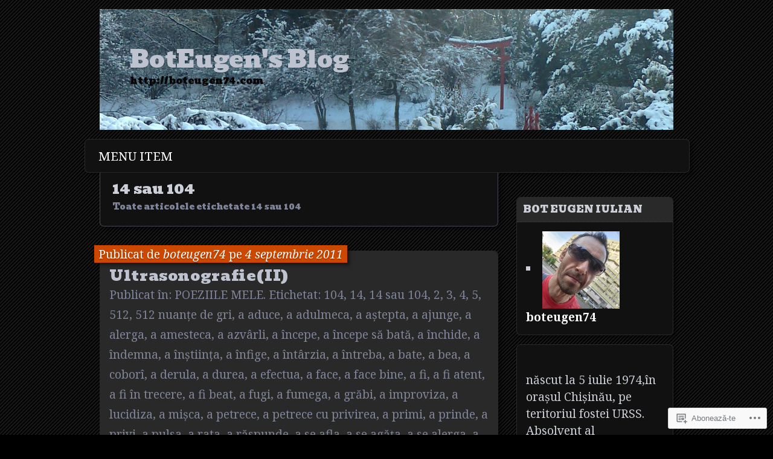

--- FILE ---
content_type: text/html; charset=UTF-8
request_url: https://boteugen74.wordpress.com/tag/14-sau-104/
body_size: 37851
content:
<!DOCTYPE html>
<!--[if IE 7]>
<html id="ie7" lang="ro-RO">
<![endif]-->
<!--[if IE 8]>
<html id="ie8" lang="ro-RO">
<![endif]-->
<!--[if !(IE 7) & !(IE 8)]><!-->
<html lang="ro-RO">
<!--<![endif]-->
<head>
	<meta charset="UTF-8" />
	<title>14 sau 104 | BotEugen&#039;s Blog</title>
	<link rel="profile" href="http://gmpg.org/xfn/11" />
	<link rel="pingback" href="https://boteugen74.wordpress.com/xmlrpc.php" />
	<!--[if lt IE 9]>
	<script src="https://s0.wp.com/wp-content/themes/pub/parament/js/html5.js?m=1316120706i" type="text/javascript"></script>
	<![endif]-->
	<script type="text/javascript">
  WebFontConfig = {"google":{"families":["Noto+Serif:r,i,b,bi:latin,latin-ext","Bevan:r:latin,latin-ext"]},"api_url":"https:\/\/fonts-api.wp.com\/css"};
  (function() {
    var wf = document.createElement('script');
    wf.src = '/wp-content/plugins/custom-fonts/js/webfont.js';
    wf.type = 'text/javascript';
    wf.async = 'true';
    var s = document.getElementsByTagName('script')[0];
    s.parentNode.insertBefore(wf, s);
	})();
</script><style id="jetpack-custom-fonts-css">.wf-active h1#site-title, .wf-active h1#site-title a{font-family:"Bevan",sans-serif;font-weight:400;font-style:normal}.wf-active body{font-size:22.4px}.wf-active body, .wf-active input, .wf-active textarea{font-family:"Noto Serif",serif}.wf-active dt{font-size:25.6px}.wf-active caption{font-size:22.4px}.wf-active #menu ul{font-size:20.8px}.wf-active #menu ul ul a{font-size:20.8px}.wf-active .entry-byline{font-size:19.2px}.wf-active .entry-meta{font-size:19.2px}.wf-active .entry-navigation span{font-size:20.8px}.wf-active #main .gallery .gallery-caption{font-size:20.8px}.wf-active #post-nav{font-size:19.2px}.wf-active #colophon{font-size:20.8px}.wf-active #sidebar{font-size:19.2px}.wf-active #sidebar .widget_rss li .rsswidget{font-size:25.6px}.wf-active .rss-date, .wf-active .widget_rss cite{font-size:19.2px}.wf-active .comment-meta{font-size:22.4px}.wf-active .comment-author .fn{font-size:38.4px}.wf-active .comment .reply a{font-size:22.4px}.wf-active .comment-notes, .wf-active .comment-notes a, .wf-active .logged-in-as, .wf-active .logged-in-as a{font-size:22.4px}.wf-active #respond .form-allowed-tags{font-size:19.2px}.wf-active #respond input, .wf-active #respond textarea{font-size:22.4px}.wf-active #respond #submit{font-size:22.4px}.wf-active #cancel-comment-reply-link{font-size:22.4px}.wf-active #main .wp-caption-text{font-size:19.2px}.wf-active #s{font-size:22.4px}.wf-active #subscribe-blog input[type="submit"]{font-size:22.4px}.wf-active .comment-author, .wf-active .nav-paged a, .wf-active h1, .wf-active h2, .wf-active h3, .wf-active h4, .wf-active h5, .wf-active h6{font-family:"Bevan",sans-serif;font-style:normal;font-weight:400}.wf-active h1, .wf-active h2, .wf-active h3, .wf-active h4, .wf-active h5, .wf-active h6{font-weight:400;font-style:normal}.wf-active h1{font-weight:400;font-style:normal}.wf-active h2{font-weight:400;font-style:normal}.wf-active h3{font-weight:400;font-style:normal}.wf-active h4{font-style:normal;font-weight:400}.wf-active h5, .wf-active h6{font-style:normal;font-weight:400}.wf-active #branding{font-style:normal;font-weight:400}.wf-active h2#site-description{font-style:normal;font-weight:400}.wf-active #page-title{font-weight:400;font-style:normal}.wf-active #page-tagline{font-weight:400;font-style:normal}.wf-active h2.entry-title{font-weight:400;font-style:normal}.wf-active .widget-title{font-weight:400;font-style:normal}.wf-active #comments-title, .wf-active .nocomments, .wf-active .nopassword{font-weight:400;font-style:normal}.wf-active #reply-title{font-weight:400;font-style:normal}</style>
<meta name='robots' content='max-image-preview:large' />
<link rel='dns-prefetch' href='//s0.wp.com' />
<link rel="alternate" type="application/rss+xml" title="Flux BotEugen&#039;s Blog &raquo;" href="https://boteugen74.wordpress.com/feed/" />
<link rel="alternate" type="application/rss+xml" title="Flux comentarii BotEugen&#039;s Blog &raquo;" href="https://boteugen74.wordpress.com/comments/feed/" />
<link rel="alternate" type="application/rss+xml" title="Flux etichetă BotEugen&#039;s Blog &raquo; 14 sau 104" href="https://boteugen74.wordpress.com/tag/14-sau-104/feed/" />
	<script type="text/javascript">
		/* <![CDATA[ */
		function addLoadEvent(func) {
			var oldonload = window.onload;
			if (typeof window.onload != 'function') {
				window.onload = func;
			} else {
				window.onload = function () {
					oldonload();
					func();
				}
			}
		}
		/* ]]> */
	</script>
	<link crossorigin='anonymous' rel='stylesheet' id='all-css-0-1' href='/wp-content/mu-plugins/likes/jetpack-likes.css?m=1743883414i&cssminify=yes' type='text/css' media='all' />
<style id='wp-emoji-styles-inline-css'>

	img.wp-smiley, img.emoji {
		display: inline !important;
		border: none !important;
		box-shadow: none !important;
		height: 1em !important;
		width: 1em !important;
		margin: 0 0.07em !important;
		vertical-align: -0.1em !important;
		background: none !important;
		padding: 0 !important;
	}
/*# sourceURL=wp-emoji-styles-inline-css */
</style>
<link crossorigin='anonymous' rel='stylesheet' id='all-css-2-1' href='/wp-content/plugins/gutenberg-core/v22.2.0/build/styles/block-library/style.css?m=1764855221i&cssminify=yes' type='text/css' media='all' />
<style id='wp-block-library-inline-css'>
.has-text-align-justify {
	text-align:justify;
}
.has-text-align-justify{text-align:justify;}

/*# sourceURL=wp-block-library-inline-css */
</style><style id='global-styles-inline-css'>
:root{--wp--preset--aspect-ratio--square: 1;--wp--preset--aspect-ratio--4-3: 4/3;--wp--preset--aspect-ratio--3-4: 3/4;--wp--preset--aspect-ratio--3-2: 3/2;--wp--preset--aspect-ratio--2-3: 2/3;--wp--preset--aspect-ratio--16-9: 16/9;--wp--preset--aspect-ratio--9-16: 9/16;--wp--preset--color--black: #000000;--wp--preset--color--cyan-bluish-gray: #abb8c3;--wp--preset--color--white: #ffffff;--wp--preset--color--pale-pink: #f78da7;--wp--preset--color--vivid-red: #cf2e2e;--wp--preset--color--luminous-vivid-orange: #ff6900;--wp--preset--color--luminous-vivid-amber: #fcb900;--wp--preset--color--light-green-cyan: #7bdcb5;--wp--preset--color--vivid-green-cyan: #00d084;--wp--preset--color--pale-cyan-blue: #8ed1fc;--wp--preset--color--vivid-cyan-blue: #0693e3;--wp--preset--color--vivid-purple: #9b51e0;--wp--preset--gradient--vivid-cyan-blue-to-vivid-purple: linear-gradient(135deg,rgb(6,147,227) 0%,rgb(155,81,224) 100%);--wp--preset--gradient--light-green-cyan-to-vivid-green-cyan: linear-gradient(135deg,rgb(122,220,180) 0%,rgb(0,208,130) 100%);--wp--preset--gradient--luminous-vivid-amber-to-luminous-vivid-orange: linear-gradient(135deg,rgb(252,185,0) 0%,rgb(255,105,0) 100%);--wp--preset--gradient--luminous-vivid-orange-to-vivid-red: linear-gradient(135deg,rgb(255,105,0) 0%,rgb(207,46,46) 100%);--wp--preset--gradient--very-light-gray-to-cyan-bluish-gray: linear-gradient(135deg,rgb(238,238,238) 0%,rgb(169,184,195) 100%);--wp--preset--gradient--cool-to-warm-spectrum: linear-gradient(135deg,rgb(74,234,220) 0%,rgb(151,120,209) 20%,rgb(207,42,186) 40%,rgb(238,44,130) 60%,rgb(251,105,98) 80%,rgb(254,248,76) 100%);--wp--preset--gradient--blush-light-purple: linear-gradient(135deg,rgb(255,206,236) 0%,rgb(152,150,240) 100%);--wp--preset--gradient--blush-bordeaux: linear-gradient(135deg,rgb(254,205,165) 0%,rgb(254,45,45) 50%,rgb(107,0,62) 100%);--wp--preset--gradient--luminous-dusk: linear-gradient(135deg,rgb(255,203,112) 0%,rgb(199,81,192) 50%,rgb(65,88,208) 100%);--wp--preset--gradient--pale-ocean: linear-gradient(135deg,rgb(255,245,203) 0%,rgb(182,227,212) 50%,rgb(51,167,181) 100%);--wp--preset--gradient--electric-grass: linear-gradient(135deg,rgb(202,248,128) 0%,rgb(113,206,126) 100%);--wp--preset--gradient--midnight: linear-gradient(135deg,rgb(2,3,129) 0%,rgb(40,116,252) 100%);--wp--preset--font-size--small: 13px;--wp--preset--font-size--medium: 20px;--wp--preset--font-size--large: 36px;--wp--preset--font-size--x-large: 42px;--wp--preset--font-family--albert-sans: 'Albert Sans', sans-serif;--wp--preset--font-family--alegreya: Alegreya, serif;--wp--preset--font-family--arvo: Arvo, serif;--wp--preset--font-family--bodoni-moda: 'Bodoni Moda', serif;--wp--preset--font-family--bricolage-grotesque: 'Bricolage Grotesque', sans-serif;--wp--preset--font-family--cabin: Cabin, sans-serif;--wp--preset--font-family--chivo: Chivo, sans-serif;--wp--preset--font-family--commissioner: Commissioner, sans-serif;--wp--preset--font-family--cormorant: Cormorant, serif;--wp--preset--font-family--courier-prime: 'Courier Prime', monospace;--wp--preset--font-family--crimson-pro: 'Crimson Pro', serif;--wp--preset--font-family--dm-mono: 'DM Mono', monospace;--wp--preset--font-family--dm-sans: 'DM Sans', sans-serif;--wp--preset--font-family--dm-serif-display: 'DM Serif Display', serif;--wp--preset--font-family--domine: Domine, serif;--wp--preset--font-family--eb-garamond: 'EB Garamond', serif;--wp--preset--font-family--epilogue: Epilogue, sans-serif;--wp--preset--font-family--fahkwang: Fahkwang, sans-serif;--wp--preset--font-family--figtree: Figtree, sans-serif;--wp--preset--font-family--fira-sans: 'Fira Sans', sans-serif;--wp--preset--font-family--fjalla-one: 'Fjalla One', sans-serif;--wp--preset--font-family--fraunces: Fraunces, serif;--wp--preset--font-family--gabarito: Gabarito, system-ui;--wp--preset--font-family--ibm-plex-mono: 'IBM Plex Mono', monospace;--wp--preset--font-family--ibm-plex-sans: 'IBM Plex Sans', sans-serif;--wp--preset--font-family--ibarra-real-nova: 'Ibarra Real Nova', serif;--wp--preset--font-family--instrument-serif: 'Instrument Serif', serif;--wp--preset--font-family--inter: Inter, sans-serif;--wp--preset--font-family--josefin-sans: 'Josefin Sans', sans-serif;--wp--preset--font-family--jost: Jost, sans-serif;--wp--preset--font-family--libre-baskerville: 'Libre Baskerville', serif;--wp--preset--font-family--libre-franklin: 'Libre Franklin', sans-serif;--wp--preset--font-family--literata: Literata, serif;--wp--preset--font-family--lora: Lora, serif;--wp--preset--font-family--merriweather: Merriweather, serif;--wp--preset--font-family--montserrat: Montserrat, sans-serif;--wp--preset--font-family--newsreader: Newsreader, serif;--wp--preset--font-family--noto-sans-mono: 'Noto Sans Mono', sans-serif;--wp--preset--font-family--nunito: Nunito, sans-serif;--wp--preset--font-family--open-sans: 'Open Sans', sans-serif;--wp--preset--font-family--overpass: Overpass, sans-serif;--wp--preset--font-family--pt-serif: 'PT Serif', serif;--wp--preset--font-family--petrona: Petrona, serif;--wp--preset--font-family--piazzolla: Piazzolla, serif;--wp--preset--font-family--playfair-display: 'Playfair Display', serif;--wp--preset--font-family--plus-jakarta-sans: 'Plus Jakarta Sans', sans-serif;--wp--preset--font-family--poppins: Poppins, sans-serif;--wp--preset--font-family--raleway: Raleway, sans-serif;--wp--preset--font-family--roboto: Roboto, sans-serif;--wp--preset--font-family--roboto-slab: 'Roboto Slab', serif;--wp--preset--font-family--rubik: Rubik, sans-serif;--wp--preset--font-family--rufina: Rufina, serif;--wp--preset--font-family--sora: Sora, sans-serif;--wp--preset--font-family--source-sans-3: 'Source Sans 3', sans-serif;--wp--preset--font-family--source-serif-4: 'Source Serif 4', serif;--wp--preset--font-family--space-mono: 'Space Mono', monospace;--wp--preset--font-family--syne: Syne, sans-serif;--wp--preset--font-family--texturina: Texturina, serif;--wp--preset--font-family--urbanist: Urbanist, sans-serif;--wp--preset--font-family--work-sans: 'Work Sans', sans-serif;--wp--preset--spacing--20: 0.44rem;--wp--preset--spacing--30: 0.67rem;--wp--preset--spacing--40: 1rem;--wp--preset--spacing--50: 1.5rem;--wp--preset--spacing--60: 2.25rem;--wp--preset--spacing--70: 3.38rem;--wp--preset--spacing--80: 5.06rem;--wp--preset--shadow--natural: 6px 6px 9px rgba(0, 0, 0, 0.2);--wp--preset--shadow--deep: 12px 12px 50px rgba(0, 0, 0, 0.4);--wp--preset--shadow--sharp: 6px 6px 0px rgba(0, 0, 0, 0.2);--wp--preset--shadow--outlined: 6px 6px 0px -3px rgb(255, 255, 255), 6px 6px rgb(0, 0, 0);--wp--preset--shadow--crisp: 6px 6px 0px rgb(0, 0, 0);}:where(.is-layout-flex){gap: 0.5em;}:where(.is-layout-grid){gap: 0.5em;}body .is-layout-flex{display: flex;}.is-layout-flex{flex-wrap: wrap;align-items: center;}.is-layout-flex > :is(*, div){margin: 0;}body .is-layout-grid{display: grid;}.is-layout-grid > :is(*, div){margin: 0;}:where(.wp-block-columns.is-layout-flex){gap: 2em;}:where(.wp-block-columns.is-layout-grid){gap: 2em;}:where(.wp-block-post-template.is-layout-flex){gap: 1.25em;}:where(.wp-block-post-template.is-layout-grid){gap: 1.25em;}.has-black-color{color: var(--wp--preset--color--black) !important;}.has-cyan-bluish-gray-color{color: var(--wp--preset--color--cyan-bluish-gray) !important;}.has-white-color{color: var(--wp--preset--color--white) !important;}.has-pale-pink-color{color: var(--wp--preset--color--pale-pink) !important;}.has-vivid-red-color{color: var(--wp--preset--color--vivid-red) !important;}.has-luminous-vivid-orange-color{color: var(--wp--preset--color--luminous-vivid-orange) !important;}.has-luminous-vivid-amber-color{color: var(--wp--preset--color--luminous-vivid-amber) !important;}.has-light-green-cyan-color{color: var(--wp--preset--color--light-green-cyan) !important;}.has-vivid-green-cyan-color{color: var(--wp--preset--color--vivid-green-cyan) !important;}.has-pale-cyan-blue-color{color: var(--wp--preset--color--pale-cyan-blue) !important;}.has-vivid-cyan-blue-color{color: var(--wp--preset--color--vivid-cyan-blue) !important;}.has-vivid-purple-color{color: var(--wp--preset--color--vivid-purple) !important;}.has-black-background-color{background-color: var(--wp--preset--color--black) !important;}.has-cyan-bluish-gray-background-color{background-color: var(--wp--preset--color--cyan-bluish-gray) !important;}.has-white-background-color{background-color: var(--wp--preset--color--white) !important;}.has-pale-pink-background-color{background-color: var(--wp--preset--color--pale-pink) !important;}.has-vivid-red-background-color{background-color: var(--wp--preset--color--vivid-red) !important;}.has-luminous-vivid-orange-background-color{background-color: var(--wp--preset--color--luminous-vivid-orange) !important;}.has-luminous-vivid-amber-background-color{background-color: var(--wp--preset--color--luminous-vivid-amber) !important;}.has-light-green-cyan-background-color{background-color: var(--wp--preset--color--light-green-cyan) !important;}.has-vivid-green-cyan-background-color{background-color: var(--wp--preset--color--vivid-green-cyan) !important;}.has-pale-cyan-blue-background-color{background-color: var(--wp--preset--color--pale-cyan-blue) !important;}.has-vivid-cyan-blue-background-color{background-color: var(--wp--preset--color--vivid-cyan-blue) !important;}.has-vivid-purple-background-color{background-color: var(--wp--preset--color--vivid-purple) !important;}.has-black-border-color{border-color: var(--wp--preset--color--black) !important;}.has-cyan-bluish-gray-border-color{border-color: var(--wp--preset--color--cyan-bluish-gray) !important;}.has-white-border-color{border-color: var(--wp--preset--color--white) !important;}.has-pale-pink-border-color{border-color: var(--wp--preset--color--pale-pink) !important;}.has-vivid-red-border-color{border-color: var(--wp--preset--color--vivid-red) !important;}.has-luminous-vivid-orange-border-color{border-color: var(--wp--preset--color--luminous-vivid-orange) !important;}.has-luminous-vivid-amber-border-color{border-color: var(--wp--preset--color--luminous-vivid-amber) !important;}.has-light-green-cyan-border-color{border-color: var(--wp--preset--color--light-green-cyan) !important;}.has-vivid-green-cyan-border-color{border-color: var(--wp--preset--color--vivid-green-cyan) !important;}.has-pale-cyan-blue-border-color{border-color: var(--wp--preset--color--pale-cyan-blue) !important;}.has-vivid-cyan-blue-border-color{border-color: var(--wp--preset--color--vivid-cyan-blue) !important;}.has-vivid-purple-border-color{border-color: var(--wp--preset--color--vivid-purple) !important;}.has-vivid-cyan-blue-to-vivid-purple-gradient-background{background: var(--wp--preset--gradient--vivid-cyan-blue-to-vivid-purple) !important;}.has-light-green-cyan-to-vivid-green-cyan-gradient-background{background: var(--wp--preset--gradient--light-green-cyan-to-vivid-green-cyan) !important;}.has-luminous-vivid-amber-to-luminous-vivid-orange-gradient-background{background: var(--wp--preset--gradient--luminous-vivid-amber-to-luminous-vivid-orange) !important;}.has-luminous-vivid-orange-to-vivid-red-gradient-background{background: var(--wp--preset--gradient--luminous-vivid-orange-to-vivid-red) !important;}.has-very-light-gray-to-cyan-bluish-gray-gradient-background{background: var(--wp--preset--gradient--very-light-gray-to-cyan-bluish-gray) !important;}.has-cool-to-warm-spectrum-gradient-background{background: var(--wp--preset--gradient--cool-to-warm-spectrum) !important;}.has-blush-light-purple-gradient-background{background: var(--wp--preset--gradient--blush-light-purple) !important;}.has-blush-bordeaux-gradient-background{background: var(--wp--preset--gradient--blush-bordeaux) !important;}.has-luminous-dusk-gradient-background{background: var(--wp--preset--gradient--luminous-dusk) !important;}.has-pale-ocean-gradient-background{background: var(--wp--preset--gradient--pale-ocean) !important;}.has-electric-grass-gradient-background{background: var(--wp--preset--gradient--electric-grass) !important;}.has-midnight-gradient-background{background: var(--wp--preset--gradient--midnight) !important;}.has-small-font-size{font-size: var(--wp--preset--font-size--small) !important;}.has-medium-font-size{font-size: var(--wp--preset--font-size--medium) !important;}.has-large-font-size{font-size: var(--wp--preset--font-size--large) !important;}.has-x-large-font-size{font-size: var(--wp--preset--font-size--x-large) !important;}.has-albert-sans-font-family{font-family: var(--wp--preset--font-family--albert-sans) !important;}.has-alegreya-font-family{font-family: var(--wp--preset--font-family--alegreya) !important;}.has-arvo-font-family{font-family: var(--wp--preset--font-family--arvo) !important;}.has-bodoni-moda-font-family{font-family: var(--wp--preset--font-family--bodoni-moda) !important;}.has-bricolage-grotesque-font-family{font-family: var(--wp--preset--font-family--bricolage-grotesque) !important;}.has-cabin-font-family{font-family: var(--wp--preset--font-family--cabin) !important;}.has-chivo-font-family{font-family: var(--wp--preset--font-family--chivo) !important;}.has-commissioner-font-family{font-family: var(--wp--preset--font-family--commissioner) !important;}.has-cormorant-font-family{font-family: var(--wp--preset--font-family--cormorant) !important;}.has-courier-prime-font-family{font-family: var(--wp--preset--font-family--courier-prime) !important;}.has-crimson-pro-font-family{font-family: var(--wp--preset--font-family--crimson-pro) !important;}.has-dm-mono-font-family{font-family: var(--wp--preset--font-family--dm-mono) !important;}.has-dm-sans-font-family{font-family: var(--wp--preset--font-family--dm-sans) !important;}.has-dm-serif-display-font-family{font-family: var(--wp--preset--font-family--dm-serif-display) !important;}.has-domine-font-family{font-family: var(--wp--preset--font-family--domine) !important;}.has-eb-garamond-font-family{font-family: var(--wp--preset--font-family--eb-garamond) !important;}.has-epilogue-font-family{font-family: var(--wp--preset--font-family--epilogue) !important;}.has-fahkwang-font-family{font-family: var(--wp--preset--font-family--fahkwang) !important;}.has-figtree-font-family{font-family: var(--wp--preset--font-family--figtree) !important;}.has-fira-sans-font-family{font-family: var(--wp--preset--font-family--fira-sans) !important;}.has-fjalla-one-font-family{font-family: var(--wp--preset--font-family--fjalla-one) !important;}.has-fraunces-font-family{font-family: var(--wp--preset--font-family--fraunces) !important;}.has-gabarito-font-family{font-family: var(--wp--preset--font-family--gabarito) !important;}.has-ibm-plex-mono-font-family{font-family: var(--wp--preset--font-family--ibm-plex-mono) !important;}.has-ibm-plex-sans-font-family{font-family: var(--wp--preset--font-family--ibm-plex-sans) !important;}.has-ibarra-real-nova-font-family{font-family: var(--wp--preset--font-family--ibarra-real-nova) !important;}.has-instrument-serif-font-family{font-family: var(--wp--preset--font-family--instrument-serif) !important;}.has-inter-font-family{font-family: var(--wp--preset--font-family--inter) !important;}.has-josefin-sans-font-family{font-family: var(--wp--preset--font-family--josefin-sans) !important;}.has-jost-font-family{font-family: var(--wp--preset--font-family--jost) !important;}.has-libre-baskerville-font-family{font-family: var(--wp--preset--font-family--libre-baskerville) !important;}.has-libre-franklin-font-family{font-family: var(--wp--preset--font-family--libre-franklin) !important;}.has-literata-font-family{font-family: var(--wp--preset--font-family--literata) !important;}.has-lora-font-family{font-family: var(--wp--preset--font-family--lora) !important;}.has-merriweather-font-family{font-family: var(--wp--preset--font-family--merriweather) !important;}.has-montserrat-font-family{font-family: var(--wp--preset--font-family--montserrat) !important;}.has-newsreader-font-family{font-family: var(--wp--preset--font-family--newsreader) !important;}.has-noto-sans-mono-font-family{font-family: var(--wp--preset--font-family--noto-sans-mono) !important;}.has-nunito-font-family{font-family: var(--wp--preset--font-family--nunito) !important;}.has-open-sans-font-family{font-family: var(--wp--preset--font-family--open-sans) !important;}.has-overpass-font-family{font-family: var(--wp--preset--font-family--overpass) !important;}.has-pt-serif-font-family{font-family: var(--wp--preset--font-family--pt-serif) !important;}.has-petrona-font-family{font-family: var(--wp--preset--font-family--petrona) !important;}.has-piazzolla-font-family{font-family: var(--wp--preset--font-family--piazzolla) !important;}.has-playfair-display-font-family{font-family: var(--wp--preset--font-family--playfair-display) !important;}.has-plus-jakarta-sans-font-family{font-family: var(--wp--preset--font-family--plus-jakarta-sans) !important;}.has-poppins-font-family{font-family: var(--wp--preset--font-family--poppins) !important;}.has-raleway-font-family{font-family: var(--wp--preset--font-family--raleway) !important;}.has-roboto-font-family{font-family: var(--wp--preset--font-family--roboto) !important;}.has-roboto-slab-font-family{font-family: var(--wp--preset--font-family--roboto-slab) !important;}.has-rubik-font-family{font-family: var(--wp--preset--font-family--rubik) !important;}.has-rufina-font-family{font-family: var(--wp--preset--font-family--rufina) !important;}.has-sora-font-family{font-family: var(--wp--preset--font-family--sora) !important;}.has-source-sans-3-font-family{font-family: var(--wp--preset--font-family--source-sans-3) !important;}.has-source-serif-4-font-family{font-family: var(--wp--preset--font-family--source-serif-4) !important;}.has-space-mono-font-family{font-family: var(--wp--preset--font-family--space-mono) !important;}.has-syne-font-family{font-family: var(--wp--preset--font-family--syne) !important;}.has-texturina-font-family{font-family: var(--wp--preset--font-family--texturina) !important;}.has-urbanist-font-family{font-family: var(--wp--preset--font-family--urbanist) !important;}.has-work-sans-font-family{font-family: var(--wp--preset--font-family--work-sans) !important;}
/*# sourceURL=global-styles-inline-css */
</style>

<style id='classic-theme-styles-inline-css'>
/*! This file is auto-generated */
.wp-block-button__link{color:#fff;background-color:#32373c;border-radius:9999px;box-shadow:none;text-decoration:none;padding:calc(.667em + 2px) calc(1.333em + 2px);font-size:1.125em}.wp-block-file__button{background:#32373c;color:#fff;text-decoration:none}
/*# sourceURL=/wp-includes/css/classic-themes.min.css */
</style>
<link crossorigin='anonymous' rel='stylesheet' id='all-css-4-1' href='/_static/??-eJyFkNsOwjAIhl9IRuYWDxfGZ+k2rNV2bQrz8PYyjaeYzBsC5P/4ATwnaGMv1AsmP1jXM7ax8bE9Ms6LclWUwC4kT5DpVNTYOZaXAliunoqWeYYfg8IA71mZtB+SkVERqHOGPAWVTWFn11kSxfmZg9BlGklqA02TMjGDxuCGALJXL/7hHm1MQ4PJZDOug39vyaRXW03tfa93OQVZiqC/MuJi/1XAzhuXR3QbNuWyLhfrqqpWhxsmHpWE&cssminify=yes' type='text/css' media='all' />
<link crossorigin='anonymous' rel='stylesheet' id='print-css-5-1' href='/wp-content/mu-plugins/global-print/global-print.css?m=1465851035i&cssminify=yes' type='text/css' media='print' />
<style id='jetpack-global-styles-frontend-style-inline-css'>
:root { --font-headings: unset; --font-base: unset; --font-headings-default: -apple-system,BlinkMacSystemFont,"Segoe UI",Roboto,Oxygen-Sans,Ubuntu,Cantarell,"Helvetica Neue",sans-serif; --font-base-default: -apple-system,BlinkMacSystemFont,"Segoe UI",Roboto,Oxygen-Sans,Ubuntu,Cantarell,"Helvetica Neue",sans-serif;}
/*# sourceURL=jetpack-global-styles-frontend-style-inline-css */
</style>
<link crossorigin='anonymous' rel='stylesheet' id='all-css-8-1' href='/_static/??-eJyNjcEKwjAQRH/IuFRT6kX8FNkmS5K6yQY3Qfx7bfEiXrwM82B4A49qnJRGpUHupnIPqSgs1Cq624chi6zhO5OCRryTR++fW00l7J3qDv43XVNxoOISsmEJol/wY2uR8vs3WggsM/I6uOTzMI3Hw8lOg11eUT1JKA==&cssminify=yes' type='text/css' media='all' />
<script type="text/javascript" id="wpcom-actionbar-placeholder-js-extra">
/* <![CDATA[ */
var actionbardata = {"siteID":"17315805","postID":"0","siteURL":"https://boteugen74.wordpress.com","xhrURL":"https://boteugen74.wordpress.com/wp-admin/admin-ajax.php","nonce":"bace8c0cd9","isLoggedIn":"","statusMessage":"","subsEmailDefault":"instantly","proxyScriptUrl":"https://s0.wp.com/wp-content/js/wpcom-proxy-request.js?m=1513050504i&amp;ver=20211021","i18n":{"followedText":"Acum, articolele noi de pe acest site vor ap\u0103rea acum \u00een \u003Ca href=\"https://wordpress.com/reader\"\u003ECititor\u003C/a\u003E","foldBar":"Restr\u00e2nge aceast\u0103 bar\u0103","unfoldBar":"Extinde aceast\u0103 bar\u0103","shortLinkCopied":"Am copiat leg\u0103tura scurt\u0103 \u00een clipboard."}};
//# sourceURL=wpcom-actionbar-placeholder-js-extra
/* ]]> */
</script>
<script type="text/javascript" id="jetpack-mu-wpcom-settings-js-before">
/* <![CDATA[ */
var JETPACK_MU_WPCOM_SETTINGS = {"assetsUrl":"https://s0.wp.com/wp-content/mu-plugins/jetpack-mu-wpcom-plugin/moon/jetpack_vendor/automattic/jetpack-mu-wpcom/src/build/"};
//# sourceURL=jetpack-mu-wpcom-settings-js-before
/* ]]> */
</script>
<script crossorigin='anonymous' type='text/javascript'  src='/wp-content/js/rlt-proxy.js?m=1720530689i'></script>
<script type="text/javascript" id="rlt-proxy-js-after">
/* <![CDATA[ */
	rltInitialize( {"token":null,"iframeOrigins":["https:\/\/widgets.wp.com"]} );
//# sourceURL=rlt-proxy-js-after
/* ]]> */
</script>
<link rel="EditURI" type="application/rsd+xml" title="RSD" href="https://boteugen74.wordpress.com/xmlrpc.php?rsd" />
<meta name="generator" content="WordPress.com" />

<!-- Jetpack Open Graph Tags -->
<meta property="og:type" content="website" />
<meta property="og:title" content="14 sau 104 &#8211; BotEugen&#039;s Blog" />
<meta property="og:url" content="https://boteugen74.wordpress.com/tag/14-sau-104/" />
<meta property="og:site_name" content="BotEugen&#039;s Blog" />
<meta property="og:image" content="https://secure.gravatar.com/blavatar/0118f3d0df2d5065960b6b27b556e5073f6176fa7b70df68d301563bd9907e04?s=200&#038;ts=1768490574" />
<meta property="og:image:width" content="200" />
<meta property="og:image:height" content="200" />
<meta property="og:image:alt" content="" />
<meta property="og:locale" content="ro_RO" />
<meta property="fb:app_id" content="249643311490" />

<!-- End Jetpack Open Graph Tags -->
<link rel="shortcut icon" type="image/x-icon" href="https://secure.gravatar.com/blavatar/0118f3d0df2d5065960b6b27b556e5073f6176fa7b70df68d301563bd9907e04?s=32" sizes="16x16" />
<link rel="icon" type="image/x-icon" href="https://secure.gravatar.com/blavatar/0118f3d0df2d5065960b6b27b556e5073f6176fa7b70df68d301563bd9907e04?s=32" sizes="16x16" />
<link rel="apple-touch-icon" href="https://secure.gravatar.com/blavatar/0118f3d0df2d5065960b6b27b556e5073f6176fa7b70df68d301563bd9907e04?s=114" />
<link rel='openid.server' href='https://boteugen74.wordpress.com/?openidserver=1' />
<link rel='openid.delegate' href='https://boteugen74.wordpress.com/' />
<link rel="search" type="application/opensearchdescription+xml" href="https://boteugen74.wordpress.com/osd.xml" title="BotEugen&#039;s Blog" />
<link rel="search" type="application/opensearchdescription+xml" href="https://s1.wp.com/opensearch.xml" title="WordPress.com" />
<meta name="theme-color" content="#000000" />
<meta name="description" content="Articole din 14 sau 104 scrise de boteugen74" />
	<style type="text/css">
			#branding {
			overflow: hidden;
			position: relative;
			width: 950px;
			height: 200px;
		}
		h1#site-title,
		h2#site-description {
			position: relative;
			margin-left: 50px;
			z-index: 2;
		}
		h1#site-title {
			margin-top: 60px;
		}
		h2#site-description {
			display: block;
		}
		#header-image {
			display: block;
			position: absolute;
			top: 0;
			left: 0;
			width: 950px;
			height: 200px;
			z-index: 1;
		}
			h1#site-title a,
		h2#site-description,
		h2#site-description a {
			color: #070707;
		}
		</style>
	<style type="text/css" id="custom-background-css">
body.custom-background { background-color: #000000; }
</style>
	<style type="text/css" id="custom-colors-css">#menu {
	background-image: none;
}
#branding,
.sticky h2.entry-title,
.entry-byline {
	text-shadow: 0 2px 2px rgba(0,0,0,0.2);
}

		th { background-color: #000;}

		th { background-color: rgba( 0, 0, 0, 0.4 );}

		.highlander-dark #respond #comment-form-comment,
		.highlander-light #respond #comment-form-comment,
		.highlander-dark #comment-form-share-text-padder,
		.highlander-light #comment-form-share-text-padder { background-color: #000;}

		.highlander-dark #respond #comment-form-comment,
		.highlander-light #respond #comment-form-comment,
		.highlander-dark #comment-form-share-text-padder,
		.highlander-light #comment-form-share-text-padder { background-color: rgba( 0, 0, 0, 0.1 );}

		.highlander-dark #respond #comment-form-identity,
	.highlander-light #respond #comment-form-identity { background-color: #000;}

		.highlander-dark #respond #comment-form-identity,
	.highlander-light #respond #comment-form-identity { background-color: rgba( 0, 0, 0, 0.3 );}

		.hentry .title,
		.widget-title,
		blockquote,
		blockquote blockquote blockquote,
		pre,
		code,
		var,
		ins,
		tbody td,
		#main div.wp-caption,
		.comment .reply a,
		.comment footer,
		.comment .reply a,
		#respond.js { background-color: #fff;}

		.hentry .title,
		.widget-title,
		blockquote,
		blockquote blockquote blockquote,
		pre,
		code,
		var,
		ins,
		tbody td,
		#main div.wp-caption,
		.comment .reply a,
		.comment footer,
		.comment .reply a,
		#respond.js { background-color: rgba( 255, 255, 255, 0.1 );}

		.bypostauthor > article .comment-meta,
		.entry-navigation span { background-color: #fff;}

		.bypostauthor > article .comment-meta,
		.entry-navigation span { background-color: rgba( 255, 255, 255, 0.2 );}

		#menu,
		#menu ul ul a,
		blockquote,
		pre,
		code,
		var,
		ins,
		#main div.wp-caption,
		table,
		th,
		td,
		.hentry,
		.hentry .title,
		#main .gallery img,
		#post-nav,
		.widget,
		.widget-title,
		.commentlist .depth-1 article,
		.comment footer,
		.comment .reply a,
		#respond.js,
		#infinite-footer .container { border-color: #fff;}

		#menu,
		#menu ul ul a,
		blockquote,
		pre,
		code,
		var,
		ins,
		#main div.wp-caption,
		table,
		th,
		td,
		.hentry,
		.hentry .title,
		#main .gallery img,
		#post-nav,
		.widget,
		.widget-title,
		.commentlist .depth-1 article,
		.comment footer,
		.comment .reply a,
		#respond.js,
		#infinite-footer .container { border-color: rgba( 255, 255, 255, 0.1 );}

		#main .gallery img:hover,
		#menu ul ul,
		.entry-navigation span { border-color: #fff;}

		#main .gallery img:hover,
		#menu ul ul,
		.entry-navigation span { border-color: rgba( 255, 255, 255, 0.2 );}

		#infinite-footer .blog-credits,
		#infinite-footer .container a { color: #FFFFFF;}
.widget a, #page-wrap .widget a:hover, #menu a, #menu ul ul a { color: #FFFFFF;}

		h2.entry-title,
		h2.entry-title a { color: #BFC3CF;}

		h1, h2, h3, h4, h5, h6,
		h1 a, h2 a, h3 a, h4 a, h5 a, h6 a,
		dt,
		.widget,
		.widget-title,
		.widget-title a,
		#page-title { color: #CCCFD7;}
#page-tagline { color: #7F8498;}

		body,
		blockquote,
		pre,
		code,
		var,
		ins,
		.entry-navigation a,
		.entry-navigation span { color: #989EAE;}

		.entry-meta,
		.entry-meta a { color: #7F8498;}

		#colophon,
		#colophon a { color: #777D92;}
body { background-color: #000000;}

		h1#site-title a, h2#site-description { color: #BFC3CF;}

		#menu,
		#menu ul ul a,
		#introduction,
		.hentry,
		#respond.js,
		.widget,
		#infinite-footer .container,
		.commentlist .depth-1 article { background-color: #111111;}

		#menu li.current-menu-item > a,
		#menu li.current-menu-ancestor > a,
		#menu li.current_page_item > a,
		#menu li.current_page_ancestor > a,
		#menu a:focus,
		#menu a:hover,
		#menu li:hover > a { background-color: #2B2B2B;}

		.entry-byline,
		.entry-byline .post-edit-link,
		.sticky .title,
		.sticky.hentry .title { background-color: #ff5a00;}

		.sticky .title { border-bottom-color: #ff5a00;}

		.entry-byline { border-color: #CC4700;}

		.entry-byline { background-color: #CC4700;}
.more-link { color: #CC4700;}

		a,
		a:hover,
		.entry-content a,
		.entry-content a:hover,
		.paged-navigation a,
		#paged-navigation,
		#paged-navigation a,
		#paged-navigation a:hover,
		#paged-navigation a:active,
		#paged-navigation a:focus,
		#post-nav a,
		#post-nav a:hover,
		#post-nav a:active,
		#post-nav a:focus,
		.bypostauthor > article .comment-meta,
		.bypostauthor > article .comment-meta a,
		.bypostauthor > article .comment-meta a:hover,
		.comment .reply a,
		.comment .reply a:hover { color: #989eae;}

		#menu li:hover > a,
		#menu li:hover > a:focus,
		#menu li:hover > a:hover,
		#menu li:hover > a:active,
		#menu li.current-menu-item > a,
		#menu li.current-menu-ancestor > a,
		#menu li.current_page_item > a,
		#menu li.current_page_ancestor > a { color: #989EAE;}
</style>
<link crossorigin='anonymous' rel='stylesheet' id='all-css-0-3' href='/wp-content/mu-plugins/jetpack-plugin/moon/modules/widgets/top-posts/style.css?m=1753284714i&cssminify=yes' type='text/css' media='all' />
</head>

<body class="archive tag tag-14-sau-104 tag-63887069 custom-background wp-theme-pubparament customizer-styles-applied has-image jetpack-reblog-enabled">

<div id="page-wrap" class="contain">
	<header id="branding" role="banner">
		<h1 id="site-title"><a href="https://boteugen74.wordpress.com">BotEugen&#039;s Blog</a></h1>
					<h2 id="site-description"><a href="https://boteugen74.wordpress.com">http://boteugen74.com</a></h2>		
					<a id="header-image" href="https://boteugen74.wordpress.com"><img src="https://boteugen74.wordpress.com/wp-content/uploads/2013/02/cropped-fotografie09051.jpg" alt="" /></a>
			</header><!-- #branding -->

	<nav id="menu" role="navigation"><ul id="primary-menu" class="menu"><li id="menu-item-4196" class="menu-item menu-item-type-custom menu-item-object-custom menu-item-4196"><a href="http://boteugen74">Menu Item</a></li>
</ul></nav>

<div id="container" class="contain">

	<div id="main" role="main">
		<header id="introduction" class="contain">
			<hgroup>
			<h1 id="page-title">14 sau 104</h1><h2 id="page-tagline">Toate articolele etichetate 14 sau 104</h2>			</hgroup>
		</header>

									
<article id="post-1187" class="contain post-1187 post type-post status-publish format-standard hentry category-poeziile-mele tag-379398 tag-159271 tag-14-sau-104 tag-14407 tag-14408 tag-14409 tag-14410 tag-214309 tag-512-nuante-de-gri tag-a-aduce tag-a-adulmeca tag-a-astepta tag-a-ajunge tag-a-alerga tag-a-amesteca tag-a-azvarli tag-a-incepe tag-a-incepe-sa-bata tag-a-inchide tag-a-indemna tag-a-instiinta tag-a-infige tag-a-intarzia tag-a-intreba tag-a-bate tag-a-bea tag-a-cobori tag-a-derula tag-a-durea tag-a-efectua tag-a-face tag-a-face-bine tag-a-fi tag-a-fi-atent tag-a-fi-in-trecere tag-a-fi-beat tag-a-fugi tag-a-fumega tag-a-grabi tag-a-improviza tag-a-lucidiza tag-a-misca tag-a-petrece tag-a-petrece-cu-privirea tag-a-primi tag-a-prinde tag-a-privi tag-a-pulsa tag-a-rata tag-a-raspunde tag-a-se-afla tag-a-se-agata tag-a-se-alerga tag-a-se-atinge tag-a-se-decide tag-a-se-deranja tag-a-se-derula tag-a-se-face tag-a-se-face-rosu tag-a-se-grabi tag-a-se-opri tag-a-se-privi tag-a-se-rostogoli tag-a-se-scarbi tag-a-se-tari tag-a-se-trezi tag-a-se-uita tag-a-sosi tag-a-spanzura tag-a-spune tag-a-sta tag-a-sta-teapan tag-a-suna tag-a-trage tag-a-uita tag-a-urca tag-a-vedea tag-a-zbura tag-a-l-durea-in-paispe tag-abia tag-abur tag-aburi tag-aburi-de-cafea tag-aceea tag-agatat tag-alb tag-albastru tag-albastra tag-albe tag-alexandr tag-alexandr-matrosov tag-altele tag-ambrazura tag-amestecat tag-apel tag-apeluri-ratate tag-arcas tag-arcas-albastru tag-asemeni tag-astfel tag-atent tag-in-continuare tag-in-fata-ochilor tag-in-minte tag-in-tacere tag-in-urma tag-inainte tag-inapoi tag-inca tag-instiintare tag-infipt tag-infipte tag-intarziere tag-intre tag-intre-cele-doua-statii tag-intre-doua-statii tag-intre-timp tag-intreg tag-bara tag-beat tag-beat-de-lumina tag-bine tag-cafea tag-cana tag-care tag-cand-negru-pe-alb-cand-rosu-pe-negru tag-ce-si-cum tag-ceai tag-ceai-negru tag-cealalta tag-ceilalti tag-cel tag-celor tag-copac tag-cu-inima-inainte tag-catel tag-catelul-galben tag-catre tag-da tag-decis tag-dejun tag-destinatie tag-devreme tag-dezgolit tag-dezgolita tag-dimineata-devreme tag-dimineata tag-din-fata tag-din-mine tag-din-profil tag-din-urma tag-doi tag-doua tag-drum tag-dupa tag-dupa-aceea tag-ecografie tag-ecografie-fulger tag-sarpe tag-sofer tag-teapan tag-tigara tag-fata-in-fata tag-fata-n-fata tag-fata tag-felina tag-fulger tag-galben tag-gand tag-ganduri tag-george tag-gheare tag-gheara tag-ghena tag-glezne tag-glezna tag-gol tag-golul tag-golul-din-mine tag-hibernare tag-imagine tag-imagini tag-inima tag-intersectie tag-jumatate tag-la-umbra-unui-copac tag-lucidizare tag-lume tag-lumea-intreaga tag-lumina tag-masini tag-masina tag-margine tag-margine-de-trotuar tag-mana tag-mereu tag-miscare tag-mine tag-minte tag-moment tag-momente tag-mult tag-neagra tag-neagra-felina tag-nebun tag-negru tag-negru-pe-alb tag-nesfarsit tag-nesfarsite-tuneluri tag-niciodata tag-nicaieri tag-nimicul tag-noapte tag-noapte-buna tag-nopti tag-nopti-albe tag-noroi tag-numere tag-numar tag-o-ploaie-de-ultrasunete-ultimul-racnet tag-ochi tag-pahar tag-paharul-din-plastic tag-paispe tag-pana tag-pe-cand tag-pe-jumatate tag-pe-stomacul-gol tag-peste tag-piept tag-plastic tag-ploaie tag-ploaie-de-raze-x tag-ploaie-de-ultrasunete tag-poem tag-poeziile-mele tag-portocaliu tag-pret tag-pret-de tag-prima tag-primul tag-prin tag-prin-mine tag-privire tag-profil tag-publicat-de-bot-eugen tag-ratat tag-raze tag-raze-x tag-rosu tag-rosu-pe-negru tag-rostogolire tag-rugina tag-racnet tag-rascruce tag-raspantie tag-sange tag-scarbit tag-seara-tarziu tag-seara tag-sms tag-spanzurat tag-statie tag-statii tag-stalinskaya tag-stalinskaya-vodka tag-stomac tag-stomacul-gol tag-strazi tag-sub tag-sub-ploaia-de-raze-x tag-suflet tag-sageata-albastra tag-sageata tag-taxi tag-tarziu tag-timp tag-tocmai tag-tot tag-totul tag-tramvai tag-trei tag-trezit tag-trotuar tag-trup tag-tunel tag-tuneluri tag-tacere tag-ultim tag-ultimul tag-ultrasonografie tag-ultrasonografieii tag-ultrasunet tag-ultrasunete tag-umbre tag-umbre-de-sange-amestecat-cu-noroi tag-umbra tag-unele tag-unele-pe-altele tag-unui tag-unul tag-urma tag-viteza tag-vodka tag-vreo tag-x tag-zile has-byline">

	<div class="title">
					<h2 class="entry-title"><a href="https://boteugen74.wordpress.com/2011/09/04/ultrasonografieii/" rel="bookmark">Ultrasonografie(II)</a></h2>				<div class="entry-byline">
			<span>Publicat de <a href="https://boteugen74.wordpress.com/author/boteugen74/" title="Vezi toate articolele lui boteugen74">boteugen74</a> pe <a href="https://boteugen74.wordpress.com/2011/09/04/ultrasonografieii/">4 septembrie 2011</a></span>
					</div>

		<div class="entry-meta">
						Publicat în: <a href="https://boteugen74.wordpress.com/category/poeziile-mele/" rel="category tag">POEZIILE MELE</a>.			
						Etichetat: <a href="https://boteugen74.wordpress.com/tag/104/" rel="tag">104</a>, <a href="https://boteugen74.wordpress.com/tag/14/" rel="tag">14</a>, <a href="https://boteugen74.wordpress.com/tag/14-sau-104/" rel="tag">14 sau 104</a>, <a href="https://boteugen74.wordpress.com/tag/2/" rel="tag">2</a>, <a href="https://boteugen74.wordpress.com/tag/3/" rel="tag">3</a>, <a href="https://boteugen74.wordpress.com/tag/4/" rel="tag">4</a>, <a href="https://boteugen74.wordpress.com/tag/5/" rel="tag">5</a>, <a href="https://boteugen74.wordpress.com/tag/512/" rel="tag">512</a>, <a href="https://boteugen74.wordpress.com/tag/512-nuante-de-gri/" rel="tag">512 nuanțe de gri</a>, <a href="https://boteugen74.wordpress.com/tag/a-aduce/" rel="tag">a aduce</a>, <a href="https://boteugen74.wordpress.com/tag/a-adulmeca/" rel="tag">a adulmeca</a>, <a href="https://boteugen74.wordpress.com/tag/a-astepta/" rel="tag">a aștepta</a>, <a href="https://boteugen74.wordpress.com/tag/a-ajunge/" rel="tag">a ajunge</a>, <a href="https://boteugen74.wordpress.com/tag/a-alerga/" rel="tag">a alerga</a>, <a href="https://boteugen74.wordpress.com/tag/a-amesteca/" rel="tag">a amesteca</a>, <a href="https://boteugen74.wordpress.com/tag/a-azvarli/" rel="tag">a azvârli</a>, <a href="https://boteugen74.wordpress.com/tag/a-incepe/" rel="tag">a începe</a>, <a href="https://boteugen74.wordpress.com/tag/a-incepe-sa-bata/" rel="tag">a începe să bată</a>, <a href="https://boteugen74.wordpress.com/tag/a-inchide/" rel="tag">a închide</a>, <a href="https://boteugen74.wordpress.com/tag/a-indemna/" rel="tag">a îndemna</a>, <a href="https://boteugen74.wordpress.com/tag/a-instiinta/" rel="tag">a înștiința</a>, <a href="https://boteugen74.wordpress.com/tag/a-infige/" rel="tag">a înfige</a>, <a href="https://boteugen74.wordpress.com/tag/a-intarzia/" rel="tag">a întârzia</a>, <a href="https://boteugen74.wordpress.com/tag/a-intreba/" rel="tag">a întreba</a>, <a href="https://boteugen74.wordpress.com/tag/a-bate/" rel="tag">a bate</a>, <a href="https://boteugen74.wordpress.com/tag/a-bea/" rel="tag">a bea</a>, <a href="https://boteugen74.wordpress.com/tag/a-cobori/" rel="tag">a coborî</a>, <a href="https://boteugen74.wordpress.com/tag/a-derula/" rel="tag">a derula</a>, <a href="https://boteugen74.wordpress.com/tag/a-durea/" rel="tag">a durea</a>, <a href="https://boteugen74.wordpress.com/tag/a-efectua/" rel="tag">a efectua</a>, <a href="https://boteugen74.wordpress.com/tag/a-face/" rel="tag">a face</a>, <a href="https://boteugen74.wordpress.com/tag/a-face-bine/" rel="tag">a face bine</a>, <a href="https://boteugen74.wordpress.com/tag/a-fi/" rel="tag">a fi</a>, <a href="https://boteugen74.wordpress.com/tag/a-fi-atent/" rel="tag">a fi atent</a>, <a href="https://boteugen74.wordpress.com/tag/a-fi-in-trecere/" rel="tag">a fi în trecere</a>, <a href="https://boteugen74.wordpress.com/tag/a-fi-beat/" rel="tag">a fi beat</a>, <a href="https://boteugen74.wordpress.com/tag/a-fugi/" rel="tag">a fugi</a>, <a href="https://boteugen74.wordpress.com/tag/a-fumega/" rel="tag">a fumega</a>, <a href="https://boteugen74.wordpress.com/tag/a-grabi/" rel="tag">a grăbi</a>, <a href="https://boteugen74.wordpress.com/tag/a-improviza/" rel="tag">a improviza</a>, <a href="https://boteugen74.wordpress.com/tag/a-lucidiza/" rel="tag">a lucidiza</a>, <a href="https://boteugen74.wordpress.com/tag/a-misca/" rel="tag">a mișca</a>, <a href="https://boteugen74.wordpress.com/tag/a-petrece/" rel="tag">a petrece</a>, <a href="https://boteugen74.wordpress.com/tag/a-petrece-cu-privirea/" rel="tag">a petrece cu privirea</a>, <a href="https://boteugen74.wordpress.com/tag/a-primi/" rel="tag">a primi</a>, <a href="https://boteugen74.wordpress.com/tag/a-prinde/" rel="tag">a prinde</a>, <a href="https://boteugen74.wordpress.com/tag/a-privi/" rel="tag">a privi</a>, <a href="https://boteugen74.wordpress.com/tag/a-pulsa/" rel="tag">a pulsa</a>, <a href="https://boteugen74.wordpress.com/tag/a-rata/" rel="tag">a rata</a>, <a href="https://boteugen74.wordpress.com/tag/a-raspunde/" rel="tag">a răspunde</a>, <a href="https://boteugen74.wordpress.com/tag/a-se-afla/" rel="tag">a se afla</a>, <a href="https://boteugen74.wordpress.com/tag/a-se-agata/" rel="tag">a se agăța</a>, <a href="https://boteugen74.wordpress.com/tag/a-se-alerga/" rel="tag">a se alerga</a>, <a href="https://boteugen74.wordpress.com/tag/a-se-atinge/" rel="tag">a se atinge</a>, <a href="https://boteugen74.wordpress.com/tag/a-se-decide/" rel="tag">a se decide</a>, <a href="https://boteugen74.wordpress.com/tag/a-se-deranja/" rel="tag">a se deranja</a>, <a href="https://boteugen74.wordpress.com/tag/a-se-derula/" rel="tag">a se derula</a>, <a href="https://boteugen74.wordpress.com/tag/a-se-face/" rel="tag">a se face</a>, <a href="https://boteugen74.wordpress.com/tag/a-se-face-rosu/" rel="tag">a se face roșu</a>, <a href="https://boteugen74.wordpress.com/tag/a-se-grabi/" rel="tag">a se grăbi</a>, <a href="https://boteugen74.wordpress.com/tag/a-se-opri/" rel="tag">a se opri</a>, <a href="https://boteugen74.wordpress.com/tag/a-se-privi/" rel="tag">a se privi</a>, <a href="https://boteugen74.wordpress.com/tag/a-se-rostogoli/" rel="tag">a se rostogoli</a>, <a href="https://boteugen74.wordpress.com/tag/a-se-scarbi/" rel="tag">a se scârbi</a>, <a href="https://boteugen74.wordpress.com/tag/a-se-tari/" rel="tag">a se târî</a>, <a href="https://boteugen74.wordpress.com/tag/a-se-trezi/" rel="tag">a se trezi</a>, <a href="https://boteugen74.wordpress.com/tag/a-se-uita/" rel="tag">a se uita</a>, <a href="https://boteugen74.wordpress.com/tag/a-sosi/" rel="tag">a sosi</a>, <a href="https://boteugen74.wordpress.com/tag/a-spanzura/" rel="tag">a spânzura</a>, <a href="https://boteugen74.wordpress.com/tag/a-spune/" rel="tag">a spune</a>, <a href="https://boteugen74.wordpress.com/tag/a-sta/" rel="tag">a sta</a>, <a href="https://boteugen74.wordpress.com/tag/a-sta-teapan/" rel="tag">a sta țeapăn</a>, <a href="https://boteugen74.wordpress.com/tag/a-suna/" rel="tag">a suna</a>, <a href="https://boteugen74.wordpress.com/tag/a-trage/" rel="tag">a trage</a>, <a href="https://boteugen74.wordpress.com/tag/a-uita/" rel="tag">a uita</a>, <a href="https://boteugen74.wordpress.com/tag/a-urca/" rel="tag">a urca</a>, <a href="https://boteugen74.wordpress.com/tag/a-vedea/" rel="tag">a vedea</a>, <a href="https://boteugen74.wordpress.com/tag/a-zbura/" rel="tag">a zbura</a>, <a href="https://boteugen74.wordpress.com/tag/a-l-durea-in-paispe/" rel="tag">a-l durea în paișpe</a>, <a href="https://boteugen74.wordpress.com/tag/abia/" rel="tag">abia</a>, <a href="https://boteugen74.wordpress.com/tag/abur/" rel="tag">abur</a>, <a href="https://boteugen74.wordpress.com/tag/aburi/" rel="tag">aburi</a>, <a href="https://boteugen74.wordpress.com/tag/aburi-de-cafea/" rel="tag">aburi de cafea</a>, <a href="https://boteugen74.wordpress.com/tag/aceea/" rel="tag">aceea</a>, <a href="https://boteugen74.wordpress.com/tag/agatat/" rel="tag">agățat</a>, <a href="https://boteugen74.wordpress.com/tag/alb/" rel="tag">alb</a>, <a href="https://boteugen74.wordpress.com/tag/albastru/" rel="tag">albastru</a>, <a href="https://boteugen74.wordpress.com/tag/albastra/" rel="tag">albastră</a>, <a href="https://boteugen74.wordpress.com/tag/albe/" rel="tag">albe</a>, <a href="https://boteugen74.wordpress.com/tag/alexandr/" rel="tag">Alexandr</a>, <a href="https://boteugen74.wordpress.com/tag/alexandr-matrosov/" rel="tag">Alexandr Matrosov</a>, <a href="https://boteugen74.wordpress.com/tag/altele/" rel="tag">altele</a>, <a href="https://boteugen74.wordpress.com/tag/ambrazura/" rel="tag">ambrazură</a>, <a href="https://boteugen74.wordpress.com/tag/amestecat/" rel="tag">amestecat</a>, <a href="https://boteugen74.wordpress.com/tag/apel/" rel="tag">apel</a>, <a href="https://boteugen74.wordpress.com/tag/apeluri-ratate/" rel="tag">apeluri ratate</a>, <a href="https://boteugen74.wordpress.com/tag/arcas/" rel="tag">arcaș</a>, <a href="https://boteugen74.wordpress.com/tag/arcas-albastru/" rel="tag">arcaș albastru</a>, <a href="https://boteugen74.wordpress.com/tag/asemeni/" rel="tag">asemeni</a>, <a href="https://boteugen74.wordpress.com/tag/astfel/" rel="tag">astfel</a>, <a href="https://boteugen74.wordpress.com/tag/atent/" rel="tag">atent</a>, <a href="https://boteugen74.wordpress.com/tag/in-continuare/" rel="tag">în continuare</a>, <a href="https://boteugen74.wordpress.com/tag/in-fata-ochilor/" rel="tag">în fața ochilor</a>, <a href="https://boteugen74.wordpress.com/tag/in-minte/" rel="tag">în minte</a>, <a href="https://boteugen74.wordpress.com/tag/in-tacere/" rel="tag">în tăcere</a>, <a href="https://boteugen74.wordpress.com/tag/in-urma/" rel="tag">în urmă</a>, <a href="https://boteugen74.wordpress.com/tag/inainte/" rel="tag">înainte</a>, <a href="https://boteugen74.wordpress.com/tag/inapoi/" rel="tag">înapoi</a>, <a href="https://boteugen74.wordpress.com/tag/inca/" rel="tag">încă</a>, <a href="https://boteugen74.wordpress.com/tag/instiintare/" rel="tag">înștiințare</a>, <a href="https://boteugen74.wordpress.com/tag/infipt/" rel="tag">înfipt</a>, <a href="https://boteugen74.wordpress.com/tag/infipte/" rel="tag">înfipte</a>, <a href="https://boteugen74.wordpress.com/tag/intarziere/" rel="tag">întârziere</a>, <a href="https://boteugen74.wordpress.com/tag/intre/" rel="tag">între</a>, <a href="https://boteugen74.wordpress.com/tag/intre-cele-doua-statii/" rel="tag">între cele două stații</a>, <a href="https://boteugen74.wordpress.com/tag/intre-doua-statii/" rel="tag">între două stații</a>, <a href="https://boteugen74.wordpress.com/tag/intre-timp/" rel="tag">între timp</a>, <a href="https://boteugen74.wordpress.com/tag/intreg/" rel="tag">întreg</a>, <a href="https://boteugen74.wordpress.com/tag/bara/" rel="tag">bară</a>, <a href="https://boteugen74.wordpress.com/tag/beat/" rel="tag">beat</a>, <a href="https://boteugen74.wordpress.com/tag/beat-de-lumina/" rel="tag">beat de lumină</a>, <a href="https://boteugen74.wordpress.com/tag/bine/" rel="tag">bine</a>, <a href="https://boteugen74.wordpress.com/tag/cafea/" rel="tag">cafea</a>, <a href="https://boteugen74.wordpress.com/tag/cana/" rel="tag">cană</a>, <a href="https://boteugen74.wordpress.com/tag/care/" rel="tag">care</a>, <a href="https://boteugen74.wordpress.com/tag/cand-negru-pe-alb-cand-rosu-pe-negru/" rel="tag">când negru pe alb când roșu pe negru</a>, <a href="https://boteugen74.wordpress.com/tag/ce-si-cum/" rel="tag">ce și cum</a>, <a href="https://boteugen74.wordpress.com/tag/ceai/" rel="tag">ceai</a>, <a href="https://boteugen74.wordpress.com/tag/ceai-negru/" rel="tag">ceai negru</a>, <a href="https://boteugen74.wordpress.com/tag/cealalta/" rel="tag">cealaltă</a>, <a href="https://boteugen74.wordpress.com/tag/ceilalti/" rel="tag">ceilalți</a>, <a href="https://boteugen74.wordpress.com/tag/cel/" rel="tag">cel</a>, <a href="https://boteugen74.wordpress.com/tag/celor/" rel="tag">celor</a>, <a href="https://boteugen74.wordpress.com/tag/copac/" rel="tag">copac</a>, <a href="https://boteugen74.wordpress.com/tag/cu-inima-inainte/" rel="tag">cu inima înainte</a>, <a href="https://boteugen74.wordpress.com/tag/catel/" rel="tag">cățel</a>, <a href="https://boteugen74.wordpress.com/tag/catelul-galben/" rel="tag">cățelul galben</a>, <a href="https://boteugen74.wordpress.com/tag/catre/" rel="tag">către</a>, <a href="https://boteugen74.wordpress.com/tag/da/" rel="tag">da</a>, <a href="https://boteugen74.wordpress.com/tag/decis/" rel="tag">decis</a>, <a href="https://boteugen74.wordpress.com/tag/dejun/" rel="tag">dejun</a>, <a href="https://boteugen74.wordpress.com/tag/destinatie/" rel="tag">destinație</a>, <a href="https://boteugen74.wordpress.com/tag/devreme/" rel="tag">devreme</a>, <a href="https://boteugen74.wordpress.com/tag/dezgolit/" rel="tag">dezgolit</a>, <a href="https://boteugen74.wordpress.com/tag/dezgolita/" rel="tag">dezgolită</a>, <a href="https://boteugen74.wordpress.com/tag/dimineata-devreme/" rel="tag">dimineața devreme</a>, <a href="https://boteugen74.wordpress.com/tag/dimineata/" rel="tag">dimineață</a>, <a href="https://boteugen74.wordpress.com/tag/din-fata/" rel="tag">din față</a>, <a href="https://boteugen74.wordpress.com/tag/din-mine/" rel="tag">din mine</a>, <a href="https://boteugen74.wordpress.com/tag/din-profil/" rel="tag">din profil</a>, <a href="https://boteugen74.wordpress.com/tag/din-urma/" rel="tag">din urmă</a>, <a href="https://boteugen74.wordpress.com/tag/doi/" rel="tag">doi</a>, <a href="https://boteugen74.wordpress.com/tag/doua/" rel="tag">două</a>, <a href="https://boteugen74.wordpress.com/tag/drum/" rel="tag">drum</a>, <a href="https://boteugen74.wordpress.com/tag/dupa/" rel="tag">după</a>, <a href="https://boteugen74.wordpress.com/tag/dupa-aceea/" rel="tag">după aceea</a>, <a href="https://boteugen74.wordpress.com/tag/ecografie/" rel="tag">ecografie</a>, <a href="https://boteugen74.wordpress.com/tag/ecografie-fulger/" rel="tag">ecografie-fulger</a>, <a href="https://boteugen74.wordpress.com/tag/sarpe/" rel="tag">șarpe</a>, <a href="https://boteugen74.wordpress.com/tag/sofer/" rel="tag">șofer</a>, <a href="https://boteugen74.wordpress.com/tag/teapan/" rel="tag">țeapăn</a>, <a href="https://boteugen74.wordpress.com/tag/tigara/" rel="tag">țigară</a>, <a href="https://boteugen74.wordpress.com/tag/fata-in-fata/" rel="tag">față în față</a>, <a href="https://boteugen74.wordpress.com/tag/fata-n-fata/" rel="tag">față-n față</a>, <a href="https://boteugen74.wordpress.com/tag/fata/" rel="tag">faţă</a>, <a href="https://boteugen74.wordpress.com/tag/felina/" rel="tag">felină</a>, <a href="https://boteugen74.wordpress.com/tag/fulger/" rel="tag">fulger</a>, <a href="https://boteugen74.wordpress.com/tag/galben/" rel="tag">galben</a>, <a href="https://boteugen74.wordpress.com/tag/gand/" rel="tag">gând</a>, <a href="https://boteugen74.wordpress.com/tag/ganduri/" rel="tag">gânduri</a>, <a href="https://boteugen74.wordpress.com/tag/george/" rel="tag">George</a>, <a href="https://boteugen74.wordpress.com/tag/gheare/" rel="tag">gheare</a>, <a href="https://boteugen74.wordpress.com/tag/gheara/" rel="tag">gheară</a>, <a href="https://boteugen74.wordpress.com/tag/ghena/" rel="tag">ghenă</a>, <a href="https://boteugen74.wordpress.com/tag/glezne/" rel="tag">glezne</a>, <a href="https://boteugen74.wordpress.com/tag/glezna/" rel="tag">gleznă</a>, <a href="https://boteugen74.wordpress.com/tag/gol/" rel="tag">gol</a>, <a href="https://boteugen74.wordpress.com/tag/golul/" rel="tag">golul</a>, <a href="https://boteugen74.wordpress.com/tag/golul-din-mine/" rel="tag">golul din mine</a>, <a href="https://boteugen74.wordpress.com/tag/hibernare/" rel="tag">hibernare</a>, <a href="https://boteugen74.wordpress.com/tag/imagine/" rel="tag">imagine</a>, <a href="https://boteugen74.wordpress.com/tag/imagini/" rel="tag">imagini</a>, <a href="https://boteugen74.wordpress.com/tag/inima/" rel="tag">inimă</a>, <a href="https://boteugen74.wordpress.com/tag/intersectie/" rel="tag">intersecție</a>, <a href="https://boteugen74.wordpress.com/tag/jumatate/" rel="tag">jumătate</a>, <a href="https://boteugen74.wordpress.com/tag/la-umbra-unui-copac/" rel="tag">la umbra unui copac</a>, <a href="https://boteugen74.wordpress.com/tag/lucidizare/" rel="tag">lucidizare</a>, <a href="https://boteugen74.wordpress.com/tag/lume/" rel="tag">lume</a>, <a href="https://boteugen74.wordpress.com/tag/lumea-intreaga/" rel="tag">lumea întreagă</a>, <a href="https://boteugen74.wordpress.com/tag/lumina/" rel="tag">lumină</a>, <a href="https://boteugen74.wordpress.com/tag/masini/" rel="tag">mașini</a>, <a href="https://boteugen74.wordpress.com/tag/masina/" rel="tag">mașină</a>, <a href="https://boteugen74.wordpress.com/tag/margine/" rel="tag">margine</a>, <a href="https://boteugen74.wordpress.com/tag/margine-de-trotuar/" rel="tag">margine de trotuar</a>, <a href="https://boteugen74.wordpress.com/tag/mana/" rel="tag">mână</a>, <a href="https://boteugen74.wordpress.com/tag/mereu/" rel="tag">mereu</a>, <a href="https://boteugen74.wordpress.com/tag/miscare/" rel="tag">mișcare</a>, <a href="https://boteugen74.wordpress.com/tag/mine/" rel="tag">mine</a>, <a href="https://boteugen74.wordpress.com/tag/minte/" rel="tag">minte</a>, <a href="https://boteugen74.wordpress.com/tag/moment/" rel="tag">Moment</a>, <a href="https://boteugen74.wordpress.com/tag/momente/" rel="tag">momente</a>, <a href="https://boteugen74.wordpress.com/tag/mult/" rel="tag">mult</a>, <a href="https://boteugen74.wordpress.com/tag/neagra/" rel="tag">neagră</a>, <a href="https://boteugen74.wordpress.com/tag/neagra-felina/" rel="tag">neagră felină</a>, <a href="https://boteugen74.wordpress.com/tag/nebun/" rel="tag">nebun</a>, <a href="https://boteugen74.wordpress.com/tag/negru/" rel="tag">negru</a>, <a href="https://boteugen74.wordpress.com/tag/negru-pe-alb/" rel="tag">negru pe alb</a>, <a href="https://boteugen74.wordpress.com/tag/nesfarsit/" rel="tag">nesfârșit</a>, <a href="https://boteugen74.wordpress.com/tag/nesfarsite-tuneluri/" rel="tag">nesfârșite tuneluri</a>, <a href="https://boteugen74.wordpress.com/tag/niciodata/" rel="tag">niciodată</a>, <a href="https://boteugen74.wordpress.com/tag/nicaieri/" rel="tag">nicăieri</a>, <a href="https://boteugen74.wordpress.com/tag/nimicul/" rel="tag">nimicul</a>, <a href="https://boteugen74.wordpress.com/tag/noapte/" rel="tag">noapte</a>, <a href="https://boteugen74.wordpress.com/tag/noapte-buna/" rel="tag">noapte bună!</a>, <a href="https://boteugen74.wordpress.com/tag/nopti/" rel="tag">nopți</a>, <a href="https://boteugen74.wordpress.com/tag/nopti-albe/" rel="tag">nopți albe</a>, <a href="https://boteugen74.wordpress.com/tag/noroi/" rel="tag">noroi</a>, <a href="https://boteugen74.wordpress.com/tag/numere/" rel="tag">numere</a>, <a href="https://boteugen74.wordpress.com/tag/numar/" rel="tag">număr</a>, <a href="https://boteugen74.wordpress.com/tag/o-ploaie-de-ultrasunete-ultimul-racnet/" rel="tag">o ploaie de ultrasunete ultimul răcnet</a>, <a href="https://boteugen74.wordpress.com/tag/ochi/" rel="tag">ochi</a>, <a href="https://boteugen74.wordpress.com/tag/pahar/" rel="tag">pahar</a>, <a href="https://boteugen74.wordpress.com/tag/paharul-din-plastic/" rel="tag">paharul din plastic</a>, <a href="https://boteugen74.wordpress.com/tag/paispe/" rel="tag">paișpe</a>, <a href="https://boteugen74.wordpress.com/tag/pana/" rel="tag">până</a>, <a href="https://boteugen74.wordpress.com/tag/pe-cand/" rel="tag">pe când</a>, <a href="https://boteugen74.wordpress.com/tag/pe-jumatate/" rel="tag">pe jumătate</a>, <a href="https://boteugen74.wordpress.com/tag/pe-stomacul-gol/" rel="tag">pe stomacul gol</a>, <a href="https://boteugen74.wordpress.com/tag/peste/" rel="tag">peste</a>, <a href="https://boteugen74.wordpress.com/tag/piept/" rel="tag">piept</a>, <a href="https://boteugen74.wordpress.com/tag/plastic/" rel="tag">plastic</a>, <a href="https://boteugen74.wordpress.com/tag/ploaie/" rel="tag">ploaie</a>, <a href="https://boteugen74.wordpress.com/tag/ploaie-de-raze-x/" rel="tag">ploaie de raze X</a>, <a href="https://boteugen74.wordpress.com/tag/ploaie-de-ultrasunete/" rel="tag">ploaie de ultrasunete</a>, <a href="https://boteugen74.wordpress.com/tag/poem/" rel="tag">poem</a>, <a href="https://boteugen74.wordpress.com/tag/poeziile-mele/" rel="tag">POEZIILE MELE</a>, <a href="https://boteugen74.wordpress.com/tag/portocaliu/" rel="tag">portocaliu</a>, <a href="https://boteugen74.wordpress.com/tag/pret/" rel="tag">preț</a>, <a href="https://boteugen74.wordpress.com/tag/pret-de/" rel="tag">preț de</a>, <a href="https://boteugen74.wordpress.com/tag/prima/" rel="tag">prima</a>, <a href="https://boteugen74.wordpress.com/tag/primul/" rel="tag">primul</a>, <a href="https://boteugen74.wordpress.com/tag/prin/" rel="tag">prin</a>, <a href="https://boteugen74.wordpress.com/tag/prin-mine/" rel="tag">prin mine</a>, <a href="https://boteugen74.wordpress.com/tag/privire/" rel="tag">privire</a>, <a href="https://boteugen74.wordpress.com/tag/profil/" rel="tag">profil</a>, <a href="https://boteugen74.wordpress.com/tag/publicat-de-bot-eugen/" rel="tag">publicat de Bot Eugen</a>, <a href="https://boteugen74.wordpress.com/tag/ratat/" rel="tag">ratat</a>, <a href="https://boteugen74.wordpress.com/tag/raze/" rel="tag">raze</a>, <a href="https://boteugen74.wordpress.com/tag/raze-x/" rel="tag">raze X</a>, <a href="https://boteugen74.wordpress.com/tag/rosu/" rel="tag">roșu</a>, <a href="https://boteugen74.wordpress.com/tag/rosu-pe-negru/" rel="tag">roșu pe negru</a>, <a href="https://boteugen74.wordpress.com/tag/rostogolire/" rel="tag">rostogolire</a>, <a href="https://boteugen74.wordpress.com/tag/rugina/" rel="tag">rugină</a>, <a href="https://boteugen74.wordpress.com/tag/racnet/" rel="tag">răcnet</a>, <a href="https://boteugen74.wordpress.com/tag/rascruce/" rel="tag">răscruce</a>, <a href="https://boteugen74.wordpress.com/tag/raspantie/" rel="tag">răspântie</a>, <a href="https://boteugen74.wordpress.com/tag/sange/" rel="tag">sânge</a>, <a href="https://boteugen74.wordpress.com/tag/scarbit/" rel="tag">scârbit</a>, <a href="https://boteugen74.wordpress.com/tag/seara-tarziu/" rel="tag">seara târziu</a>, <a href="https://boteugen74.wordpress.com/tag/seara/" rel="tag">seară</a>, <a href="https://boteugen74.wordpress.com/tag/sms/" rel="tag">sms</a>, <a href="https://boteugen74.wordpress.com/tag/spanzurat/" rel="tag">spânzurat</a>, <a href="https://boteugen74.wordpress.com/tag/statie/" rel="tag">stație</a>, <a href="https://boteugen74.wordpress.com/tag/statii/" rel="tag">stații</a>, <a href="https://boteugen74.wordpress.com/tag/stalinskaya/" rel="tag">stalinskaya</a>, <a href="https://boteugen74.wordpress.com/tag/stalinskaya-vodka/" rel="tag">stalinskaya vodka</a>, <a href="https://boteugen74.wordpress.com/tag/stomac/" rel="tag">stomac</a>, <a href="https://boteugen74.wordpress.com/tag/stomacul-gol/" rel="tag">stomacul gol</a>, <a href="https://boteugen74.wordpress.com/tag/strazi/" rel="tag">străzi</a>, <a href="https://boteugen74.wordpress.com/tag/sub/" rel="tag">sub</a>, <a href="https://boteugen74.wordpress.com/tag/sub-ploaia-de-raze-x/" rel="tag">sub ploaia de raze X</a>, <a href="https://boteugen74.wordpress.com/tag/suflet/" rel="tag">suflet</a>, <a href="https://boteugen74.wordpress.com/tag/sageata-albastra/" rel="tag">săgeata albastră</a>, <a href="https://boteugen74.wordpress.com/tag/sageata/" rel="tag">săgeată</a>, <a href="https://boteugen74.wordpress.com/tag/taxi/" rel="tag">taxi</a>, <a href="https://boteugen74.wordpress.com/tag/tarziu/" rel="tag">târziu</a>, <a href="https://boteugen74.wordpress.com/tag/timp/" rel="tag">timp</a>, <a href="https://boteugen74.wordpress.com/tag/tocmai/" rel="tag">tocmai</a>, <a href="https://boteugen74.wordpress.com/tag/tot/" rel="tag">tot</a>, <a href="https://boteugen74.wordpress.com/tag/totul/" rel="tag">totul</a>, <a href="https://boteugen74.wordpress.com/tag/tramvai/" rel="tag">tramvai</a>, <a href="https://boteugen74.wordpress.com/tag/trei/" rel="tag">trei</a>, <a href="https://boteugen74.wordpress.com/tag/trezit/" rel="tag">trezit</a>, <a href="https://boteugen74.wordpress.com/tag/trotuar/" rel="tag">trotuar</a>, <a href="https://boteugen74.wordpress.com/tag/trup/" rel="tag">trup</a>, <a href="https://boteugen74.wordpress.com/tag/tunel/" rel="tag">tunel</a>, <a href="https://boteugen74.wordpress.com/tag/tuneluri/" rel="tag">tuneluri</a>, <a href="https://boteugen74.wordpress.com/tag/tacere/" rel="tag">tăcere</a>, <a href="https://boteugen74.wordpress.com/tag/ultim/" rel="tag">ultim</a>, <a href="https://boteugen74.wordpress.com/tag/ultimul/" rel="tag">ultimul</a>, <a href="https://boteugen74.wordpress.com/tag/ultrasonografie/" rel="tag">Ultrasonografie</a>, <a href="https://boteugen74.wordpress.com/tag/ultrasonografieii/" rel="tag">Ultrasonografie(II)</a>, <a href="https://boteugen74.wordpress.com/tag/ultrasunet/" rel="tag">ultrasunet</a>, <a href="https://boteugen74.wordpress.com/tag/ultrasunete/" rel="tag">ultrasunete</a>, <a href="https://boteugen74.wordpress.com/tag/umbre/" rel="tag">umbre</a>, <a href="https://boteugen74.wordpress.com/tag/umbre-de-sange-amestecat-cu-noroi/" rel="tag">umbre de sânge amestecat cu noroi</a>, <a href="https://boteugen74.wordpress.com/tag/umbra/" rel="tag">umbră</a>, <a href="https://boteugen74.wordpress.com/tag/unele/" rel="tag">unele</a>, <a href="https://boteugen74.wordpress.com/tag/unele-pe-altele/" rel="tag">unele pe altele</a>, <a href="https://boteugen74.wordpress.com/tag/unui/" rel="tag">unui</a>, <a href="https://boteugen74.wordpress.com/tag/unul/" rel="tag">unul</a>, <a href="https://boteugen74.wordpress.com/tag/urma/" rel="tag">urmă</a>, <a href="https://boteugen74.wordpress.com/tag/viteza/" rel="tag">viteză</a>, <a href="https://boteugen74.wordpress.com/tag/vodka/" rel="tag">vodkă</a>, <a href="https://boteugen74.wordpress.com/tag/vreo/" rel="tag">vreo</a>, <a href="https://boteugen74.wordpress.com/tag/x/" rel="tag">X</a>, <a href="https://boteugen74.wordpress.com/tag/zile/" rel="tag">zile</a>.			
							<span class="comments"><a href="https://boteugen74.wordpress.com/2011/09/04/ultrasonografieii/#respond">Scrie un comentariu</a></span>
					</div><!-- entry-meta -->

	</div><!-- end title -->

	<div class="entry-content">
		<div class="cs-rating pd-rating" id="pd_rating_holder_4982666_post_1187"></div>
<h3>512</h3>
<p>&nbsp;</p>
<p>&nbsp;</p>
<p><strong>Dimineața devreme stau țeapăn la o răspântie;</strong><br />
<strong>într-o mână îmi fumegă o țigară, în cealaltă – paharul din plastic;</strong><br />
<strong>adulmec aburii de cafea și gândurile-ncep să se miște </strong><br />
<strong>aidoma șarpelui abia trezit din hibernare.</strong><br />
<strong>Stau pe o margine de trotuar, la umbra unui copac</strong><br />
<strong>și-i petrec pe ceilalți cu privirea.</strong><br />
<strong>Ei se opresc, se uită cumva straniu la mine,</strong><br />
<strong>nu zic nimic,</strong><strong> după aceea își văd de drumul lor.</strong><br />
<strong>Stau între două stații ce se privesc față în față și văd</strong><br />
<strong>totul din mine, prin mine, până ajung să mă doară în paișpe</strong><br />
<strong>de mașinile lor: 14 și 104, aflate mereu în întârziere.</strong></p>
<p>&nbsp;</p>
<p><strong>Dimineața devreme timpul zboară asemeni săgeții albastre,</strong><br />
<strong>pe când eu mă târăsc din urma lui, spânzurat de o bară,</strong><br />
<strong>pe niște roți de metal care nu se grăbesc nicăieri, niciodată.</strong><br />
<strong>Mă opresc din rostogolire la o intersecție și aștept</strong><br />
<strong>să mi se facă roșu în fața ochilor.</strong></p>
<p>&nbsp;</p>
<p><strong>Cu ghearele înfipte în glezne,</strong><br />
<strong>o neagră felină mă trage de umbră-napoi,</strong><br />
<strong>să lucidizăm în tăcere nimicul</strong><br />
<strong>preț de încă vreo două nopți albe;</strong><br />
<strong>cățelul galben din față începe să bată</strong><br />
<strong>către portocaliu, mă îndeamnă să mă arunc,</strong><br />
<strong>beat de lumină, cu inima înainte</strong><br />
<strong>sub ploaia de raze X,</strong><br />
<strong>tot așa cum se aruncase cândva Alexandr Matrosov</strong><br />
<strong>cu pieptul peste ambrazură.</strong></p>
<p>&nbsp;</p>
<p><strong>(În astfel de momente, spunea George,</strong><br />
<strong>aduci mult din profil cu unul</strong><br />
<strong>care tocmai băuse pe nerăsuflate</strong><br />
<strong>o cană de ceai negru amestecat cu stalinskaya)</strong></p>
<p>&nbsp;</p>
<p><strong>Cobor scârbit din tramvai, urc într-un taxi,</strong><br />
<strong>telefonul sună a pagubă, șoferul răspunde</strong><br />
<strong>cu-njurături la apeluri ratate, între timp, primesc</strong><br />
<strong>o înștiințare prin sms: ai de efectuat</strong><br />
<strong>o ecografie-fulger întregii lumi:</strong><br />
<strong>trupulului său dezgolit pe jumătate,</strong><br />
<strong>jumătății sale de suflet azvârlită la ghenă;</strong><br />
<strong>așa că vezi, fii atent ce faci cu arcașul ăla albastru, da?</strong></p>
<p>&nbsp;</p>
<p><strong>Taxiul fuge în continuare pe străzi,</strong><br />
<strong>din urmă să prindă o săgeată pulsând &#8211;</strong><br />
<strong>când negru pe alb, când roșu pe negru,</strong><br />
<strong>închid ochii și văd</strong><br />
<strong>cum se derulează în minte imagini</strong><br />
<strong>cu viteza celor 512 nuanțe de gri &#8211;</strong><br />
<strong>umbre ce se aleargă prin nesfârșite tuneluri</strong><br />
<strong>unele pe altele,</strong><br />
<strong>umbre de sânge amestecat cu noroi</strong><br />
<strong>sub o ploaie de ultrasunete</strong><br />
<strong>ultimul răcnet.</strong></p>
<p>&nbsp;</p>
<p><strong>Seara târziu, trec pe lângă răscruce,</strong><br />
<strong>printre cele două stații ce se privesc</strong><br />
<strong>față în față și văd golul din mine &#8211;</strong><br />
<strong>dejunul de care-am uitat</strong><br />
<strong>să mă apuc ca de o bară-n transport </strong><br />
<strong>pentru mai multă siguranță de sine</strong><br />
<strong>atunci când mă aflu între semeni.</strong></p>
<p>&nbsp;</p>
<p><strong>Sunt doar în trecere,</strong><br />
<strong>le răspund,și fac bine;</strong><br />
<strong>așa că nu vă mai obosiți</strong><br />
<strong>să mă-ntrebați ce și cum&#8230;</strong><br />
<strong>Noapte bună!</strong></p>
<p>&nbsp;</p>
<p><strong><span style="color:#800000;"><span style="color:#000000;">de</span> Bot Eugen</span></strong></p>
<p>&nbsp;</p>
<p>&nbsp;</p>
<p>&nbsp;</p>
		<div id="geo-post-1187" class="geo geo-post" style="display: none">
			<span class="latitude">44.441264</span>
			<span class="longitude">26.177030</span>
		</div><div id="jp-post-flair" class="sharedaddy sd-rating-enabled sd-like-enabled sd-sharing-enabled"><div class="sharedaddy sd-sharing-enabled"><div class="robots-nocontent sd-block sd-social sd-social-icon-text sd-sharing"><h3 class="sd-title">Partajează asta:</h3><div class="sd-content"><ul><li class="share-facebook"><a rel="nofollow noopener noreferrer"
				data-shared="sharing-facebook-1187"
				class="share-facebook sd-button share-icon"
				href="https://boteugen74.wordpress.com/2011/09/04/ultrasonografieii/?share=facebook"
				target="_blank"
				aria-labelledby="sharing-facebook-1187"
				>
				<span id="sharing-facebook-1187" hidden>Partajează pe Facebook(Se deschide într-o fereastră nouă)</span>
				<span>Facebook</span>
			</a></li><li class="share-x"><a rel="nofollow noopener noreferrer"
				data-shared="sharing-x-1187"
				class="share-x sd-button share-icon"
				href="https://boteugen74.wordpress.com/2011/09/04/ultrasonografieii/?share=x"
				target="_blank"
				aria-labelledby="sharing-x-1187"
				>
				<span id="sharing-x-1187" hidden>Partajează pe X(Se deschide într-o fereastră nouă)</span>
				<span>X</span>
			</a></li><li class="share-end"></li></ul></div></div></div><div class='sharedaddy sd-block sd-like jetpack-likes-widget-wrapper jetpack-likes-widget-unloaded' id='like-post-wrapper-17315805-1187-6969064ee7bf0' data-src='//widgets.wp.com/likes/index.html?ver=20260115#blog_id=17315805&amp;post_id=1187&amp;origin=boteugen74.wordpress.com&amp;obj_id=17315805-1187-6969064ee7bf0' data-name='like-post-frame-17315805-1187-6969064ee7bf0' data-title='Apreciază sau republică'><div class='likes-widget-placeholder post-likes-widget-placeholder' style='height: 55px;'><span class='button'><span>Apreciază</span></span> <span class='loading'>Încarc...</span></div><span class='sd-text-color'></span><a class='sd-link-color'></a></div></div>	</div>

	
</article>					
		<nav id="posts-nav" class="paged-navigation contain">
			<h1 class="assistive-text">Navigarea articolelor</h1>
			<div class="nav-older"></div>
			<div class="nav-newer"></div>
		</nav>

	</div><!-- end main -->

	<ul id="sidebar" role="complementary">
	<li id="authors-2" class="widget widget_authors"><h2 class="widget-title">BOT EUGEN IULIAN</h2><ul><li><a href="https://boteugen74.wordpress.com/author/boteugen74/"> <img referrerpolicy="no-referrer" alt='Avatarul lui boteugen74' src='https://0.gravatar.com/avatar/359edad0908e8d1298ebf07532e6ed7b04e4f014be7143e9bf2f515f9e345f4b?s=128&#038;d=identicon&#038;r=G' srcset='https://0.gravatar.com/avatar/359edad0908e8d1298ebf07532e6ed7b04e4f014be7143e9bf2f515f9e345f4b?s=128&#038;d=identicon&#038;r=G 1x, https://0.gravatar.com/avatar/359edad0908e8d1298ebf07532e6ed7b04e4f014be7143e9bf2f515f9e345f4b?s=192&#038;d=identicon&#038;r=G 1.5x, https://0.gravatar.com/avatar/359edad0908e8d1298ebf07532e6ed7b04e4f014be7143e9bf2f515f9e345f4b?s=256&#038;d=identicon&#038;r=G 2x, https://0.gravatar.com/avatar/359edad0908e8d1298ebf07532e6ed7b04e4f014be7143e9bf2f515f9e345f4b?s=384&#038;d=identicon&#038;r=G 3x, https://0.gravatar.com/avatar/359edad0908e8d1298ebf07532e6ed7b04e4f014be7143e9bf2f515f9e345f4b?s=512&#038;d=identicon&#038;r=G 4x' class='avatar avatar-128' height='128' width='128' loading='lazy' decoding='async' /> <strong>boteugen74</strong></a></li></ul></li><li id="text-28" class="widget widget_text">			<div class="textwidget"><p>născut la 5 iulie 1974,în oraşul Chişinău, pe teritoriul fostei URSS. Absolvent al Universităţii de Medicină şi Farmacie Iuliu Haţieganu din Cluj-Napoca (1997). Din 2003-în Bucureşti. Debut editorial în antologia ”Pulbere stelară” a Cenaclului literar ”Octavian Goga” (Cluj, 2002). O broşură cu versuri (“Pictat de ploi”), editată la tipografia Larzcolor din Chişinău (2008). Antologia de poezie Virtualia 9, Editura Pim, Iaşi, 14.10.2011; Din 9 martie 2008-membru poezie.ro. adresă de email: boteugen@rocketmail.com; botteugen74@gmail.com; telefon: 0771421455 Blog Personal : http://boteugen.wordpress.com https://boteugen74.wordpress.com</p>
</div>
		</li><li id="text-30" class="widget widget_text">			<div class="textwidget"><a href="http://ro.linkedin.com/in/boteugen74?goback=%2Eaas">
          <img src="https://i0.wp.com/www.linkedin.com/img/webpromo/btn_myprofile_160x33.png" width="160" height="33" border="0" alt="View Bot Eugen's profile on LinkedIn"/>
    </a></div>
		</li><li id="calendar-3" class="widget widget_calendar"><h2 class="widget-title">CALENDAR</h2><div id="calendar_wrap" class="calendar_wrap"><table id="wp-calendar" class="wp-calendar-table">
	<caption>ianuarie 2026</caption>
	<thead>
	<tr>
		<th scope="col" aria-label="Luni">L</th>
		<th scope="col" aria-label="Marți">M</th>
		<th scope="col" aria-label="Miercuri">M</th>
		<th scope="col" aria-label="Joi">J</th>
		<th scope="col" aria-label="Vineri">V</th>
		<th scope="col" aria-label="Sâmbătă">S</th>
		<th scope="col" aria-label="Duminică">D</th>
	</tr>
	</thead>
	<tbody>
	<tr>
		<td colspan="3" class="pad">&nbsp;</td><td>1</td><td>2</td><td>3</td><td>4</td>
	</tr>
	<tr>
		<td>5</td><td>6</td><td>7</td><td>8</td><td>9</td><td>10</td><td>11</td>
	</tr>
	<tr>
		<td>12</td><td>13</td><td>14</td><td id="today">15</td><td>16</td><td>17</td><td>18</td>
	</tr>
	<tr>
		<td>19</td><td>20</td><td>21</td><td>22</td><td>23</td><td>24</td><td>25</td>
	</tr>
	<tr>
		<td>26</td><td>27</td><td>28</td><td>29</td><td>30</td><td>31</td>
		<td class="pad" colspan="1">&nbsp;</td>
	</tr>
	</tbody>
	</table><nav aria-label="Lunile anterioare și următoare" class="wp-calendar-nav">
		<span class="wp-calendar-nav-prev"><a href="https://boteugen74.wordpress.com/2017/01/">&laquo; ian.</a></span>
		<span class="pad">&nbsp;</span>
		<span class="wp-calendar-nav-next">&nbsp;</span>
	</nav></div></li>
		<li id="recent-posts-3" class="widget widget_recent_entries">
		<h2 class="widget-title">POSTURI RECENTE</h2>
		<ul>
											<li>
					<a href="https://boteugen74.wordpress.com/2017/01/01/culme-a-insomniei-sau-tacere-pentru-trezit-oamenii-mari/">Culme a insomniei sau tăcere pentru trezit oamenii&nbsp;mari.</a>
									</li>
											<li>
					<a href="https://boteugen74.wordpress.com/2017/01/01/boteugen74-592/">Culme a insomniei sau tăcere pentru trezit oamenii&nbsp;mari.</a>
									</li>
											<li>
					<a href="https://boteugen74.wordpress.com/2017/01/01/boteugen74-591/">În noaptea dintre&nbsp;ani.</a>
									</li>
											<li>
					<a href="https://boteugen74.wordpress.com/2016/12/28/angiom-cavernos-gigantic-al-lobului-drept-hepatic-cu-evolutie-stationara-ecograficv-reevaluare-efectuata-la-3-6-si-12-luni/">Angiom cavernos gigantic al lobului drept hepatic cu evoluție staționară ecografic(V).  Reevaluare efectuată la 3, 6 și 12&nbsp;luni.</a>
									</li>
											<li>
					<a href="https://boteugen74.wordpress.com/2016/12/28/efim-tarlapan-epigramiada-romaneasca/">Efim Tarlapan &#8211; Epigramiada&nbsp;românească.</a>
									</li>
											<li>
					<a href="https://boteugen74.wordpress.com/2016/12/26/craciun-2016/">Crăciun 2016.</a>
									</li>
											<li>
					<a href="https://boteugen74.wordpress.com/2016/12/25/tumorile-cailor-biliare/">Monica Acalovschi &#8211; Tumorile căilor&nbsp;biliare.</a>
									</li>
											<li>
					<a href="https://boteugen74.wordpress.com/2016/12/25/ecografie-speciala/">Ecografie specială.</a>
									</li>
											<li>
					<a href="https://boteugen74.wordpress.com/2016/12/25/ecografie-generala/">Ecografie generală</a>
									</li>
											<li>
					<a href="https://boteugen74.wordpress.com/2016/12/15/ecografia-clinica-diagnostica-si-interventionala/">Ecografia clinică diagnostică și intervențională.</a>
									</li>
											<li>
					<a href="https://boteugen74.wordpress.com/2016/12/15/ghid-practic-de-ultrasonografie-clinica/">Ghid practic de ultrasonografie&nbsp;clinică.</a>
									</li>
					</ul>

		</li><li id="top-posts-2" class="widget widget_top-posts"><h2 class="widget-title">TOP ARTICOLE</h2><ul><li><a href="https://boteugen74.wordpress.com/2016/11/21/boteugen74-581/" class="bump-view" data-bump-view="tp">Ultrasonografia în practica clinică.</a></li><li><a href="https://boteugen74.wordpress.com/2016/07/25/steatoza-hepatica-parcelara-arii-non-steatozice-vizand-segmentele-i-si-iv/" class="bump-view" data-bump-view="tp">Steatoză hepatică parcelară. Arii non-steatozice vizând segmentele I și IV.</a></li><li><a href="https://boteugen74.wordpress.com/2016/07/31/clinic-asimptomatic-ahc-neaga-app-colecistectomie-laparoscopica-pentru-litiaza-biliara-simptomatica-fara-antecedente-de-pancreatita-obiectiv-abdomen-meteoristic-aflat-sub-tensiune-dar-nedur/" class="bump-view" data-bump-view="tp">Clinic: asimptomatic. AHC: neagă. APP: colecistectomie laparoscopică pentru litiază biliară simptomatică. Fără antecedente de pancreatită.  Obiectiv: abdomen meteoristic, aflat sub tensiune, dar nedureros la palpare. Biochimic: în parametri normali. Ecografic: hepatosplenomegalie moderată. Ficat cu ecostructură neomegenă, cu modificări difuze de tip steatozic. În contact cu hilul - o mică arie non-steatozică de cca 2cm. Colecist exclus chirurgical. Patul veziculei biliare liber, fără colecții. CBIH nedilatate. CHC și CBP moderat dilatate, cu conținut transsonic, fără calculi restanți sau tumori. Pancreas ceva mai ecogen, cu duct Wirsung de calibru normal la nivel corporeal. CBP intrapancreatic nelocuit. Interpusă între antru și corp pancreatic, se relevă o imagine chistică rotund-ovalară, bine delimitată, de talie medie, aperistaltică, fără semnal vascular în interior. Antru gastric cu pereți supli, laminați și normoecogeni. Diagnostic prezumtiv: Hepatosplenomegalie moderată. Modificări hepatice difuze de tip steatozic. Coledoc postcolecistectomie. Chist pancreatic congenital corporeal, cu dezvoltare parțial extrapancreatică. Se recomandă efectuarea markerilor virali hepatici, a unui examen CT, precum și urmărire sonografică în dinamică.</a></li></ul></li><li id="linkcat-32374367" class="widget widget_links"><h2 class="widget-title">BIBLIOTECA PROPRIE</h2>
	<ul class='xoxo blogroll'>
<li><a href="http://sonoworld.com/Client/Cases/CasePortal.aspx">Sonoworld</a></li>
<li><a href="http://ultrasonografia.ro/">Ultrasonografia.ro</a></li>
<li><a href="http://www.ultrasoundcases.info/" title="Ultrasound cases">Ultrasound Cases</a></li>

	</ul>
</li>
<li id="linkcat-1356" class="widget widget_links"><h2 class="widget-title">BLOGROLL</h2>
	<ul class='xoxo blogroll'>
<li><a href="http://2photo.ru/en">2photo</a></li>
<li><a href="http://vklvsk.blogspot.com/">Alexandru Vakulovski</a></li>
<li><a href="http://barometrubasarabean.blogspot.ro/">Andrei Langa</a></li>
<li><a href="http://www.bookblog.ro/">BookBlog</a></li>
<li><a href="http://www.canonul.net/">Canonul</a></li>
<li><a href="http://www.cartier.md/">Cartier MD</a></li>
<li><a href="http://cenacluladnliterar.blogspot.ro/">Cenaclul ADN literar</a></li>
<li><a href="http://cerculpoetilor.blogspot.com/">Cercul poeților dispăruți</a></li>
<li><a href="http://www.otiliatarlapan.blogspot.com/">Culorile Otiliei</a></li>
<li><a href="http://chestiilivresti.blogspot.ro/">Dragoș C. Butuzea</a></li>
<li><a href="http://bloguluidudu.blogspot.ro/">Dumitru Crudu</a></li>
<li><a href="http://blog.egophobia.ro/">EgoPhobia</a></li>
<li><a href="http://alexandervsalexander.blogspot.com/">Ștefan Ciobanu</a></li>
<li><a href="http://felixnicolau.blogspot.com/">Felix Nicolau</a></li>
<li><a href="http://florincaragiu.blogspot.ro/">Florin Caragiu</a></li>
<li><a href="http://florinhalalau.weblog.ro/">Florin Hălălău</a></li>
<li><a href="http://agendaunuilas.wordpress.com/">Hose Pablo</a></li>
<li><a href="http://ioncristofor.blogspot.com/">Ion Cristofor</a></li>
<li><a href="http://irishmusicpub.ro/">Irishmusicpub</a></li>
<li><a href="http://poemix.blogspot.com/">Iulian Tanase</a></li>
<li><a href="http://www.leo-butnaru.blogspot.com/">Leo Butnaru</a></li>
<li><a href="http://www.literaturadeazi.ro/">Literatura de azi</a></li>
<li><a href="http://vakulovski.livejournal.com/">Mihail Vakulovski</a></li>
<li><a href="http://www.oleggaraz.com/">Oleg Garaz</a></li>
<li><a href="http://www.paginamedicala.ro/medic-internist_eugen-iulian-bot_31766/?vezi_profil=1">pagină medicală</a></li>
<li><a href="http://pm.ablog.ro/">Pana Mea</a></li>
<li><a href="http://www.patrioteca.blogspot.ro/">Patrioteca</a></li>
<li><a href="http://www.planetamoldova.net/">Planeta Moldova</a></li>
<li><a href="http://proiectulpoezierom.blogspot.ro/">Poezie românească</a></li>
<li><a href="http://poiematike.blogspot.com/">Poiematike</a></li>
<li><a href="http://micleusan.blogspot.com/">Politicantrop</a></li>
<li><a href="http://raduvancu.unspe.com/">Radu Vancu</a></li>
<li><a href="http://www.tiuk.reea.net/">Revista Tiuk!</a></li>
<li><a href="http://www.corpuriromanesti.blogspot.com/">Răzvan Țupa</a></li>
<li><a href="http://savatie.wordpress.com/">Savatie Bastovoi</a></li>
<li><a href="http://sonoworld.com/Client/Cases/CasePortal.aspx">Sonoworld</a></li>
<li><a href="http://staredeurgenta.wordpress.com/">Stare de urgenta</a></li>
<li><a href="http://chipurile.blogspot.com/">Stoian G. Bogdan</a></li>
<li><a href="http://ultrasonografia.ro/">Ultrasonografia.ro</a></li>
<li><a href="http://www.ultrasoundcases.info/" title="Ultrasound cases">Ultrasound Cases</a></li>
<li><a href="http://uncristianblog.wordpress.com/">Un Cristian</a></li>
<li><a href="http://www.ernu.ro/category/anticasual/">Vasile Ernu</a></li>

	</ul>
</li>
<li id="linkcat-497942" class="widget widget_links"><h2 class="widget-title">EDITURI</h2>
	<ul class='xoxo blogroll'>
<li><a href="http://www.cartearomaneasca.ro/">Editura Cartea Românească</a></li>
<li><a href="http://www.cartier.md/">Editura Cartier</a></li>
<li><a href="http://www.hergbenet.ro/">Editura Herg Benet</a></li>
<li><a href="http://www.humanitas.ro/">Editura Humanitas</a></li>
<li><a href="http://www.polirom.ro/">Editura Polirom</a></li>
<li><a href="http://www.edituratracusarte.ro/">Editura Tracus Arte</a></li>
<li><a href="http://www.libris.ro/edituri.htm?editura=TRITONIC&#038;gclid=CI6nuMTXxKACFQmRZgodzC4oZg">Editura Tritonic</a></li>

	</ul>
</li>
<li id="linkcat-49718" class="widget widget_links"><h2 class="widget-title">MUZICĂ</h2>
	<ul class='xoxo blogroll'>
<li><a href="http://www.aquarium.ru/">Akvarium</a></li>
<li><a href="http://www.dharmafish.org/">Bodhisattvas of Babylon</a></li>
<li><a href="http://www.grebenshikovconcert.com/">Boris Grebenshikov 2</a></li>
<li><a href="http://www.kinoman.net/">KINO</a></li>
<li><a href="http://kummusic.wordpress.com/">KUMM</a></li>
<li><a href="http://www.luna-amara.ro/">Luna Amară</a></li>
<li><a href="http://www.nautilus.ru/begin.htm">Nautilus Pompilius 2</a></li>
<li><a href="http://www.trigonjazz.com/disco.htm">TRIGON</a></li>
<li><a href="http://www.u-piter.ru/">U-Piter</a></li>
<li><a href="http://victor-tsoy.narod.ru/">Viktor Tsoy</a></li>
<li><a href="http://slava.rosnet.ru/">Vyacheslav Butusov</a></li>
<li><a href="http://www.www.zdob-si-zdub.com/eng/">Zdob şi Zdub</a></li>

	</ul>
</li>
<li id="linkcat-33112487" class="widget widget_links"><h2 class="widget-title">PAGINA MEA DE PE SITE-UL :</h2>
	<ul class='xoxo blogroll'>
<li><a href="http://agonia.ro/index.php/author/0027239/Bot_Eugen">agonia</a></li>
<li><a href="http://www.bocancul-literar.ro/Forms/Autori/DetaliiAutor.aspx?id=1224">bocancul literar</a></li>
<li><a href="http://www.cafeneaua.com/nodes/user/29115/1">cafeneaua.com</a></li>
<li><a href="http://www.europeea.ro/atelierliterar/index.php?afiseaza_texte_autor=983">europeea</a></li>
<li><a href="http://facebook.com/boteugen74">facebook</a></li>
<li><a href="http://www.google.com/profiles/boteugen74">google</a></li>
<li><a href="http://ro.linkedin.com/in/boteugen74">linkedin</a></li>
<li><a href="http://www.myspace.com/boteugen74">myspace</a></li>
<li><a href="http://www.cenaclu.inforapart.ro/?rp=fisa&#038;Cod_autor=540">noduri şi semne</a></li>
<li><a href="http://www.ponderas.ro/medici/dr-eugen-bot-2/">pagină medicală</a></li>
<li><a href="https://www.reginamaria.ro/medici/dr-bot-eugen">pagină medicală (II).</a></li>
<li><a href="http://www.consultaclick.ro/doctori/dr-bot-eugen/404/333/">pagină medicală (III).</a></li>
<li><a href="http://www.bucuresteni.ro/despre/bot_eugen_doctor/">pagină medicală (IV).</a></li>
<li><a href="http://www.calificative.ro/medici-medicina-interna/bucuresti/doctor-bot-eugen">pagină medicală (V)</a></li>
<li><a href="http://www.paginamedicala.ro/medic-internist_eugen-iulian-bot_31766/?vezi_profil=1">pagină medicală 2</a></li>
<li><a href="http://reteaualiterara.ning.com/profile/BotEugen461">rețeaua literară</a></li>
<li><a href="http://toateblogurile.ro/bloggeri/boteugen74/">toateBlogurile.ro</a></li>
<li><a href="http://twitter.com/#!/boteugen74">twitter</a></li>
<li><a href="http://www.youtube.com/profile?user=boteugen74">youtube</a></li>

	</ul>
</li>
<li id="linkcat-275" class="widget widget_links"><h2 class="widget-title">RADIO</h2>
	<ul class='xoxo blogroll'>
<li><a href="http://www.radioguerrilla.ro/">radio guerrilla</a></li>

	</ul>
</li>
<li id="linkcat-170250183" class="widget widget_links"><h2 class="widget-title">REVISTE</h2>
	<ul class='xoxo blogroll'>
<li><a href="http://cetateaculturala.wordpress.com/">Cetatea Culturală</a></li>
<li><a href="http://dilemaveche.ro/">Dilema Veche</a></li>
<li><a href="http://www.literaturasiarta.md/">Literatura și Arta</a></li>
<li><a href="http://www.observatorcultural.ro/">Observator Cultural</a></li>
<li><a href="http://www.oglindaliterara.ro/index.html">Oglinda literară</a></li>
<li><a href="http://punkt.md/" title="Punkt">Punkt.md</a></li>
<li><a href="http://www.semn.md/">Semn</a></li>
<li><a href="http://www.sud-est.md/">Sud-est</a></li>
<li><a href="http://www.timpul.md/">Timpul</a></li>
<li><a href="http://www.tiuk.reea.net/" title="Tiuk">Tiuk</a></li>
<li><a href="https://vatraoficial.wordpress.com/">Vatra</a></li>

	</ul>
</li>
<li id="linkcat-33112921" class="widget widget_links"><h2 class="widget-title">SITE-URI PE CARE LE VIZITEZ CONSTANT :</h2>
	<ul class='xoxo blogroll'>
<li><a href="http://2photo.ru/en">2photo</a></li>
<li><a href="http://bibliotecadepoezie.wordpress.com/">Biblioteca de Poezie</a></li>
<li><a href="https://bibliotecadepoezie.wordpress.com/">Biblioteca de poezie</a></li>
<li><a href="http://www.cartier.md/">Cartier MD</a></li>
<li><a href="http://cerculpoetilor.blogspot.com/">Cercul poeților dispăruți</a></li>
<li><a href="http://www.contrafort.md/">Contrafort</a></li>
<li><a href="http://poemix.blogspot.com/">Iulian Tanase</a></li>
<li><a href="http://www.leo-butnaru.blogspot.com/">Leo Butnaru</a></li>
<li><a href="http://www.oglindaliterara.ro/">Oglinda Literară</a></li>
<li><a href="http://www.oleggaraz.com/">Oleg Garaz</a></li>
<li><a href="http://www.paginamedicala.ro/medic-internist_eugen-iulian-bot_31766/?vezi_profil=1">pagină medicală</a></li>
<li><a href="http://pm.ablog.ro/">Pana Mea</a></li>
<li><a href="http://www.patrioteca.blogspot.ro/">Patrioteca</a></li>
<li><a href="http://www.poezie.ro/">poezie.ro</a></li>
<li><a href="http://revistacultura.ro/">Revista Cultura</a></li>
<li><a href="http://www.tiuk.reea.net/">Revista Tiuk!</a></li>
<li><a href="http://sonoworld.com/Client/Cases/CasePortal.aspx">Sonoworld</a></li>
<li><a href="http://staredeurgenta.wordpress.com/">Stare de urgenta</a></li>
<li><a href="http://ultrasonografia.ro/">Ultrasonografia.ro</a></li>
<li><a href="http://www.ultrasoundcases.info/" title="Ultrasound cases">Ultrasound Cases</a></li>
<li><a href="http://www.marxists.org/romana/tematica/literatura/maiakovski/index.htm">Vladimir Maiakovski</a></li>

	</ul>
</li>
<li id="linkcat-412" class="widget widget_links"><h2 class="widget-title">VIDEO</h2>
	<ul class='xoxo blogroll'>
<li><a href="http://filmehd.net/12-2007-filme-online.html">12</a></li>
<li><a href="http://filmehd.net/nineteen-eighty-four-1984-1984-filme-online.html">1984</a></li>
<li><a href="http://kinobar.net/news/vozvrashhenie/2014-03-14-3679">Возвращение</a></li>
<li><a href="https://my-hit.org/film/15604/">Елена</a></li>
<li><a href="http://www.youtube.com/watch?v=gf0uwP7N0Kc">Игла</a></li>
<li><a href="http://filmehd.net/come-and-see-1985-filme-online-gratis.html">Иди и смотри.</a></li>
<li><a href="http://my.mail.ru/mail/mosharov.vn/video/1259/2968.html" title="Изгнание.">Изгнание</a></li>
<li><a href="http://www.filme-online1.biz/fight-club-1999-online-subtitrat.html">Fight Club</a></li>
<li><a href="http://indian-hit.com/frs/6000-smotret-onlayn-leviafan-leviathan-2014.html">Leviathan</a></li>
<li><a href="https://www.youtube.com/watch?v=Rv6kVtlAO8I">Masao Kagawa</a></li>
<li><a href="https://www.youtube.com/watch?v=2HDCc0qjSq0">Masao Kagawa</a></li>
<li><a href="http://www.online-subtitrat.net/pink-floyd-the-wall-1982-online-subtitrat/">Pink Floyd The Wall</a></li>
<li><a href="http://youtu.be/RX0wQwzWKK4">Takeshi Kitano</a></li>

	</ul>
</li>
<li id="top-clicks-2" class="widget widget_top-clicks"><h2 class="widget-title">Top click-uri</h2><ul><li>Niciunul</li></ul></li><li id="archives-3" class="widget widget_archive"><h2 class="widget-title">ARHIVE</h2>
			<ul>
					<li><a href='https://boteugen74.wordpress.com/2017/01/'>ianuarie 2017</a>&nbsp;(3)</li>
	<li><a href='https://boteugen74.wordpress.com/2016/12/'>decembrie 2016</a>&nbsp;(17)</li>
	<li><a href='https://boteugen74.wordpress.com/2016/11/'>noiembrie 2016</a>&nbsp;(7)</li>
	<li><a href='https://boteugen74.wordpress.com/2016/08/'>august 2016</a>&nbsp;(24)</li>
	<li><a href='https://boteugen74.wordpress.com/2016/07/'>iulie 2016</a>&nbsp;(87)</li>
	<li><a href='https://boteugen74.wordpress.com/2016/06/'>iunie 2016</a>&nbsp;(61)</li>
	<li><a href='https://boteugen74.wordpress.com/2016/05/'>mai 2016</a>&nbsp;(52)</li>
	<li><a href='https://boteugen74.wordpress.com/2016/04/'>aprilie 2016</a>&nbsp;(53)</li>
	<li><a href='https://boteugen74.wordpress.com/2016/03/'>martie 2016</a>&nbsp;(7)</li>
	<li><a href='https://boteugen74.wordpress.com/2016/02/'>februarie 2016</a>&nbsp;(4)</li>
	<li><a href='https://boteugen74.wordpress.com/2016/01/'>ianuarie 2016</a>&nbsp;(14)</li>
	<li><a href='https://boteugen74.wordpress.com/2015/12/'>decembrie 2015</a>&nbsp;(5)</li>
	<li><a href='https://boteugen74.wordpress.com/2015/10/'>octombrie 2015</a>&nbsp;(32)</li>
	<li><a href='https://boteugen74.wordpress.com/2015/09/'>septembrie 2015</a>&nbsp;(143)</li>
	<li><a href='https://boteugen74.wordpress.com/2015/08/'>august 2015</a>&nbsp;(134)</li>
	<li><a href='https://boteugen74.wordpress.com/2015/07/'>iulie 2015</a>&nbsp;(118)</li>
	<li><a href='https://boteugen74.wordpress.com/2015/06/'>iunie 2015</a>&nbsp;(116)</li>
	<li><a href='https://boteugen74.wordpress.com/2015/05/'>mai 2015</a>&nbsp;(101)</li>
	<li><a href='https://boteugen74.wordpress.com/2015/04/'>aprilie 2015</a>&nbsp;(42)</li>
	<li><a href='https://boteugen74.wordpress.com/2015/01/'>ianuarie 2015</a>&nbsp;(18)</li>
	<li><a href='https://boteugen74.wordpress.com/2014/12/'>decembrie 2014</a>&nbsp;(27)</li>
	<li><a href='https://boteugen74.wordpress.com/2014/11/'>noiembrie 2014</a>&nbsp;(42)</li>
	<li><a href='https://boteugen74.wordpress.com/2014/10/'>octombrie 2014</a>&nbsp;(56)</li>
	<li><a href='https://boteugen74.wordpress.com/2014/09/'>septembrie 2014</a>&nbsp;(70)</li>
	<li><a href='https://boteugen74.wordpress.com/2014/08/'>august 2014</a>&nbsp;(52)</li>
	<li><a href='https://boteugen74.wordpress.com/2014/07/'>iulie 2014</a>&nbsp;(29)</li>
	<li><a href='https://boteugen74.wordpress.com/2014/06/'>iunie 2014</a>&nbsp;(19)</li>
	<li><a href='https://boteugen74.wordpress.com/2014/05/'>mai 2014</a>&nbsp;(28)</li>
	<li><a href='https://boteugen74.wordpress.com/2014/04/'>aprilie 2014</a>&nbsp;(71)</li>
	<li><a href='https://boteugen74.wordpress.com/2014/03/'>martie 2014</a>&nbsp;(53)</li>
	<li><a href='https://boteugen74.wordpress.com/2014/02/'>februarie 2014</a>&nbsp;(30)</li>
	<li><a href='https://boteugen74.wordpress.com/2014/01/'>ianuarie 2014</a>&nbsp;(12)</li>
	<li><a href='https://boteugen74.wordpress.com/2013/12/'>decembrie 2013</a>&nbsp;(1)</li>
	<li><a href='https://boteugen74.wordpress.com/2013/11/'>noiembrie 2013</a>&nbsp;(3)</li>
	<li><a href='https://boteugen74.wordpress.com/2013/10/'>octombrie 2013</a>&nbsp;(1)</li>
	<li><a href='https://boteugen74.wordpress.com/2013/09/'>septembrie 2013</a>&nbsp;(4)</li>
	<li><a href='https://boteugen74.wordpress.com/2013/08/'>august 2013</a>&nbsp;(15)</li>
	<li><a href='https://boteugen74.wordpress.com/2013/07/'>iulie 2013</a>&nbsp;(23)</li>
	<li><a href='https://boteugen74.wordpress.com/2013/06/'>iunie 2013</a>&nbsp;(23)</li>
	<li><a href='https://boteugen74.wordpress.com/2013/05/'>mai 2013</a>&nbsp;(12)</li>
	<li><a href='https://boteugen74.wordpress.com/2013/04/'>aprilie 2013</a>&nbsp;(8)</li>
	<li><a href='https://boteugen74.wordpress.com/2013/03/'>martie 2013</a>&nbsp;(5)</li>
	<li><a href='https://boteugen74.wordpress.com/2013/01/'>ianuarie 2013</a>&nbsp;(7)</li>
	<li><a href='https://boteugen74.wordpress.com/2012/12/'>decembrie 2012</a>&nbsp;(17)</li>
	<li><a href='https://boteugen74.wordpress.com/2012/11/'>noiembrie 2012</a>&nbsp;(32)</li>
	<li><a href='https://boteugen74.wordpress.com/2012/10/'>octombrie 2012</a>&nbsp;(32)</li>
	<li><a href='https://boteugen74.wordpress.com/2012/09/'>septembrie 2012</a>&nbsp;(40)</li>
	<li><a href='https://boteugen74.wordpress.com/2012/08/'>august 2012</a>&nbsp;(49)</li>
	<li><a href='https://boteugen74.wordpress.com/2012/07/'>iulie 2012</a>&nbsp;(41)</li>
	<li><a href='https://boteugen74.wordpress.com/2012/06/'>iunie 2012</a>&nbsp;(16)</li>
	<li><a href='https://boteugen74.wordpress.com/2012/05/'>mai 2012</a>&nbsp;(14)</li>
	<li><a href='https://boteugen74.wordpress.com/2012/04/'>aprilie 2012</a>&nbsp;(3)</li>
	<li><a href='https://boteugen74.wordpress.com/2012/03/'>martie 2012</a>&nbsp;(14)</li>
	<li><a href='https://boteugen74.wordpress.com/2012/02/'>februarie 2012</a>&nbsp;(4)</li>
	<li><a href='https://boteugen74.wordpress.com/2012/01/'>ianuarie 2012</a>&nbsp;(3)</li>
	<li><a href='https://boteugen74.wordpress.com/2011/12/'>decembrie 2011</a>&nbsp;(9)</li>
	<li><a href='https://boteugen74.wordpress.com/2011/11/'>noiembrie 2011</a>&nbsp;(7)</li>
	<li><a href='https://boteugen74.wordpress.com/2011/10/'>octombrie 2011</a>&nbsp;(6)</li>
	<li><a href='https://boteugen74.wordpress.com/2011/09/'>septembrie 2011</a>&nbsp;(11)</li>
	<li><a href='https://boteugen74.wordpress.com/2011/08/'>august 2011</a>&nbsp;(25)</li>
	<li><a href='https://boteugen74.wordpress.com/2011/07/'>iulie 2011</a>&nbsp;(9)</li>
	<li><a href='https://boteugen74.wordpress.com/2011/06/'>iunie 2011</a>&nbsp;(3)</li>
	<li><a href='https://boteugen74.wordpress.com/2011/05/'>mai 2011</a>&nbsp;(12)</li>
	<li><a href='https://boteugen74.wordpress.com/2011/04/'>aprilie 2011</a>&nbsp;(8)</li>
	<li><a href='https://boteugen74.wordpress.com/2011/03/'>martie 2011</a>&nbsp;(10)</li>
	<li><a href='https://boteugen74.wordpress.com/2011/02/'>februarie 2011</a>&nbsp;(7)</li>
	<li><a href='https://boteugen74.wordpress.com/2011/01/'>ianuarie 2011</a>&nbsp;(11)</li>
	<li><a href='https://boteugen74.wordpress.com/2010/12/'>decembrie 2010</a>&nbsp;(32)</li>
	<li><a href='https://boteugen74.wordpress.com/2010/11/'>noiembrie 2010</a>&nbsp;(8)</li>
			</ul>

			</li><li id="categories-3" class="widget widget_categories"><h2 class="widget-title">CATEGORII</h2>
			<ul>
					<li class="cat-item cat-item-35055832"><a href="https://boteugen74.wordpress.com/category/aforisme-2/">AFORISME</a> (64)
<ul class='children'>
	<li class="cat-item cat-item-21758628"><a href="https://boteugen74.wordpress.com/category/aforisme-2/a-p-cehov/">A.P.Cehov</a> (2)
</li>
	<li class="cat-item cat-item-233370988"><a href="https://boteugen74.wordpress.com/category/aforisme-2/a-zadornov/">A.ZADORNOV</a> (1)
</li>
	<li class="cat-item cat-item-222158119"><a href="https://boteugen74.wordpress.com/category/aforisme-2/aforismele-mele/">AFORISMELE MELE</a> (1)
</li>
	<li class="cat-item cat-item-123022338"><a href="https://boteugen74.wordpress.com/category/aforisme-2/alexandr-blok-aforisme/">ALEXANDR BLOK</a> (1)
</li>
	<li class="cat-item cat-item-4161439"><a href="https://boteugen74.wordpress.com/category/aforisme-2/alexandru-vlahuta/">ALEXANDRU VLĂHUȚĂ</a> (1)
</li>
	<li class="cat-item cat-item-123018492"><a href="https://boteugen74.wordpress.com/category/aforisme-2/bhagavad-gita-aforisme/">BHAGAVAD GITA</a> (1)
</li>
	<li class="cat-item cat-item-150200"><a href="https://boteugen74.wordpress.com/category/aforisme-2/bruce-lee/">BRUCE LEE</a> (1)
</li>
	<li class="cat-item cat-item-13516512"><a href="https://boteugen74.wordpress.com/category/aforisme-2/feodor-mihailovici-dostoievski/">FEODOR MIHAILOVICI DOSTOIEVSKI</a> (1)
</li>
	<li class="cat-item cat-item-801747"><a href="https://boteugen74.wordpress.com/category/aforisme-2/gerard-butler/">GERARD BUTLER</a> (1)
</li>
	<li class="cat-item cat-item-1437230"><a href="https://boteugen74.wordpress.com/category/aforisme-2/gracian/">GRACIAN</a> (1)
</li>
	<li class="cat-item cat-item-3129831"><a href="https://boteugen74.wordpress.com/category/aforisme-2/lucian-blaga/">LUCIAN BLAGA</a> (1)
</li>
	<li class="cat-item cat-item-367195479"><a href="https://boteugen74.wordpress.com/category/aforisme-2/nichita-stanescu-aforisme/">NICHITA STĂNESCU</a> (1)
</li>
	<li class="cat-item cat-item-923163"><a href="https://boteugen74.wordpress.com/category/aforisme-2/octavian-paler/">OCTAVIAN PALER</a> (1)
</li>
</ul>
</li>
	<li class="cat-item cat-item-3430738"><a href="https://boteugen74.wordpress.com/category/alexandru-musina/">ALEXANDRU MUȘINA</a> (1)
</li>
	<li class="cat-item cat-item-45507050"><a href="https://boteugen74.wordpress.com/category/biblioteca-proprie-3/">BIBLIOTECA PROPRIE</a> (162)
<ul class='children'>
	<li class="cat-item cat-item-165201869"><a href="https://boteugen74.wordpress.com/category/biblioteca-proprie-3/a-a-dolin/">A.A.DOLIN</a> (1)
</li>
	<li class="cat-item cat-item-98067681"><a href="https://boteugen74.wordpress.com/category/biblioteca-proprie-3/adrian-costache/">ADRIAN COSTACHE</a> (1)
</li>
	<li class="cat-item cat-item-30661067"><a href="https://boteugen74.wordpress.com/category/biblioteca-proprie-3/adrian-pop/">ADRIAN POP</a> (1)
</li>
	<li class="cat-item cat-item-9809365"><a href="https://boteugen74.wordpress.com/category/biblioteca-proprie-3/adrian-popescu/">ADRIAN POPESCU</a> (6)
</li>
	<li class="cat-item cat-item-896394"><a href="https://boteugen74.wordpress.com/category/biblioteca-proprie-3/adrian-paunescu/">ADRIAN PĂUNESCU</a> (1)
</li>
	<li class="cat-item cat-item-12944763"><a href="https://boteugen74.wordpress.com/category/biblioteca-proprie-3/adrian-urmanov/">ADRIAN URMANOV</a> (2)
</li>
	<li class="cat-item cat-item-41352274"><a href="https://boteugen74.wordpress.com/category/biblioteca-proprie-3/aleksandar-stoicovici/">ALEKSANDAR STOICOVICI</a> (1)
</li>
	<li class="cat-item cat-item-27449994"><a href="https://boteugen74.wordpress.com/category/biblioteca-proprie-3/alexandr-blok/">ALEXANDR BLOK</a> (1)
</li>
	<li class="cat-item cat-item-234601734"><a href="https://boteugen74.wordpress.com/category/biblioteca-proprie-3/alexandru-musina-biblioteca-proprie/">ALEXANDRU MUȘINA</a> (1)
</li>
	<li class="cat-item cat-item-303835232"><a href="https://boteugen74.wordpress.com/category/biblioteca-proprie-3/alexandru-vakulovski-biblioteca-proprie/">ALEXANDRU VAKULOVSKI</a> (1)
</li>
	<li class="cat-item cat-item-25185697"><a href="https://boteugen74.wordpress.com/category/biblioteca-proprie-3/aurel-rau/">AUREL RĂU</a> (3)
</li>
	<li class="cat-item cat-item-297663"><a href="https://boteugen74.wordpress.com/category/biblioteca-proprie-3/bhagavad-gita/">BHAGAVAD GITA</a> (1)
</li>
	<li class="cat-item cat-item-193131"><a href="https://boteugen74.wordpress.com/category/biblioteca-proprie-3/charles-bukowski/">CHARLES BUKOWSKI</a> (6)
</li>
	<li class="cat-item cat-item-1143151"><a href="https://boteugen74.wordpress.com/category/biblioteca-proprie-3/claudiu-komartin/">CLAUDIU KOMARTIN</a> (1)
</li>
	<li class="cat-item cat-item-2968200"><a href="https://boteugen74.wordpress.com/category/biblioteca-proprie-3/constantin-acosmei/">CONSTANTIN ACOSMEI</a> (1)
</li>
	<li class="cat-item cat-item-1743491"><a href="https://boteugen74.wordpress.com/category/biblioteca-proprie-3/cosmin-perta/">COSMIN PERŢA</a> (1)
</li>
	<li class="cat-item cat-item-1454883"><a href="https://boteugen74.wordpress.com/category/biblioteca-proprie-3/dan-coman/">DAN COMAN</a> (1)
</li>
	<li class="cat-item cat-item-37895394"><a href="https://boteugen74.wordpress.com/category/biblioteca-proprie-3/dan-mihut/">DAN MIHUȚ</a> (1)
</li>
	<li class="cat-item cat-item-1893304"><a href="https://boteugen74.wordpress.com/category/biblioteca-proprie-3/dan-sociu/">DAN SOCIU</a> (2)
</li>
	<li class="cat-item cat-item-10722639"><a href="https://boteugen74.wordpress.com/category/biblioteca-proprie-3/dinu-flamand/">DINU FLĂMÂND</a> (2)
</li>
	<li class="cat-item cat-item-2903920"><a href="https://boteugen74.wordpress.com/category/biblioteca-proprie-3/dumitru-crudu/">DUMITRU CRUDU</a> (3)
</li>
	<li class="cat-item cat-item-25893861"><a href="https://boteugen74.wordpress.com/category/biblioteca-proprie-3/dumitru-matcovschi/">DUMITRU MATCOVSCHI</a> (1)
</li>
	<li class="cat-item cat-item-1839800"><a href="https://boteugen74.wordpress.com/category/biblioteca-proprie-3/e-m-cioran/">E.M.CIORAN</a> (5)
</li>
	<li class="cat-item cat-item-34002824"><a href="https://boteugen74.wordpress.com/category/biblioteca-proprie-3/efim-tarlapan/">EFIM TARLAPAN</a> (3)
</li>
	<li class="cat-item cat-item-22362920"><a href="https://boteugen74.wordpress.com/category/biblioteca-proprie-3/emilian-galaicu-paun/">EMILIAN GALAICU-PĂUN</a> (1)
</li>
	<li class="cat-item cat-item-40563153"><a href="https://boteugen74.wordpress.com/category/biblioteca-proprie-3/eugen-cioclea/">EUGEN CIOCLEA</a> (1)
</li>
	<li class="cat-item cat-item-28262545"><a href="https://boteugen74.wordpress.com/category/biblioteca-proprie-3/stefan-ciobanu/">ȘTEFAN CIOBANU</a> (3)
</li>
	<li class="cat-item cat-item-185409068"><a href="https://boteugen74.wordpress.com/category/biblioteca-proprie-3/f-ranevskaya/">F.Ranevskaya</a> (2)
</li>
	<li class="cat-item cat-item-373673268"><a href="https://boteugen74.wordpress.com/category/biblioteca-proprie-3/felix-nicolau-biblioteca-proprie/">FELIX NICOLAU</a> (1)
</li>
	<li class="cat-item cat-item-16995655"><a href="https://boteugen74.wordpress.com/category/biblioteca-proprie-3/florin-stamatian/">FLORIN STAMATIAN</a> (1)
</li>
	<li class="cat-item cat-item-2913124"><a href="https://boteugen74.wordpress.com/category/biblioteca-proprie-3/gellu-naum/">GELLU NAUM</a> (3)
</li>
	<li class="cat-item cat-item-16743862"><a href="https://boteugen74.wordpress.com/category/biblioteca-proprie-3/gelu-diaconu/">GELU DIACONU</a> (1)
</li>
	<li class="cat-item cat-item-4748331"><a href="https://boteugen74.wordpress.com/category/biblioteca-proprie-3/gelu-vlasin/">GELU VLAŞIN</a> (1)
</li>
	<li class="cat-item cat-item-9124629"><a href="https://boteugen74.wordpress.com/category/biblioteca-proprie-3/geo-bogza/">GEO BOGZA</a> (2)
</li>
	<li class="cat-item cat-item-16070577"><a href="https://boteugen74.wordpress.com/category/biblioteca-proprie-3/geo-dumitrescu/">GEO DUMITRESCU</a> (2)
</li>
	<li class="cat-item cat-item-36516685"><a href="https://boteugen74.wordpress.com/category/biblioteca-proprie-3/george-bacovia-biblioteca-proprie/">GEORGE BACOVIA</a> (1)
</li>
	<li class="cat-item cat-item-551745540"><a href="https://boteugen74.wordpress.com/category/biblioteca-proprie-3/gh-gluhovschi-biblioteca-proprie/">GH. GLUHOVSCHI</a> (1)
</li>
	<li class="cat-item cat-item-551745593"><a href="https://boteugen74.wordpress.com/category/biblioteca-proprie-3/gheorghe-gluhovschi/">GHEORGHE GLUHOVSCHI</a> (1)
</li>
	<li class="cat-item cat-item-96141903"><a href="https://boteugen74.wordpress.com/category/biblioteca-proprie-3/grigore-chiper/">GRIGORE CHIPER</a> (1)
</li>
	<li class="cat-item cat-item-2302928"><a href="https://boteugen74.wordpress.com/category/biblioteca-proprie-3/grigore-vieru/">GRIGORE VIERU</a> (1)
</li>
	<li class="cat-item cat-item-34726106"><a href="https://boteugen74.wordpress.com/category/biblioteca-proprie-3/ilya-kormiltsev/">ILYA KORMILTSEV</a> (3)
</li>
	<li class="cat-item cat-item-2966085"><a href="https://boteugen74.wordpress.com/category/biblioteca-proprie-3/ioan-es-pop/">IOAN ES. POP</a> (3)
</li>
	<li class="cat-item cat-item-150512443"><a href="https://boteugen74.wordpress.com/category/biblioteca-proprie-3/ioan-sporea/">IOAN SPOREA</a> (1)
</li>
	<li class="cat-item cat-item-44318811"><a href="https://boteugen74.wordpress.com/category/biblioteca-proprie-3/ion-cristofor/">ION CRISTOFOR</a> (4)
</li>
	<li class="cat-item cat-item-277533422"><a href="https://boteugen74.wordpress.com/category/biblioteca-proprie-3/ion-muresan-biblioteca-proprie/">ION MUREȘAN</a> (2)
</li>
	<li class="cat-item cat-item-32788420"><a href="https://boteugen74.wordpress.com/category/biblioteca-proprie-3/ion-vartic/">ION VARTIC</a> (2)
</li>
	<li class="cat-item cat-item-5729545"><a href="https://boteugen74.wordpress.com/category/biblioteca-proprie-3/jean-starobinski/">JEAN STAROBINSKI</a> (1)
</li>
	<li class="cat-item cat-item-35167583"><a href="https://boteugen74.wordpress.com/category/biblioteca-proprie-3/jury-schevchuk/">JURY SCHEVCHUK</a> (2)
</li>
	<li class="cat-item cat-item-21134267"><a href="https://boteugen74.wordpress.com/category/biblioteca-proprie-3/leonard-ancuta/">LEONARD ANCUŢA</a> (1)
</li>
	<li class="cat-item cat-item-305845776"><a href="https://boteugen74.wordpress.com/category/biblioteca-proprie-3/leonid-tiskov/">LEONID TIȘKOV</a> (1)
</li>
	<li class="cat-item cat-item-52582207"><a href="https://boteugen74.wordpress.com/category/biblioteca-proprie-3/liliana-armasu/">LILIANA ARMAŞU</a> (1)
</li>
	<li class="cat-item cat-item-551746465"><a href="https://boteugen74.wordpress.com/category/biblioteca-proprie-3/liviu-ghilencea/">LIVIU GHILENCEA</a> (1)
</li>
	<li class="cat-item cat-item-23218743"><a href="https://boteugen74.wordpress.com/category/biblioteca-proprie-3/lucian-vasilescu/">LUCIAN VASILESCU</a> (1)
</li>
	<li class="cat-item cat-item-36604551"><a href="https://boteugen74.wordpress.com/category/biblioteca-proprie-3/m-dutescu/">M. DUŢESCU</a> (1)
</li>
	<li class="cat-item cat-item-29550370"><a href="https://boteugen74.wordpress.com/category/biblioteca-proprie-3/marius-stefan-aldea/">MARIUS ȘTEFAN ALDEA</a> (1)
</li>
	<li class="cat-item cat-item-5737577"><a href="https://boteugen74.wordpress.com/category/biblioteca-proprie-3/matei-visniec/">MATEI VIŞNIEC</a> (2)
</li>
	<li class="cat-item cat-item-154998"><a href="https://boteugen74.wordpress.com/category/biblioteca-proprie-3/mihai-eminescu/">Mihai Eminescu</a> (1)
</li>
	<li class="cat-item cat-item-675844"><a href="https://boteugen74.wordpress.com/category/biblioteca-proprie-3/mihail-lermontov/">MIHAIL LERMONTOV</a> (1)
</li>
	<li class="cat-item cat-item-368863826"><a href="https://boteugen74.wordpress.com/category/biblioteca-proprie-3/mihail-vakulovski-biblioteca-proprie/">MIHAIL VAKULOVSKI</a> (1)
</li>
	<li class="cat-item cat-item-638020"><a href="https://boteugen74.wordpress.com/category/biblioteca-proprie-3/mircea-eliade/">MIRCEA ELIADE</a> (7)
</li>
	<li class="cat-item cat-item-229214032"><a href="https://boteugen74.wordpress.com/category/biblioteca-proprie-3/mircea-stamate/">MIRCEA STAMATE</a> (1)
</li>
	<li class="cat-item cat-item-552807947"><a href="https://boteugen74.wordpress.com/category/biblioteca-proprie-3/monica-acalovschi/">MONICA ACALOVSCHI</a> (1)
</li>
	<li class="cat-item cat-item-902706"><a href="https://boteugen74.wordpress.com/category/biblioteca-proprie-3/nichita-stanescu/">NICHITA STĂNESCU</a> (9)
</li>
	<li class="cat-item cat-item-1216814"><a href="https://boteugen74.wordpress.com/category/biblioteca-proprie-3/nicolae-popa/">NICOLAE POPA</a> (1)
</li>
	<li class="cat-item cat-item-367874513"><a href="https://boteugen74.wordpress.com/category/biblioteca-proprie-3/octavian-soviany-biblioteca-proprie/">OCTAVIAN SOVIANY</a> (1)
</li>
	<li class="cat-item cat-item-28055730"><a href="https://boteugen74.wordpress.com/category/biblioteca-proprie-3/ovidiu-genaru/">OVIDIU GENARU</a> (2)
</li>
	<li class="cat-item cat-item-411216102"><a href="https://boteugen74.wordpress.com/category/biblioteca-proprie-3/petru-adrian-mircea/">PETRU ADRIAN MIRCEA</a> (2)
</li>
	<li class="cat-item cat-item-226432729"><a href="https://boteugen74.wordpress.com/category/biblioteca-proprie-3/radu-ion-badea/">RADU ION BADEA</a> (6)
</li>
	<li class="cat-item cat-item-36828057"><a href="https://boteugen74.wordpress.com/category/biblioteca-proprie-3/radu-parpauta/">RADU PĂRPĂUȚĂ</a> (1)
</li>
	<li class="cat-item cat-item-2898857"><a href="https://boteugen74.wordpress.com/category/biblioteca-proprie-3/radu-vancu/">RADU VANCU</a> (1)
</li>
	<li class="cat-item cat-item-2551299"><a href="https://boteugen74.wordpress.com/category/biblioteca-proprie-3/savatie-bastovoi/">SAVATIE BAŞTOVOI</a> (1)
</li>
	<li class="cat-item cat-item-675845"><a href="https://boteugen74.wordpress.com/category/biblioteca-proprie-3/serghei-esenin/">SERGHEI ESENIN</a> (6)
</li>
	<li class="cat-item cat-item-411216103"><a href="https://boteugen74.wordpress.com/category/biblioteca-proprie-3/sorin-marian-dudea/">SORIN MARIAN DUDEA</a> (5)
</li>
	<li class="cat-item cat-item-7227"><a href="https://boteugen74.wordpress.com/category/biblioteca-proprie-3/stephen-king/">STEPHEN KING</a> (1)
</li>
	<li class="cat-item cat-item-33198351"><a href="https://boteugen74.wordpress.com/category/biblioteca-proprie-3/takashi-arima/">TAKASHI ARIMA</a> (7)
</li>
	<li class="cat-item cat-item-17641664"><a href="https://boteugen74.wordpress.com/category/biblioteca-proprie-3/tiberiu-pop/">TIBERIU POP</a> (1)
</li>
	<li class="cat-item cat-item-13939030"><a href="https://boteugen74.wordpress.com/category/biblioteca-proprie-3/valentin-protopopescu/">VALENTIN PROTOPOPESCU</a> (3)
</li>
	<li class="cat-item cat-item-368526653"><a href="https://boteugen74.wordpress.com/category/biblioteca-proprie-3/valeriu-mircea-popa-biblioteca-proprie/">VALERIU MIRCEA POPA</a> (1)
</li>
	<li class="cat-item cat-item-16634780"><a href="https://boteugen74.wordpress.com/category/biblioteca-proprie-3/vasile-romanciuc/">VASILE ROMANCIUC</a> (1)
</li>
	<li class="cat-item cat-item-47263061"><a href="https://boteugen74.wordpress.com/category/biblioteca-proprie-3/victor-felea-biblioteca-proprie-2/">VICTOR FELEA</a> (6)
</li>
	<li class="cat-item cat-item-216155"><a href="https://boteugen74.wordpress.com/category/biblioteca-proprie-3/vincent-van-gogh/">VINCENT VAN GOGH</a> (1)
</li>
	<li class="cat-item cat-item-32430176"><a href="https://boteugen74.wordpress.com/category/biblioteca-proprie-3/virgil-mihaiu/">VIRGIL MIHAIU</a> (3)
</li>
	<li class="cat-item cat-item-18577443"><a href="https://boteugen74.wordpress.com/category/biblioteca-proprie-3/vlad-paslaru/">VLAD PÂSLARU</a> (3)
</li>
	<li class="cat-item cat-item-209606"><a href="https://boteugen74.wordpress.com/category/biblioteca-proprie-3/vladimir-maiakovski/">VLADIMIR MAIAKOVSKI</a> (3)
</li>
	<li class="cat-item cat-item-585607"><a href="https://boteugen74.wordpress.com/category/biblioteca-proprie-3/whitehead/">WHITEHEAD</a> (1)
</li>
</ul>
</li>
	<li class="cat-item cat-item-4315933"><a href="https://boteugen74.wordpress.com/category/citatepedia/">CITATEPEDIA</a> (2)
</li>
	<li class="cat-item cat-item-29139"><a href="https://boteugen74.wordpress.com/category/diverse/">DIVERSE</a> (172)
<ul class='children'>
	<li class="cat-item cat-item-28953722"><a href="https://boteugen74.wordpress.com/category/diverse/oleg-iankovski/">OLEG IANKOVSKI</a> (1)
</li>
</ul>
</li>
	<li class="cat-item cat-item-35056868"><a href="https://boteugen74.wordpress.com/category/eseu-2/">ESEU</a> (9)
</li>
	<li class="cat-item cat-item-1511172"><a href="https://boteugen74.wordpress.com/category/filmele-mele/">FILMELE MELE</a> (303)
</li>
	<li class="cat-item cat-item-144128"><a href="https://boteugen74.wordpress.com/category/fotografiile-mele/">FOTOGRAFIILE MELE</a> (1.286)
<ul class='children'>
	<li class="cat-item cat-item-562792"><a href="https://boteugen74.wordpress.com/category/fotografiile-mele/alb-negru/">ALB-NEGRU</a> (5)
</li>
</ul>
</li>
	<li class="cat-item cat-item-165201888"><a href="https://boteugen74.wordpress.com/category/g-vpopov/">G.V:POPOV</a> (1)
</li>
	<li class="cat-item cat-item-551745483"><a href="https://boteugen74.wordpress.com/category/gh-gluhovschi/">GH. GLUHOVSCHI</a> (1)
</li>
	<li class="cat-item cat-item-34977345"><a href="https://boteugen74.wordpress.com/category/muzica-2/">MUZICĂ</a> (211)
<ul class='children'>
	<li class="cat-item cat-item-153840"><a href="https://boteugen74.wordpress.com/category/muzica-2/ada-milea/">ADA MILEA</a> (7)
</li>
	<li class="cat-item cat-item-3801854"><a href="https://boteugen74.wordpress.com/category/muzica-2/agata-kristi/">AGATA KRISTI</a> (8)
</li>
	<li class="cat-item cat-item-69369"><a href="https://boteugen74.wordpress.com/category/muzica-2/akvarium/">AKVARIUM</a> (13)
</li>
	<li class="cat-item cat-item-120933588"><a href="https://boteugen74.wordpress.com/category/muzica-2/alecsandr-malinin/">ALECSANDR MALININ</a> (3)
</li>
	<li class="cat-item cat-item-252811"><a href="https://boteugen74.wordpress.com/category/muzica-2/alisa/">ALISA</a> (6)
</li>
	<li class="cat-item cat-item-7986619"><a href="https://boteugen74.wordpress.com/category/muzica-2/antract/">ANTRACT</a> (1)
</li>
	<li class="cat-item cat-item-51690"><a href="https://boteugen74.wordpress.com/category/muzica-2/aria/">ARIA</a> (1)
</li>
	<li class="cat-item cat-item-55234833"><a href="https://boteugen74.wordpress.com/category/muzica-2/bandesnaci/">BANDESNACI</a> (2)
</li>
	<li class="cat-item cat-item-5191811"><a href="https://boteugen74.wordpress.com/category/muzica-2/bi-2/">BI 2</a> (3)
</li>
	<li class="cat-item cat-item-1158767"><a href="https://boteugen74.wordpress.com/category/muzica-2/boris-grebenshikov/">BORIS GREBENSHIKOV</a> (14)
</li>
	<li class="cat-item cat-item-78166"><a href="https://boteugen74.wordpress.com/category/muzica-2/bravo/">BRAVO</a> (2)
</li>
	<li class="cat-item cat-item-40074282"><a href="https://boteugen74.wordpress.com/category/muzica-2/brigada-s/">BRIGADA S</a> (1)
</li>
	<li class="cat-item cat-item-2811215"><a href="https://boteugen74.wordpress.com/category/muzica-2/chaif/">CHAIF</a> (4)
</li>
	<li class="cat-item cat-item-106507068"><a href="https://boteugen74.wordpress.com/category/muzica-2/chizh-co/">CHIZH &amp; CO</a> (2)
</li>
	<li class="cat-item cat-item-1483126"><a href="https://boteugen74.wordpress.com/category/muzica-2/dave-gahan/">DAVE GAHAN</a> (3)
</li>
	<li class="cat-item cat-item-76749"><a href="https://boteugen74.wordpress.com/category/muzica-2/david-bowie/">DAVID BOWIE</a> (1)
</li>
	<li class="cat-item cat-item-391301"><a href="https://boteugen74.wordpress.com/category/muzica-2/david-gilmour/">DAVID GILMOUR</a> (1)
</li>
	<li class="cat-item cat-item-229093"><a href="https://boteugen74.wordpress.com/category/muzica-2/ddt/">DDT</a> (11)
</li>
	<li class="cat-item cat-item-69532682"><a href="https://boteugen74.wordpress.com/category/muzica-2/deadushki/">DEADUSHKI</a> (3)
</li>
	<li class="cat-item cat-item-7883"><a href="https://boteugen74.wordpress.com/category/muzica-2/depeche-mode/">DEPECHE MODE</a> (2)
</li>
	<li class="cat-item cat-item-3894841"><a href="https://boteugen74.wordpress.com/category/muzica-2/doina-aldea-teodorovici/">DOINA ALDEA TEODOROVICI</a> (1)
</li>
	<li class="cat-item cat-item-479100"><a href="https://boteugen74.wordpress.com/category/muzica-2/duane-eddy/">DUANE EDDY</a> (1)
</li>
	<li class="cat-item cat-item-5190299"><a href="https://boteugen74.wordpress.com/category/muzica-2/eugen-doga/">EUGEN DOGA</a> (1)
</li>
	<li class="cat-item cat-item-2740612"><a href="https://boteugen74.wordpress.com/category/muzica-2/stefan-iordache/">ȘTEFAN IORDACHE</a> (1)
</li>
	<li class="cat-item cat-item-33880175"><a href="https://boteugen74.wordpress.com/category/muzica-2/florian-pittis-muzica/">FLORIAN PITTIȘ</a> (1)
</li>
	<li class="cat-item cat-item-10060043"><a href="https://boteugen74.wordpress.com/category/muzica-2/goran-bregovici/">GORAN BREGOVICI</a> (1)
</li>
	<li class="cat-item cat-item-76748"><a href="https://boteugen74.wordpress.com/category/muzica-2/iggy-pop/">IGGY POP</a> (2)
</li>
	<li class="cat-item cat-item-106509387"><a href="https://boteugen74.wordpress.com/category/muzica-2/igor-sukachyov/">IGOR SUKACHYOV</a> (1)
</li>
	<li class="cat-item cat-item-106489025"><a href="https://boteugen74.wordpress.com/category/muzica-2/ilya-lagutenco/">ILYA LAGUTENCO</a> (7)
</li>
	<li class="cat-item cat-item-3894840"><a href="https://boteugen74.wordpress.com/category/muzica-2/ion-aldea-teodorovici/">ION ALDEA TEODOROVICI</a> (3)
</li>
	<li class="cat-item cat-item-174871"><a href="https://boteugen74.wordpress.com/category/muzica-2/jim-morrison/">JIM MORRISON</a> (1)
</li>
	<li class="cat-item cat-item-106510090"><a href="https://boteugen74.wordpress.com/category/muzica-2/joanna-stingrei/">JOANNA STINGREI</a> (1)
</li>
	<li class="cat-item cat-item-35314006"><a href="https://boteugen74.wordpress.com/category/muzica-2/jury-kasparyan/">JURY KASPARYAN</a> (28)
</li>
	<li class="cat-item cat-item-55191715"><a href="https://boteugen74.wordpress.com/category/muzica-2/jury-schevchuk-muzica/">JURY SCHEVCHUK</a> (12)
</li>
	<li class="cat-item cat-item-5517"><a href="https://boteugen74.wordpress.com/category/muzica-2/kino/">KINO</a> (52)
</li>
	<li class="cat-item cat-item-22700228"><a href="https://boteugen74.wordpress.com/category/muzica-2/konstantin-kinchev/">KONSTANTIN KINCHEV</a> (5)
</li>
	<li class="cat-item cat-item-26055864"><a href="https://boteugen74.wordpress.com/category/muzica-2/krematoriy/">KREMATORIY</a> (4)
</li>
	<li class="cat-item cat-item-801485"><a href="https://boteugen74.wordpress.com/category/muzica-2/l7/">L7</a> (1)
</li>
	<li class="cat-item cat-item-305771168"><a href="https://boteugen74.wordpress.com/category/muzica-2/lana-sharp/">LANA SHARP</a> (1)
</li>
	<li class="cat-item cat-item-1029212"><a href="https://boteugen74.wordpress.com/category/muzica-2/leningrad/">LENINGRAD</a> (1)
</li>
	<li class="cat-item cat-item-2070"><a href="https://boteugen74.wordpress.com/category/muzica-2/lenny-kravitz/">LENNY KRAVITZ</a> (2)
</li>
	<li class="cat-item cat-item-5968"><a href="https://boteugen74.wordpress.com/category/muzica-2/marilyn-manson/">MARILYN MANSON</a> (3)
</li>
	<li class="cat-item cat-item-248156"><a href="https://boteugen74.wordpress.com/category/muzica-2/mick-jagger/">MICK JAGGER</a> (4)
</li>
	<li class="cat-item cat-item-22436598"><a href="https://boteugen74.wordpress.com/category/muzica-2/mihai-volontir/">MIHAI VOLONTIR</a> (1)
</li>
	<li class="cat-item cat-item-97728770"><a href="https://boteugen74.wordpress.com/category/muzica-2/mike-naumenko/">MIKE NAUMENKO</a> (3)
</li>
	<li class="cat-item cat-item-5844248"><a href="https://boteugen74.wordpress.com/category/muzica-2/mircea-rusu/">MIRCEA RUSU</a> (1)
</li>
	<li class="cat-item cat-item-1696819"><a href="https://boteugen74.wordpress.com/category/muzica-2/monster-magnet/">MONSTER MAGNET</a> (1)
</li>
	<li class="cat-item cat-item-16471000"><a href="https://boteugen74.wordpress.com/category/muzica-2/mumiy-troll/">MUMIY TROLL</a> (8)
</li>
	<li class="cat-item cat-item-1912207"><a href="https://boteugen74.wordpress.com/category/muzica-2/nautilus-pompilius/">NAUTILUS POMPILIUS</a> (26)
</li>
	<li class="cat-item cat-item-3297513"><a href="https://boteugen74.wordpress.com/category/muzica-2/nicu-alifantis/">NICU ALIFANTIS</a> (1)
</li>
	<li class="cat-item cat-item-11206609"><a href="https://boteugen74.wordpress.com/category/muzica-2/nicu-vladimir/">NICU VLADIMIR</a> (1)
</li>
	<li class="cat-item cat-item-4326209"><a href="https://boteugen74.wordpress.com/category/muzica-2/pasarea-colibri/">PASĂREA COLIBRI</a> (2)
</li>
	<li class="cat-item cat-item-8016"><a href="https://boteugen74.wordpress.com/category/muzica-2/pink-floyd/">PINK FLOYD</a> (4)
</li>
	<li class="cat-item cat-item-68784"><a href="https://boteugen74.wordpress.com/category/muzica-2/pixies/">PIXIES</a> (1)
</li>
	<li class="cat-item cat-item-25998598"><a href="https://boteugen74.wordpress.com/category/muzica-2/presser-gabor/">PRESSER GABOR</a> (1)
</li>
	<li class="cat-item cat-item-221124625"><a href="https://boteugen74.wordpress.com/category/muzica-2/raketobil-muzica/">RAKETOBIL</a> (1)
</li>
	<li class="cat-item cat-item-77303"><a href="https://boteugen74.wordpress.com/category/muzica-2/robert-plant/">ROBERT PLANT</a> (1)
</li>
	<li class="cat-item cat-item-84211"><a href="https://boteugen74.wordpress.com/category/muzica-2/rolling-stones/">ROLLING STONES</a> (1)
</li>
	<li class="cat-item cat-item-6721713"><a href="https://boteugen74.wordpress.com/category/muzica-2/sanda-ladosi/">SANDA LADOȘI</a> (1)
</li>
	<li class="cat-item cat-item-2802826"><a href="https://boteugen74.wordpress.com/category/muzica-2/sarmalele-reci/">SARMALELE RECI</a> (1)
</li>
	<li class="cat-item cat-item-450361"><a href="https://boteugen74.wordpress.com/category/muzica-2/sepultura/">SEPULTURA</a> (2)
</li>
	<li class="cat-item cat-item-84917"><a href="https://boteugen74.wordpress.com/category/muzica-2/sex-pistols/">SEX PISTOLS</a> (1)
</li>
	<li class="cat-item cat-item-3171063"><a href="https://boteugen74.wordpress.com/category/muzica-2/splin/">SPLIN</a> (3)
</li>
	<li class="cat-item cat-item-9418545"><a href="https://boteugen74.wordpress.com/category/muzica-2/stanislaw-soyka/">STANISLAW SOYKA</a> (1)
</li>
	<li class="cat-item cat-item-76530419"><a href="https://boteugen74.wordpress.com/category/muzica-2/steaming-satellites/">STEAMING SATELLITES</a> (1)
</li>
	<li class="cat-item cat-item-116663"><a href="https://boteugen74.wordpress.com/category/muzica-2/the-doors/">THE DOORS</a> (1)
</li>
	<li class="cat-item cat-item-1964302"><a href="https://boteugen74.wordpress.com/category/muzica-2/timpuri-noi/">TIMPURI NOI</a> (1)
</li>
	<li class="cat-item cat-item-1143494"><a href="https://boteugen74.wordpress.com/category/muzica-2/travka/">TRAVKA</a> (2)
</li>
	<li class="cat-item cat-item-361312731"><a href="https://boteugen74.wordpress.com/category/muzica-2/trigon-muzica/">TRIGON</a> (3)
</li>
	<li class="cat-item cat-item-34781404"><a href="https://boteugen74.wordpress.com/category/muzica-2/u-piter/">U-PITER</a> (14)
</li>
	<li class="cat-item cat-item-23036208"><a href="https://boteugen74.wordpress.com/category/muzica-2/viktor-tsoy/">VIKTOR TSOY</a> (55)
</li>
	<li class="cat-item cat-item-4344905"><a href="https://boteugen74.wordpress.com/category/muzica-2/vladimir-vysotsky/">VLADIMIR VYSOTSKY</a> (4)
</li>
	<li class="cat-item cat-item-33849741"><a href="https://boteugen74.wordpress.com/category/muzica-2/vyacheslav-butusov/">VYACHESLAV BUTUSOV</a> (48)
</li>
	<li class="cat-item cat-item-1394971"><a href="https://boteugen74.wordpress.com/category/muzica-2/zdob-si-zdub/">ZDOB ȘI ZDUB</a> (5)
</li>
	<li class="cat-item cat-item-4138920"><a href="https://boteugen74.wordpress.com/category/muzica-2/zoopark/">ZOOPARK</a> (3)
</li>
</ul>
</li>
	<li class="cat-item cat-item-316072668"><a href="https://boteugen74.wordpress.com/category/nicu-vladimir-2/">NICU VLADIMIR</a> (1)
</li>
	<li class="cat-item cat-item-1644"><a href="https://boteugen74.wordpress.com/category/personale/">PERSONALE</a> (637)
</li>
	<li class="cat-item cat-item-270528679"><a href="https://boteugen74.wordpress.com/category/piese-muzicale-proprii/">PIESE MUZICALE PROPRII</a> (7)
</li>
	<li class="cat-item cat-item-45506336"><a href="https://boteugen74.wordpress.com/category/poezie-romaneasca-3/">POEZIE ROMÂNEASCĂ</a> (104)
</li>
	<li class="cat-item cat-item-45506356"><a href="https://boteugen74.wordpress.com/category/poezie-straina-2/">POEZIE STRĂINĂ</a> (24)
</li>
	<li class="cat-item cat-item-764797"><a href="https://boteugen74.wordpress.com/category/poeziile-mele/">POEZIILE MELE</a> (785)
<ul class='children'>
	<li class="cat-item cat-item-891490"><a href="https://boteugen74.wordpress.com/category/poeziile-mele/scribd/">SCRIBD</a> (1)
</li>
</ul>
</li>
	<li class="cat-item cat-item-54785"><a href="https://boteugen74.wordpress.com/category/proza/">PROZĂ</a> (17)
</li>
	<li class="cat-item cat-item-45506605"><a href="https://boteugen74.wordpress.com/category/texte-aflate-in-lucru-2/">TEXTE AFLATE ÎN LUCRU</a> (7)
</li>
	<li class="cat-item cat-item-1683305"><a href="https://boteugen74.wordpress.com/category/traducerile-mele/">TRADUCERILE MELE</a> (96)
</li>
	<li class="cat-item cat-item-213586512"><a href="https://boteugen74.wordpress.com/category/ultrasonografie-2/">ULTRASONOGRAFIE</a> (725)
</li>
	<li class="cat-item cat-item-19052140"><a href="https://boteugen74.wordpress.com/category/uncategorised-2/">UNCATEGORISED</a> (7)
</li>
	<li class="cat-item cat-item-64131834"><a href="https://boteugen74.wordpress.com/category/versuri-sentinte/">VERSURI-SENTINȚE</a> (4)
<ul class='children'>
	<li class="cat-item cat-item-64131874"><a href="https://boteugen74.wordpress.com/category/versuri-sentinte/boris-grebenshikov-versuri-sentinte/">BORIS GREBENSHIKOV</a> (2)
</li>
</ul>
</li>
	<li class="cat-item cat-item-64064480"><a href="https://boteugen74.wordpress.com/category/versuri-sentinta/">VERSURI-SENTINȚĂ</a> (1)
<ul class='children'>
	<li class="cat-item cat-item-139236045"><a href="https://boteugen74.wordpress.com/category/versuri-sentinta/jury-schevchuk-versuri-sentinta/">JURY SCHEVCHUK</a> (1)
</li>
</ul>
</li>
	<li class="cat-item cat-item-412"><a href="https://boteugen74.wordpress.com/category/video/">VIDEO</a> (7)
<ul class='children'>
	<li class="cat-item cat-item-6376879"><a href="https://boteugen74.wordpress.com/category/video/mister-anderson/">mister Anderson?</a> (1)
</li>
	<li class="cat-item cat-item-11250"><a href="https://boteugen74.wordpress.com/category/video/why/">Why</a> (1)
</li>
</ul>
</li>
			</ul>

			</li><li id="tag_cloud-2" class="widget widget_tag_cloud"><h2 class="widget-title">NOR DE CATEGORII</h2><div style="overflow: hidden;"><a href="https://boteugen74.wordpress.com/category/aforisme-2/a-p-cehov/" style="font-size: 50.039688715953%; padding: 1px; margin: 1px;"  title="A.P.Cehov (2)">A.P.Cehov</a> <a href="https://boteugen74.wordpress.com/category/muzica-2/ada-milea/" style="font-size: 50.23813229572%; padding: 1px; margin: 1px;"  title="ADA MILEA (7)">ADA MILEA</a> <a href="https://boteugen74.wordpress.com/category/biblioteca-proprie-3/adrian-popescu/" style="font-size: 50.198443579767%; padding: 1px; margin: 1px;"  title="ADRIAN POPESCU (6)">ADRIAN POPESCU</a> <a href="https://boteugen74.wordpress.com/category/biblioteca-proprie-3/adrian-urmanov/" style="font-size: 50.039688715953%; padding: 1px; margin: 1px;"  title="ADRIAN URMANOV (2)">ADRIAN URMANOV</a> <a href="https://boteugen74.wordpress.com/category/aforisme-2/" style="font-size: 52.460700389105%; padding: 1px; margin: 1px;"  title="AFORISME (63)">AFORISME</a> <a href="https://boteugen74.wordpress.com/category/muzica-2/agata-kristi/" style="font-size: 50.277821011673%; padding: 1px; margin: 1px;"  title="AGATA KRISTI (8)">AGATA KRISTI</a> <a href="https://boteugen74.wordpress.com/category/muzica-2/akvarium/" style="font-size: 50.47626459144%; padding: 1px; margin: 1px;"  title="AKVARIUM (13)">AKVARIUM</a> <a href="https://boteugen74.wordpress.com/category/fotografiile-mele/alb-negru/" style="font-size: 50.158754863813%; padding: 1px; margin: 1px;"  title="ALB-NEGRU (5)">ALB-NEGRU</a> <a href="https://boteugen74.wordpress.com/category/muzica-2/alecsandr-malinin/" style="font-size: 50.079377431907%; padding: 1px; margin: 1px;"  title="ALECSANDR MALININ (3)">ALECSANDR MALININ</a> <a href="https://boteugen74.wordpress.com/category/muzica-2/alisa/" style="font-size: 50.198443579767%; padding: 1px; margin: 1px;"  title="ALISA (6)">ALISA</a> <a href="https://boteugen74.wordpress.com/category/biblioteca-proprie-3/aurel-rau/" style="font-size: 50.079377431907%; padding: 1px; margin: 1px;"  title="AUREL RĂU (3)">AUREL RĂU</a> <a href="https://boteugen74.wordpress.com/category/muzica-2/bandesnaci/" style="font-size: 50.039688715953%; padding: 1px; margin: 1px;"  title="BANDESNACI (2)">BANDESNACI</a> <a href="https://boteugen74.wordpress.com/category/muzica-2/bi-2/" style="font-size: 50.079377431907%; padding: 1px; margin: 1px;"  title="BI 2 (3)">BI 2</a> <a href="https://boteugen74.wordpress.com/category/biblioteca-proprie-3/" style="font-size: 56.270817120623%; padding: 1px; margin: 1px;"  title="BIBLIOTECA PROPRIE (159)">BIBLIOTECA PROPRIE</a> <a href="https://boteugen74.wordpress.com/category/versuri-sentinte/boris-grebenshikov-versuri-sentinte/" style="font-size: 50.039688715953%; padding: 1px; margin: 1px;"  title="BORIS GREBENSHIKOV (2)">BORIS GREBENSHIKOV</a> <a href="https://boteugen74.wordpress.com/category/muzica-2/bravo/" style="font-size: 50.039688715953%; padding: 1px; margin: 1px;"  title="BRAVO (2)">BRAVO</a> <a href="https://boteugen74.wordpress.com/category/muzica-2/chaif/" style="font-size: 50.11906614786%; padding: 1px; margin: 1px;"  title="CHAIF (4)">CHAIF</a> <a href="https://boteugen74.wordpress.com/category/biblioteca-proprie-3/charles-bukowski/" style="font-size: 50.198443579767%; padding: 1px; margin: 1px;"  title="CHARLES BUKOWSKI (6)">CHARLES BUKOWSKI</a> <a href="https://boteugen74.wordpress.com/category/muzica-2/chizh-co/" style="font-size: 50.039688715953%; padding: 1px; margin: 1px;"  title="CHIZH &amp; CO (2)">CHIZH &amp; CO</a> <a href="https://boteugen74.wordpress.com/category/citatepedia/" style="font-size: 50.039688715953%; padding: 1px; margin: 1px;"  title="CITATEPEDIA (2)">CITATEPEDIA</a> <a href="https://boteugen74.wordpress.com/category/biblioteca-proprie-3/dan-sociu/" style="font-size: 50.039688715953%; padding: 1px; margin: 1px;"  title="DAN SOCIU (2)">DAN SOCIU</a> <a href="https://boteugen74.wordpress.com/category/muzica-2/dave-gahan/" style="font-size: 50.079377431907%; padding: 1px; margin: 1px;"  title="DAVE GAHAN (3)">DAVE GAHAN</a> <a href="https://boteugen74.wordpress.com/category/muzica-2/ddt/" style="font-size: 50.396887159533%; padding: 1px; margin: 1px;"  title="DDT (11)">DDT</a> <a href="https://boteugen74.wordpress.com/category/muzica-2/deadushki/" style="font-size: 50.079377431907%; padding: 1px; margin: 1px;"  title="DEADUSHKI (3)">DEADUSHKI</a> <a href="https://boteugen74.wordpress.com/category/muzica-2/depeche-mode/" style="font-size: 50.039688715953%; padding: 1px; margin: 1px;"  title="DEPECHE MODE (2)">DEPECHE MODE</a> <a href="https://boteugen74.wordpress.com/category/biblioteca-proprie-3/dinu-flamand/" style="font-size: 50.039688715953%; padding: 1px; margin: 1px;"  title="DINU FLĂMÂND (2)">DINU FLĂMÂND</a> <a href="https://boteugen74.wordpress.com/tag/diverse/" style="font-size: 56.786770428016%; padding: 1px; margin: 1px;"  title="DIVERSE (172)">DIVERSE</a> <a href="https://boteugen74.wordpress.com/tag/dumitru-crudu/" style="font-size: 50.079377431907%; padding: 1px; margin: 1px;"  title="DUMITRU CRUDU (3)">DUMITRU CRUDU</a> <a href="https://boteugen74.wordpress.com/category/biblioteca-proprie-3/e-m-cioran/" style="font-size: 50.158754863813%; padding: 1px; margin: 1px;"  title="E.M.CIORAN (5)">E.M.CIORAN</a> <a href="https://boteugen74.wordpress.com/category/biblioteca-proprie-3/efim-tarlapan/" style="font-size: 50.079377431907%; padding: 1px; margin: 1px;"  title="EFIM TARLAPAN (3)">EFIM TARLAPAN</a> <a href="https://boteugen74.wordpress.com/category/eseu-2/" style="font-size: 50.317509727626%; padding: 1px; margin: 1px;"  title="ESEU (9)">ESEU</a> <a href="https://boteugen74.wordpress.com/tag/f-ranevskaya/" style="font-size: 50.039688715953%; padding: 1px; margin: 1px;"  title="F.Ranevskaya (2)">F.Ranevskaya</a> <a href="https://boteugen74.wordpress.com/tag/filmele-mele/" style="font-size: 61.985992217899%; padding: 1px; margin: 1px;"  title="FILMELE MELE (303)">FILMELE MELE</a> <a href="https://boteugen74.wordpress.com/tag/fotografiile-mele/" style="font-size: 101%; padding: 1px; margin: 1px;"  title="FOTOGRAFIILE MELE (1286)">FOTOGRAFIILE MELE</a> <a href="https://boteugen74.wordpress.com/category/biblioteca-proprie-3/gellu-naum/" style="font-size: 50.079377431907%; padding: 1px; margin: 1px;"  title="GELLU NAUM (3)">GELLU NAUM</a> <a href="https://boteugen74.wordpress.com/category/biblioteca-proprie-3/geo-bogza/" style="font-size: 50.039688715953%; padding: 1px; margin: 1px;"  title="GEO BOGZA (2)">GEO BOGZA</a> <a href="https://boteugen74.wordpress.com/tag/geo-dumitrescu/" style="font-size: 50.039688715953%; padding: 1px; margin: 1px;"  title="GEO DUMITRESCU (2)">GEO DUMITRESCU</a> <a href="https://boteugen74.wordpress.com/category/muzica-2/iggy-pop/" style="font-size: 50.039688715953%; padding: 1px; margin: 1px;"  title="IGGY POP (2)">IGGY POP</a> <a href="https://boteugen74.wordpress.com/category/biblioteca-proprie-3/ilya-kormiltsev/" style="font-size: 50.079377431907%; padding: 1px; margin: 1px;"  title="ILYA KORMILTSEV (3)">ILYA KORMILTSEV</a> <a href="https://boteugen74.wordpress.com/category/muzica-2/ilya-lagutenco/" style="font-size: 50.23813229572%; padding: 1px; margin: 1px;"  title="ILYA LAGUTENCO (7)">ILYA LAGUTENCO</a> <a href="https://boteugen74.wordpress.com/category/biblioteca-proprie-3/ioan-es-pop/" style="font-size: 50.079377431907%; padding: 1px; margin: 1px;"  title="IOAN ES. POP (3)">IOAN ES. POP</a> <a href="https://boteugen74.wordpress.com/category/muzica-2/ion-aldea-teodorovici/" style="font-size: 50.079377431907%; padding: 1px; margin: 1px;"  title="ION ALDEA TEODOROVICI (3)">ION ALDEA TEODOROVICI</a> <a href="https://boteugen74.wordpress.com/category/biblioteca-proprie-3/ion-cristofor/" style="font-size: 50.11906614786%; padding: 1px; margin: 1px;"  title="ION CRISTOFOR (4)">ION CRISTOFOR</a> <a href="https://boteugen74.wordpress.com/category/biblioteca-proprie-3/ion-muresan-biblioteca-proprie/" style="font-size: 50.039688715953%; padding: 1px; margin: 1px;"  title="ION MUREȘAN (2)">ION MUREȘAN</a> <a href="https://boteugen74.wordpress.com/tag/ion-vartic/" style="font-size: 50.039688715953%; padding: 1px; margin: 1px;"  title="ION VARTIC (2)">ION VARTIC</a> <a href="https://boteugen74.wordpress.com/tag/jury-kasparyan/" style="font-size: 51.071595330739%; padding: 1px; margin: 1px;"  title="JURY KASPARYAN (28)">JURY KASPARYAN</a> <a href="https://boteugen74.wordpress.com/category/biblioteca-proprie-3/jury-schevchuk/" style="font-size: 50.039688715953%; padding: 1px; margin: 1px;"  title="JURY SCHEVCHUK (2)">JURY SCHEVCHUK</a> <a href="https://boteugen74.wordpress.com/category/muzica-2/kino/" style="font-size: 52.024124513619%; padding: 1px; margin: 1px;"  title="KINO (52)">KINO</a> <a href="https://boteugen74.wordpress.com/category/muzica-2/konstantin-kinchev/" style="font-size: 50.158754863813%; padding: 1px; margin: 1px;"  title="KONSTANTIN KINCHEV (5)">KONSTANTIN KINCHEV</a> <a href="https://boteugen74.wordpress.com/category/muzica-2/krematoriy/" style="font-size: 50.11906614786%; padding: 1px; margin: 1px;"  title="KREMATORIY (4)">KREMATORIY</a> <a href="https://boteugen74.wordpress.com/category/muzica-2/lenny-kravitz/" style="font-size: 50.039688715953%; padding: 1px; margin: 1px;"  title="LENNY KRAVITZ (2)">LENNY KRAVITZ</a> <a href="https://boteugen74.wordpress.com/category/muzica-2/marilyn-manson/" style="font-size: 50.079377431907%; padding: 1px; margin: 1px;"  title="MARILYN MANSON (3)">MARILYN MANSON</a> <a href="https://boteugen74.wordpress.com/category/biblioteca-proprie-3/matei-visniec/" style="font-size: 50.039688715953%; padding: 1px; margin: 1px;"  title="MATEI VIŞNIEC (2)">MATEI VIŞNIEC</a> <a href="https://boteugen74.wordpress.com/category/muzica-2/mick-jagger/" style="font-size: 50.11906614786%; padding: 1px; margin: 1px;"  title="MICK JAGGER (4)">MICK JAGGER</a> <a href="https://boteugen74.wordpress.com/category/muzica-2/mike-naumenko/" style="font-size: 50.079377431907%; padding: 1px; margin: 1px;"  title="MIKE NAUMENKO (3)">MIKE NAUMENKO</a> <a href="https://boteugen74.wordpress.com/category/biblioteca-proprie-3/mircea-eliade/" style="font-size: 50.23813229572%; padding: 1px; margin: 1px;"  title="MIRCEA ELIADE (7)">MIRCEA ELIADE</a> <a href="https://boteugen74.wordpress.com/category/muzica-2/mumiy-troll/" style="font-size: 50.277821011673%; padding: 1px; margin: 1px;"  title="MUMIY TROLL (8)">MUMIY TROLL</a> <a href="https://boteugen74.wordpress.com/category/muzica-2/" style="font-size: 58.334630350195%; padding: 1px; margin: 1px;"  title="MUZICĂ (211)">MUZICĂ</a> <a href="https://boteugen74.wordpress.com/category/muzica-2/nautilus-pompilius/" style="font-size: 50.992217898833%; padding: 1px; margin: 1px;"  title="NAUTILUS POMPILIUS (26)">NAUTILUS POMPILIUS</a> <a href="https://boteugen74.wordpress.com/category/biblioteca-proprie-3/nichita-stanescu/" style="font-size: 50.317509727626%; padding: 1px; margin: 1px;"  title="NICHITA STĂNESCU (9)">NICHITA STĂNESCU</a> <a href="https://boteugen74.wordpress.com/category/biblioteca-proprie-3/ovidiu-genaru/" style="font-size: 50.039688715953%; padding: 1px; margin: 1px;"  title="OVIDIU GENARU (2)">OVIDIU GENARU</a> <a href="https://boteugen74.wordpress.com/category/muzica-2/pasarea-colibri/" style="font-size: 50.039688715953%; padding: 1px; margin: 1px;"  title="PASĂREA COLIBRI (2)">PASĂREA COLIBRI</a> <a href="https://boteugen74.wordpress.com/tag/personale/" style="font-size: 75.242023346303%; padding: 1px; margin: 1px;"  title="PERSONALE (637)">PERSONALE</a> <a href="https://boteugen74.wordpress.com/category/biblioteca-proprie-3/petru-adrian-mircea/" style="font-size: 50.039688715953%; padding: 1px; margin: 1px;"  title="PETRU ADRIAN MIRCEA (2)">PETRU ADRIAN MIRCEA</a> <a href="https://boteugen74.wordpress.com/category/piese-muzicale-proprii/" style="font-size: 50.23813229572%; padding: 1px; margin: 1px;"  title="PIESE MUZICALE PROPRII (7)">PIESE MUZICALE PROPRII</a> <a href="https://boteugen74.wordpress.com/category/muzica-2/pink-floyd/" style="font-size: 50.11906614786%; padding: 1px; margin: 1px;"  title="PINK FLOYD (4)">PINK FLOYD</a> <a href="https://boteugen74.wordpress.com/category/poezie-romaneasca-3/" style="font-size: 54.087937743191%; padding: 1px; margin: 1px;"  title="POEZIE ROMÂNEASCĂ (104)">POEZIE ROMÂNEASCĂ</a> <a href="https://boteugen74.wordpress.com/category/poezie-straina-2/" style="font-size: 50.912840466926%; padding: 1px; margin: 1px;"  title="POEZIE STRĂINĂ (24)">POEZIE STRĂINĂ</a> <a href="https://boteugen74.wordpress.com/tag/poeziile-mele/" style="font-size: 81.115953307393%; padding: 1px; margin: 1px;"  title="POEZIILE MELE (785)">POEZIILE MELE</a> <a href="https://boteugen74.wordpress.com/category/proza/" style="font-size: 50.635019455253%; padding: 1px; margin: 1px;"  title="PROZĂ (17)">PROZĂ</a> <a href="https://boteugen74.wordpress.com/tag/radu-ion-badea/" style="font-size: 50.198443579767%; padding: 1px; margin: 1px;"  title="RADU ION BADEA (6)">RADU ION BADEA</a> <a href="https://boteugen74.wordpress.com/category/muzica-2/sanda-ladosi/" style="font-size: 50%; padding: 1px; margin: 1px;"  title="SANDA LADOȘI (1)">SANDA LADOȘI</a> <a href="https://boteugen74.wordpress.com/category/poeziile-mele/scribd/" style="font-size: 50%; padding: 1px; margin: 1px;"  title="SCRIBD (1)">SCRIBD</a> <a href="https://boteugen74.wordpress.com/category/muzica-2/sepultura/" style="font-size: 50.039688715953%; padding: 1px; margin: 1px;"  title="SEPULTURA (2)">SEPULTURA</a> <a href="https://boteugen74.wordpress.com/category/biblioteca-proprie-3/serghei-esenin/" style="font-size: 50.198443579767%; padding: 1px; margin: 1px;"  title="SERGHEI ESENIN (6)">SERGHEI ESENIN</a> <a href="https://boteugen74.wordpress.com/tag/sorin-marian-dudea/" style="font-size: 50.158754863813%; padding: 1px; margin: 1px;"  title="SORIN MARIAN DUDEA (5)">SORIN MARIAN DUDEA</a> <a href="https://boteugen74.wordpress.com/category/muzica-2/splin/" style="font-size: 50.079377431907%; padding: 1px; margin: 1px;"  title="SPLIN (3)">SPLIN</a> <a href="https://boteugen74.wordpress.com/tag/takashi-arima/" style="font-size: 50.23813229572%; padding: 1px; margin: 1px;"  title="TAKASHI ARIMA (7)">TAKASHI ARIMA</a> <a href="https://boteugen74.wordpress.com/category/texte-aflate-in-lucru-2/" style="font-size: 50.23813229572%; padding: 1px; margin: 1px;"  title="TEXTE AFLATE ÎN LUCRU (7)">TEXTE AFLATE ÎN LUCRU</a> <a href="https://boteugen74.wordpress.com/tag/traducerile-mele/" style="font-size: 53.770428015564%; padding: 1px; margin: 1px;"  title="TRADUCERILE MELE (96)">TRADUCERILE MELE</a> <a href="https://boteugen74.wordpress.com/category/muzica-2/travka/" style="font-size: 50.039688715953%; padding: 1px; margin: 1px;"  title="TRAVKA (2)">TRAVKA</a> <a href="https://boteugen74.wordpress.com/category/muzica-2/trigon-muzica/" style="font-size: 50.079377431907%; padding: 1px; margin: 1px;"  title="TRIGON (3)">TRIGON</a> <a href="https://boteugen74.wordpress.com/category/muzica-2/u-piter/" style="font-size: 50.515953307393%; padding: 1px; margin: 1px;"  title="U-PITER (14)">U-PITER</a> <a href="https://boteugen74.wordpress.com/category/ultrasonografie-2/" style="font-size: 78.734630350195%; padding: 1px; margin: 1px;"  title="ULTRASONOGRAFIE (725)">ULTRASONOGRAFIE</a> <a href="https://boteugen74.wordpress.com/category/uncategorised-2/" style="font-size: 50.23813229572%; padding: 1px; margin: 1px;"  title="UNCATEGORISED (7)">UNCATEGORISED</a> <a href="https://boteugen74.wordpress.com/category/biblioteca-proprie-3/valentin-protopopescu/" style="font-size: 50.079377431907%; padding: 1px; margin: 1px;"  title="VALENTIN PROTOPOPESCU (3)">VALENTIN PROTOPOPESCU</a> <a href="https://boteugen74.wordpress.com/category/versuri-sentinte/" style="font-size: 50.11906614786%; padding: 1px; margin: 1px;"  title="VERSURI-SENTINȚE (4)">VERSURI-SENTINȚE</a> <a href="https://boteugen74.wordpress.com/category/biblioteca-proprie-3/victor-felea-biblioteca-proprie-2/" style="font-size: 50.198443579767%; padding: 1px; margin: 1px;"  title="VICTOR FELEA (6)">VICTOR FELEA</a> <a href="https://boteugen74.wordpress.com/category/video/" style="font-size: 50.23813229572%; padding: 1px; margin: 1px;"  title="VIDEO (7)">VIDEO</a> <a href="https://boteugen74.wordpress.com/tag/viktor-tsoy/" style="font-size: 52.143190661479%; padding: 1px; margin: 1px;"  title="VIKTOR TSOY (55)">VIKTOR TSOY</a> <a href="https://boteugen74.wordpress.com/category/biblioteca-proprie-3/virgil-mihaiu/" style="font-size: 50.079377431907%; padding: 1px; margin: 1px;"  title="VIRGIL MIHAIU (3)">VIRGIL MIHAIU</a> <a href="https://boteugen74.wordpress.com/category/biblioteca-proprie-3/vladimir-maiakovski/" style="font-size: 50.079377431907%; padding: 1px; margin: 1px;"  title="VLADIMIR MAIAKOVSKI (3)">VLADIMIR MAIAKOVSKI</a> <a href="https://boteugen74.wordpress.com/category/muzica-2/vladimir-vysotsky/" style="font-size: 50.11906614786%; padding: 1px; margin: 1px;"  title="VLADIMIR VYSOTSKY (4)">VLADIMIR VYSOTSKY</a> <a href="https://boteugen74.wordpress.com/category/biblioteca-proprie-3/vlad-paslaru/" style="font-size: 50.079377431907%; padding: 1px; margin: 1px;"  title="VLAD PÂSLARU (3)">VLAD PÂSLARU</a> <a href="https://boteugen74.wordpress.com/category/muzica-2/vyacheslav-butusov/" style="font-size: 51.865369649805%; padding: 1px; margin: 1px;"  title="VYACHESLAV BUTUSOV (48)">VYACHESLAV BUTUSOV</a> <a href="https://boteugen74.wordpress.com/category/muzica-2/zdob-si-zdub/" style="font-size: 50.158754863813%; padding: 1px; margin: 1px;"  title="ZDOB ȘI ZDUB (5)">ZDOB ȘI ZDUB</a> <a href="https://boteugen74.wordpress.com/category/muzica-2/zoopark/" style="font-size: 50.079377431907%; padding: 1px; margin: 1px;"  title="ZOOPARK (3)">ZOOPARK</a> <a href="https://boteugen74.wordpress.com/tag/stefan-ciobanu/" style="font-size: 50.079377431907%; padding: 1px; margin: 1px;"  title="ȘTEFAN CIOBANU (3)">ȘTEFAN CIOBANU</a> </div></li><li id="wp_tag_cloud-2" class="widget wp_widget_tag_cloud"><h2 class="widget-title">NOR DE ETICHETE</h2><a href="https://boteugen74.wordpress.com/tag/1979-1981/" class="tag-cloud-link tag-link-71578233 tag-link-position-1" style="font-size: 8.7368421052632pt;" aria-label="1979-1981 (31 de elemente)">1979-1981</a>
<a href="https://boteugen74.wordpress.com/tag/2000/" class="tag-cloud-link tag-link-22371 tag-link-position-2" style="font-size: 8.3684210526316pt;" aria-label="2000 (28 de elemente)">2000</a>
<a href="https://boteugen74.wordpress.com/tag/2004-2008/" class="tag-cloud-link tag-link-4928687 tag-link-position-3" style="font-size: 13.231578947368pt;" aria-label="2004-2008 (131 de elemente)">2004-2008</a>
<a href="https://boteugen74.wordpress.com/tag/2006-2008/" class="tag-cloud-link tag-link-6602538 tag-link-position-4" style="font-size: 9.4736842105263pt;" aria-label="2006-2008 (40 de elemente)">2006-2008</a>
<a href="https://boteugen74.wordpress.com/tag/2008/" class="tag-cloud-link tag-link-18856 tag-link-position-5" style="font-size: 11.463157894737pt;" aria-label="2008 (74 de elemente)">2008</a>
<a href="https://boteugen74.wordpress.com/tag/a-avea/" class="tag-cloud-link tag-link-10556294 tag-link-position-6" style="font-size: 8.5894736842105pt;" aria-label="a avea (30 de elemente)">a avea</a>
<a href="https://boteugen74.wordpress.com/tag/a-face/" class="tag-cloud-link tag-link-8433713 tag-link-position-7" style="font-size: 8.5157894736842pt;" aria-label="a face (29 de elemente)">a face</a>
<a href="https://boteugen74.wordpress.com/tag/a-fi/" class="tag-cloud-link tag-link-1419747 tag-link-position-8" style="font-size: 10.578947368421pt;" aria-label="a fi (56 de elemente)">a fi</a>
<a href="https://boteugen74.wordpress.com/tag/aforisme/" class="tag-cloud-link tag-link-415844 tag-link-position-9" style="font-size: 10.652631578947pt;" aria-label="AFORISME (58 de elemente)">AFORISME</a>
<a href="https://boteugen74.wordpress.com/tag/aforisme-ghicitori/" class="tag-cloud-link tag-link-214133635 tag-link-position-10" style="font-size: 8.5894736842105pt;" aria-label="Aforisme-ghicitori (30 de elemente)">Aforisme-ghicitori</a>
<a href="https://boteugen74.wordpress.com/tag/agonia-ro/" class="tag-cloud-link tag-link-25349529 tag-link-position-11" style="font-size: 11.094736842105pt;" aria-label="agonia.ro (66 de elemente)">agonia.ro</a>
<a href="https://boteugen74.wordpress.com/tag/arhiva-personala/" class="tag-cloud-link tag-link-23741146 tag-link-position-12" style="font-size: 13.378947368421pt;" aria-label="Arhivă personală (136 de elemente)">Arhivă personală</a>
<a href="https://boteugen74.wordpress.com/tag/arhiva-personala-2004-2015/" class="tag-cloud-link tag-link-318756022 tag-link-position-13" style="font-size: 16.989473684211pt;" aria-label="Arhivă personală (2004-2015) (427 de elemente)">Arhivă personală (2004-2015)</a>
<a href="https://boteugen74.wordpress.com/tag/arhiva-personala-2004-2016/" class="tag-cloud-link tag-link-438936952 tag-link-position-14" style="font-size: 14.189473684211pt;" aria-label="Arhivă personală (2004-2016) (175 de elemente)">Arhivă personală (2004-2016)</a>
<a href="https://boteugen74.wordpress.com/tag/a-spune/" class="tag-cloud-link tag-link-10788125 tag-link-position-15" style="font-size: 8.3684210526316pt;" aria-label="a spune (28 de elemente)">a spune</a>
<a href="https://boteugen74.wordpress.com/tag/a-trece/" class="tag-cloud-link tag-link-47374053 tag-link-position-16" style="font-size: 8.1473684210526pt;" aria-label="a trece (26 de elemente)">a trece</a>
<a href="https://boteugen74.wordpress.com/tag/a-vedea/" class="tag-cloud-link tag-link-7617978 tag-link-position-17" style="font-size: 8pt;" aria-label="a vedea (25 de elemente)">a vedea</a>
<a href="https://boteugen74.wordpress.com/tag/biblioteca-proprie-2/" class="tag-cloud-link tag-link-45506764 tag-link-position-18" style="font-size: 13.378947368421pt;" aria-label="BIBLIOTECA PROPRIE (137 de elemente)">BIBLIOTECA PROPRIE</a>
<a href="https://boteugen74.wordpress.com/tag/boteugen74/" class="tag-cloud-link tag-link-358858194 tag-link-position-19" style="font-size: 18.610526315789pt;" aria-label="boteugen74 (713 elemente)">boteugen74</a>
<a href="https://boteugen74.wordpress.com/tag/brasov/" class="tag-cloud-link tag-link-267261 tag-link-position-20" style="font-size: 8.5894736842105pt;" aria-label="Brașov (30 de elemente)">Brașov</a>
<a href="https://boteugen74.wordpress.com/tag/bucuresti/" class="tag-cloud-link tag-link-162704 tag-link-position-21" style="font-size: 20.968421052632pt;" aria-label="București (1.465 de elemente)">București</a>
<a href="https://boteugen74.wordpress.com/tag/bucuresti-chisinau/" class="tag-cloud-link tag-link-27787986 tag-link-position-22" style="font-size: 8.3684210526316pt;" aria-label="București-Chișinău (28 de elemente)">București-Chișinău</a>
<a href="https://boteugen74.wordpress.com/tag/buiucani/" class="tag-cloud-link tag-link-21257439 tag-link-position-23" style="font-size: 13.673684210526pt;" aria-label="Buiucani (149 de elemente)">Buiucani</a>
<a href="https://boteugen74.wordpress.com/tag/cernauti/" class="tag-cloud-link tag-link-8187416 tag-link-position-24" style="font-size: 10.284210526316pt;" aria-label="Cernăuți (51 de elemente)">Cernăuți</a>
<a href="https://boteugen74.wordpress.com/tag/chisinau/" class="tag-cloud-link tag-link-516975 tag-link-position-25" style="font-size: 16.4pt;" aria-label="Chișinău (351 de elemente)">Chișinău</a>
<a href="https://boteugen74.wordpress.com/tag/cluj-napoca/" class="tag-cloud-link tag-link-469821 tag-link-position-26" style="font-size: 11.536842105263pt;" aria-label="Cluj-Napoca (77 de elemente)">Cluj-Napoca</a>
<a href="https://boteugen74.wordpress.com/tag/cosuleni/" class="tag-cloud-link tag-link-231732840 tag-link-position-27" style="font-size: 8.8105263157895pt;" aria-label="Coșuleni (32 de elemente)">Coșuleni</a>
<a href="https://boteugen74.wordpress.com/tag/cand/" class="tag-cloud-link tag-link-2782198 tag-link-position-28" style="font-size: 8pt;" aria-label="când (25 de elemente)">când</a>
<a href="https://boteugen74.wordpress.com/tag/diverse/" class="tag-cloud-link tag-link-29139 tag-link-position-29" style="font-size: 13.747368421053pt;" aria-label="DIVERSE (154 de elemente)">DIVERSE</a>
<a href="https://boteugen74.wordpress.com/tag/ecografie-doppler-codificata-color/" class="tag-cloud-link tag-link-228604826 tag-link-position-30" style="font-size: 15pt;" aria-label="Ecografie Doppler codificată color (230 de elemente)">Ecografie Doppler codificată color</a>
<a href="https://boteugen74.wordpress.com/tag/ecografie-doppler-codificata-spectral/" class="tag-cloud-link tag-link-367714907 tag-link-position-31" style="font-size: 9.5473684210526pt;" aria-label="Ecografie Doppler codificată spectral (41 de elemente)">Ecografie Doppler codificată spectral</a>
<a href="https://boteugen74.wordpress.com/tag/ecografie-doppler-power/" class="tag-cloud-link tag-link-378881171 tag-link-position-32" style="font-size: 8.5894736842105pt;" aria-label="Ecografie Doppler Power (30 de elemente)">Ecografie Doppler Power</a>
<a href="https://boteugen74.wordpress.com/tag/ecografie-in-scara-gri/" class="tag-cloud-link tag-link-219200412 tag-link-position-33" style="font-size: 18.463157894737pt;" aria-label="ecografie în scară gri (673 de elemente)">ecografie în scară gri</a>
<a href="https://boteugen74.wordpress.com/tag/facebook/" class="tag-cloud-link tag-link-81819 tag-link-position-34" style="font-size: 9.4pt;" aria-label="facebook (39 de elemente)">facebook</a>
<a href="https://boteugen74.wordpress.com/tag/fata/" class="tag-cloud-link tag-link-1206839 tag-link-position-35" style="font-size: 8.3684210526316pt;" aria-label="faţă (28 de elemente)">faţă</a>
<a href="https://boteugen74.wordpress.com/tag/filmele-mele/" class="tag-cloud-link tag-link-1511172 tag-link-position-36" style="font-size: 15.810526315789pt;" aria-label="FILMELE MELE (297 de elemente)">FILMELE MELE</a>
<a href="https://boteugen74.wordpress.com/tag/fotografiile-mele/" class="tag-cloud-link tag-link-144128 tag-link-position-37" style="font-size: 20.378947368421pt;" aria-label="FOTOGRAFIILE MELE (1.228 de elemente)">FOTOGRAFIILE MELE</a>
<a href="https://boteugen74.wordpress.com/tag/ganduri/" class="tag-cloud-link tag-link-47479 tag-link-position-38" style="font-size: 9.4736842105263pt;" aria-label="gânduri (40 de elemente)">gânduri</a>
<a href="https://boteugen74.wordpress.com/tag/inima/" class="tag-cloud-link tag-link-1598552 tag-link-position-39" style="font-size: 9.6210526315789pt;" aria-label="inimă (42 de elemente)">inimă</a>
<a href="https://boteugen74.wordpress.com/tag/jury-kasparyan/" class="tag-cloud-link tag-link-35314006 tag-link-position-40" style="font-size: 8.8105263157895pt;" aria-label="JURY KASPARYAN (32 de elemente)">JURY KASPARYAN</a>
<a href="https://boteugen74.wordpress.com/tag/kino/" class="tag-cloud-link tag-link-5517 tag-link-position-41" style="font-size: 10.505263157895pt;" aria-label="KINO (55 de elemente)">KINO</a>
<a href="https://boteugen74.wordpress.com/tag/moldova/" class="tag-cloud-link tag-link-162284 tag-link-position-42" style="font-size: 13.747368421053pt;" aria-label="Moldova (153 de elemente)">Moldova</a>
<a href="https://boteugen74.wordpress.com/tag/muzica/" class="tag-cloud-link tag-link-49718 tag-link-position-43" style="font-size: 14.705263157895pt;" aria-label="MUZICĂ (210 elemente)">MUZICĂ</a>
<a href="https://boteugen74.wordpress.com/tag/muzica-rock/" class="tag-cloud-link tag-link-1697281 tag-link-position-44" style="font-size: 12.494736842105pt;" aria-label="muzică rock (104 elemente)">muzică rock</a>
<a href="https://boteugen74.wordpress.com/tag/muzica-ruseasca/" class="tag-cloud-link tag-link-7893071 tag-link-position-45" style="font-size: 11.757894736842pt;" aria-label="muzică rusească (82 de elemente)">muzică rusească</a>
<a href="https://boteugen74.wordpress.com/tag/nautilus-pompilius/" class="tag-cloud-link tag-link-1912207 tag-link-position-46" style="font-size: 8.1473684210526pt;" aria-label="NAUTILUS POMPILIUS (26 de elemente)">NAUTILUS POMPILIUS</a>
<a href="https://boteugen74.wordpress.com/tag/noapte/" class="tag-cloud-link tag-link-462545 tag-link-position-47" style="font-size: 9.6947368421053pt;" aria-label="noapte (43 de elemente)">noapte</a>
<a href="https://boteugen74.wordpress.com/tag/nu-privi-inapoi/" class="tag-cloud-link tag-link-40080689 tag-link-position-48" style="font-size: 9.8421052631579pt;" aria-label="Nu privi înapoi (45 de elemente)">Nu privi înapoi</a>
<a href="https://boteugen74.wordpress.com/tag/ochi/" class="tag-cloud-link tag-link-1833144 tag-link-position-49" style="font-size: 8.8842105263158pt;" aria-label="ochi (33 de elemente)">ochi</a>
<a href="https://boteugen74.wordpress.com/tag/personale/" class="tag-cloud-link tag-link-1644 tag-link-position-50" style="font-size: 18.315789473684pt;" aria-label="PERSONALE (652 de elemente)">PERSONALE</a>
<a href="https://boteugen74.wordpress.com/tag/piept/" class="tag-cloud-link tag-link-2223354 tag-link-position-51" style="font-size: 8.1473684210526pt;" aria-label="piept (26 de elemente)">piept</a>
<a href="https://boteugen74.wordpress.com/tag/poem/" class="tag-cloud-link tag-link-1720 tag-link-position-52" style="font-size: 18.684210526316pt;" aria-label="poem (731 de elemente)">poem</a>
<a href="https://boteugen74.wordpress.com/tag/poezie/" class="tag-cloud-link tag-link-84036 tag-link-position-53" style="font-size: 10.431578947368pt;" aria-label="poezie (54 de elemente)">poezie</a>
<a href="https://boteugen74.wordpress.com/tag/poezie-romaneasca/" class="tag-cloud-link tag-link-9914993 tag-link-position-54" style="font-size: 12.642105263158pt;" aria-label="POEZIE ROMÂNEASCĂ (109 elemente)">POEZIE ROMÂNEASCĂ</a>
<a href="https://boteugen74.wordpress.com/tag/poeziile-mele/" class="tag-cloud-link tag-link-764797 tag-link-position-55" style="font-size: 18.905263157895pt;" aria-label="POEZIILE MELE (768 de elemente)">POEZIILE MELE</a>
<a href="https://boteugen74.wordpress.com/tag/postpunk/" class="tag-cloud-link tag-link-597035 tag-link-position-56" style="font-size: 8.2947368421053pt;" aria-label="postpunk (27 de elemente)">postpunk</a>
<a href="https://boteugen74.wordpress.com/tag/publicat-de-bot-eugen/" class="tag-cloud-link tag-link-32545462 tag-link-position-57" style="font-size: 22pt;" aria-label="publicat de Bot Eugen (2.033 de elemente)">publicat de Bot Eugen</a>
<a href="https://boteugen74.wordpress.com/tag/rock-rusesc/" class="tag-cloud-link tag-link-54631395 tag-link-position-58" style="font-size: 12.273684210526pt;" aria-label="rock rusesc (96 de elemente)">rock rusesc</a>
<a href="https://boteugen74.wordpress.com/tag/russian-rock/" class="tag-cloud-link tag-link-4661445 tag-link-position-59" style="font-size: 8.5157894736842pt;" aria-label="russian rock (29 de elemente)">russian rock</a>
<a href="https://boteugen74.wordpress.com/tag/sankt-petersburg/" class="tag-cloud-link tag-link-920406 tag-link-position-60" style="font-size: 11.978947368421pt;" aria-label="Sankt-Petersburg (88 de elemente)">Sankt-Petersburg</a>
<a href="https://boteugen74.wordpress.com/tag/sector-2/" class="tag-cloud-link tag-link-4901292 tag-link-position-61" style="font-size: 9.4736842105263pt;" aria-label="sector 2 (40 de elemente)">sector 2</a>
<a href="https://boteugen74.wordpress.com/tag/sectorul-2/" class="tag-cloud-link tag-link-582179 tag-link-position-62" style="font-size: 19.863157894737pt;" aria-label="sectorul 2 (1.039 de elemente)">sectorul 2</a>
<a href="https://boteugen74.wordpress.com/tag/singuratate/" class="tag-cloud-link tag-link-737338 tag-link-position-63" style="font-size: 8.1473684210526pt;" aria-label="singurătate (26 de elemente)">singurătate</a>
<a href="https://boteugen74.wordpress.com/tag/strada-alba-iulia-206/" class="tag-cloud-link tag-link-346187784 tag-link-position-64" style="font-size: 9.5473684210526pt;" aria-label="strada Alba-Iulia 206 (41 de elemente)">strada Alba-Iulia 206</a>
<a href="https://boteugen74.wordpress.com/tag/sange/" class="tag-cloud-link tag-link-584070 tag-link-position-65" style="font-size: 8.3684210526316pt;" aria-label="sânge (28 de elemente)">sânge</a>
<a href="https://boteugen74.wordpress.com/tag/traducere-de-bot-eugen/" class="tag-cloud-link tag-link-64064903 tag-link-position-66" style="font-size: 11.463157894737pt;" aria-label="traducere de Bot Eugen (74 de elemente)">traducere de Bot Eugen</a>
<a href="https://boteugen74.wordpress.com/tag/traducerile-mele/" class="tag-cloud-link tag-link-1683305 tag-link-position-67" style="font-size: 12.347368421053pt;" aria-label="TRADUCERILE MELE (99 de elemente)">TRADUCERILE MELE</a>
<a href="https://boteugen74.wordpress.com/tag/ultrasonografie/" class="tag-cloud-link tag-link-41161360 tag-link-position-68" style="font-size: 18.757894736842pt;" aria-label="Ultrasonografie (733 de elemente)">Ultrasonografie</a>
<a href="https://boteugen74.wordpress.com/tag/umbra/" class="tag-cloud-link tag-link-1419778 tag-link-position-69" style="font-size: 9.6210526315789pt;" aria-label="umbră (42 de elemente)">umbră</a>
<a href="https://boteugen74.wordpress.com/tag/varianta-finala/" class="tag-cloud-link tag-link-17863787 tag-link-position-70" style="font-size: 8.2947368421053pt;" aria-label="varianta finală (27 de elemente)">varianta finală</a>
<a href="https://boteugen74.wordpress.com/tag/viktor-tsoy/" class="tag-cloud-link tag-link-23036208 tag-link-position-71" style="font-size: 10.652631578947pt;" aria-label="VIKTOR TSOY (58 de elemente)">VIKTOR TSOY</a>
<a href="https://boteugen74.wordpress.com/tag/volum-de-poezie/" class="tag-cloud-link tag-link-28179816 tag-link-position-72" style="font-size: 10.726315789474pt;" aria-label="volum de poezie (59 de elemente)">volum de poezie</a>
<a href="https://boteugen74.wordpress.com/tag/vyacheslav-butusov/" class="tag-cloud-link tag-link-33849741 tag-link-position-73" style="font-size: 10.210526315789pt;" aria-label="VYACHESLAV BUTUSOV (50 de elemente)">VYACHESLAV BUTUSOV</a>
<a href="https://boteugen74.wordpress.com/tag/soseaua-alba-iulia-206/" class="tag-cloud-link tag-link-260740823 tag-link-position-74" style="font-size: 13.378947368421pt;" aria-label="șoseaua Alba-Iulia 206 (136 de elemente)">șoseaua Alba-Iulia 206</a>
<a href="https://boteugen74.wordpress.com/tag/soseaua-pantelimon-302/" class="tag-cloud-link tag-link-255654066 tag-link-position-75" style="font-size: 19.936842105263pt;" aria-label="șoseaua Pantelimon 302 (1.079 de elemente)">șoseaua Pantelimon 302</a></li><li id="text-54" class="widget widget_text">			<div class="textwidget"><img src="https://www.facebook.com/badge.php?id=100001651095620&amp;bid=2239&amp;key=1774841741&amp;format=png&amp;z=311401609" style="border:0;"/></div>
		</li><li id="text-39" class="widget widget_text">			<div class="textwidget"><p><!-- Facebook Badge START --><a href="http://ro-ro.facebook.com/boteugen74" target="_TOP" style="font-family:&quot;font-size:11px;font-variant:normal;font-style:normal;font-weight:normal;color:#3B5998;text-decoration:none;" title="Bot Eugen" rel="noopener">Bot Eugen</a><span style="font-family:&quot;font-size:11px;line-height:16px;font-variant:normal;font-style:normal;font-weight:normal;color:#555555;text-decoration:none;">&nbsp;|&nbsp;</span><a href="http://ro-ro.facebook.com/badges/" target="_TOP" style="font-family:&quot;font-size:11px;font-variant:normal;font-style:normal;font-weight:normal;color:#3B5998;text-decoration:none;" title="Make your own badge!" rel="noopener">Creează-ți o insignă</a><br /><a href="http://ro-ro.facebook.com/boteugen74" target="_TOP" title="Bot Eugen" rel="noopener"><img src="https://i0.wp.com/badge.facebook.com/badge/100001651095620.532.499485980.png" width="153" height="84" style="border:0;" /></a><!-- Facebook Badge END --></p>
</div>
		</li><li id="text-6" class="widget widget_text">			<div class="textwidget"><a href="http://www.zelist.ro/bloguriw/boteugen74.wordpress.com" target="_blank" rel="noopener"><img border="0" src="https://i0.wp.com/widget.zelist.ro/widget-big/boteugen74.wordpress.com.jpg"/></a></div>
		</li><li id="blog-stats-2" class="widget widget_blog-stats"><h2 class="widget-title">BLOG STATS</h2>		<ul>
			<li>167.016 hits</li>
		</ul>
		</li><li id="text-5" class="widget widget_text">			<div class="textwidget"><a href="http://s06.flagcounter.com/more/Yu2s"><img src="http://s06.flagcounter.com/count/Yu2s/bg_45080B/txt_000000/border_CCCCCC/columns_2/maxflags_70/viewers_0/labels_1/pageviews_1/flags_1/" alt="Free counters!" border="0"/></a></div>
		</li></ul><!-- end sidebar -->
</div><!-- end container -->


</div><!-- end page-wrap -->
<footer id="colophon" role="contentinfo">
	<div id="site-generator">
		<a href="https://wordpress.com/?ref=footer_custom_com" rel="nofollow">Site web construit cu WordPress.com</a>.
		Tema: Parament de <a href="https://wordpress.com/themes/" rel="designer">WordPress.com</a>.	</div>
</footer>

<!--  -->
<script type="speculationrules">
{"prefetch":[{"source":"document","where":{"and":[{"href_matches":"/*"},{"not":{"href_matches":["/wp-*.php","/wp-admin/*","/files/*","/wp-content/*","/wp-content/plugins/*","/wp-content/themes/pub/parament/*","/*\\?(.+)"]}},{"not":{"selector_matches":"a[rel~=\"nofollow\"]"}},{"not":{"selector_matches":".no-prefetch, .no-prefetch a"}}]},"eagerness":"conservative"}]}
</script>
<script type="text/javascript" src="//0.gravatar.com/js/hovercards/hovercards.min.js?ver=202603924dcd77a86c6f1d3698ec27fc5da92b28585ddad3ee636c0397cf312193b2a1" id="grofiles-cards-js"></script>
<script type="text/javascript" id="wpgroho-js-extra">
/* <![CDATA[ */
var WPGroHo = {"my_hash":""};
//# sourceURL=wpgroho-js-extra
/* ]]> */
</script>
<script crossorigin='anonymous' type='text/javascript'  src='/wp-content/mu-plugins/gravatar-hovercards/wpgroho.js?m=1610363240i'></script>

	<script>
		// Initialize and attach hovercards to all gravatars
		( function() {
			function init() {
				if ( typeof Gravatar === 'undefined' ) {
					return;
				}

				if ( typeof Gravatar.init !== 'function' ) {
					return;
				}

				Gravatar.profile_cb = function ( hash, id ) {
					WPGroHo.syncProfileData( hash, id );
				};

				Gravatar.my_hash = WPGroHo.my_hash;
				Gravatar.init(
					'body',
					'#wp-admin-bar-my-account',
					{
						i18n: {
							'Edit your profile →': 'Editează-ți profilul →',
							'View profile →': 'Vezi profilul →',
							'Contact': 'Contact',
							'Send money': 'Trimite bani',
							'Sorry, we are unable to load this Gravatar profile.': 'Nu putem să încărcăm acest profil Gravatar.',
							'Gravatar not found.': 'Nu am găsit Gravatarul.',
							'Too Many Requests.': 'Prea multe cereri.',
							'Internal Server Error.': 'Eroare internă server',
							'Is this you?': 'Tu ești?',
							'Claim your free profile.': 'Revendică-ți profilul gratuit.',
							'Email': 'Email',
							'Home Phone': 'Telefon acasă',
							'Work Phone': 'Telefon de serviciu',
							'Cell Phone': 'Telefon mobil',
							'Contact Form': 'Formular de contact',
							'Calendar': 'Calendar',
						},
					}
				);
			}

			if ( document.readyState !== 'loading' ) {
				init();
			} else {
				document.addEventListener( 'DOMContentLoaded', init );
			}
		} )();
	</script>

		<div style="display:none">
	</div>
		<div id="actionbar" dir="ltr" style="display: none;"
			class="actnbr-pub-parament actnbr-has-follow actnbr-has-actions">
		<ul>
								<li class="actnbr-btn actnbr-hidden">
								<a class="actnbr-action actnbr-actn-follow " href="">
			<svg class="gridicon" height="20" width="20" xmlns="http://www.w3.org/2000/svg" viewBox="0 0 20 20"><path clip-rule="evenodd" d="m4 4.5h12v6.5h1.5v-6.5-1.5h-1.5-12-1.5v1.5 10.5c0 1.1046.89543 2 2 2h7v-1.5h-7c-.27614 0-.5-.2239-.5-.5zm10.5 2h-9v1.5h9zm-5 3h-4v1.5h4zm3.5 1.5h-1v1h1zm-1-1.5h-1.5v1.5 1 1.5h1.5 1 1.5v-1.5-1-1.5h-1.5zm-2.5 2.5h-4v1.5h4zm6.5 1.25h1.5v2.25h2.25v1.5h-2.25v2.25h-1.5v-2.25h-2.25v-1.5h2.25z"  fill-rule="evenodd"></path></svg>
			<span>Abonează-te</span>
		</a>
		<a class="actnbr-action actnbr-actn-following  no-display" href="">
			<svg class="gridicon" height="20" width="20" xmlns="http://www.w3.org/2000/svg" viewBox="0 0 20 20"><path fill-rule="evenodd" clip-rule="evenodd" d="M16 4.5H4V15C4 15.2761 4.22386 15.5 4.5 15.5H11.5V17H4.5C3.39543 17 2.5 16.1046 2.5 15V4.5V3H4H16H17.5V4.5V12.5H16V4.5ZM5.5 6.5H14.5V8H5.5V6.5ZM5.5 9.5H9.5V11H5.5V9.5ZM12 11H13V12H12V11ZM10.5 9.5H12H13H14.5V11V12V13.5H13H12H10.5V12V11V9.5ZM5.5 12H9.5V13.5H5.5V12Z" fill="#008A20"></path><path class="following-icon-tick" d="M13.5 16L15.5 18L19 14.5" stroke="#008A20" stroke-width="1.5"></path></svg>
			<span>Abonat</span>
		</a>
							<div class="actnbr-popover tip tip-top-left actnbr-notice" id="follow-bubble">
							<div class="tip-arrow"></div>
							<div class="tip-inner actnbr-follow-bubble">
															<ul>
											<li class="actnbr-sitename">
			<a href="https://boteugen74.wordpress.com">
				<img loading='lazy' alt='' src='https://secure.gravatar.com/blavatar/0118f3d0df2d5065960b6b27b556e5073f6176fa7b70df68d301563bd9907e04?s=50&#038;d=https%3A%2F%2Fs0.wp.com%2Fi%2Flogo%2Fwpcom-gray-white.png' srcset='https://secure.gravatar.com/blavatar/0118f3d0df2d5065960b6b27b556e5073f6176fa7b70df68d301563bd9907e04?s=50&#038;d=https%3A%2F%2Fs0.wp.com%2Fi%2Flogo%2Fwpcom-gray-white.png 1x, https://secure.gravatar.com/blavatar/0118f3d0df2d5065960b6b27b556e5073f6176fa7b70df68d301563bd9907e04?s=75&#038;d=https%3A%2F%2Fs0.wp.com%2Fi%2Flogo%2Fwpcom-gray-white.png 1.5x, https://secure.gravatar.com/blavatar/0118f3d0df2d5065960b6b27b556e5073f6176fa7b70df68d301563bd9907e04?s=100&#038;d=https%3A%2F%2Fs0.wp.com%2Fi%2Flogo%2Fwpcom-gray-white.png 2x, https://secure.gravatar.com/blavatar/0118f3d0df2d5065960b6b27b556e5073f6176fa7b70df68d301563bd9907e04?s=150&#038;d=https%3A%2F%2Fs0.wp.com%2Fi%2Flogo%2Fwpcom-gray-white.png 3x, https://secure.gravatar.com/blavatar/0118f3d0df2d5065960b6b27b556e5073f6176fa7b70df68d301563bd9907e04?s=200&#038;d=https%3A%2F%2Fs0.wp.com%2Fi%2Flogo%2Fwpcom-gray-white.png 4x' class='avatar avatar-50' height='50' width='50' />				BotEugen&#039;s Blog			</a>
		</li>
										<div class="actnbr-message no-display"></div>
									<form method="post" action="https://subscribe.wordpress.com" accept-charset="utf-8" style="display: none;">
																				<div>
										<input type="email" name="email" placeholder="Introdu adresa ta de email" class="actnbr-email-field" aria-label="Introdu adresa ta de email" />
										</div>
										<input type="hidden" name="action" value="subscribe" />
										<input type="hidden" name="blog_id" value="17315805" />
										<input type="hidden" name="source" value="https://boteugen74.wordpress.com/tag/14-sau-104/" />
										<input type="hidden" name="sub-type" value="actionbar-follow" />
										<input type="hidden" id="_wpnonce" name="_wpnonce" value="43a170b7c2" />										<div class="actnbr-button-wrap">
											<button type="submit" value="Înregistrează-mă ">
												Înregistrează-mă 											</button>
										</div>
									</form>
									<li class="actnbr-login-nudge">
										<div>
											Ai deja un cont WordPress.com? <a href="https://wordpress.com/log-in?redirect_to=https%3A%2F%2Fboteugen74.wordpress.com%2F2011%2F09%2F04%2Fultrasonografieii%2F&#038;signup_flow=account">Autentifică-te acum.</a>										</div>
									</li>
								</ul>
															</div>
						</div>
					</li>
							<li class="actnbr-ellipsis actnbr-hidden">
				<svg class="gridicon gridicons-ellipsis" height="24" width="24" xmlns="http://www.w3.org/2000/svg" viewBox="0 0 24 24"><g><path d="M7 12c0 1.104-.896 2-2 2s-2-.896-2-2 .896-2 2-2 2 .896 2 2zm12-2c-1.104 0-2 .896-2 2s.896 2 2 2 2-.896 2-2-.896-2-2-2zm-7 0c-1.104 0-2 .896-2 2s.896 2 2 2 2-.896 2-2-.896-2-2-2z"/></g></svg>				<div class="actnbr-popover tip tip-top-left actnbr-more">
					<div class="tip-arrow"></div>
					<div class="tip-inner">
						<ul>
								<li class="actnbr-sitename">
			<a href="https://boteugen74.wordpress.com">
				<img loading='lazy' alt='' src='https://secure.gravatar.com/blavatar/0118f3d0df2d5065960b6b27b556e5073f6176fa7b70df68d301563bd9907e04?s=50&#038;d=https%3A%2F%2Fs0.wp.com%2Fi%2Flogo%2Fwpcom-gray-white.png' srcset='https://secure.gravatar.com/blavatar/0118f3d0df2d5065960b6b27b556e5073f6176fa7b70df68d301563bd9907e04?s=50&#038;d=https%3A%2F%2Fs0.wp.com%2Fi%2Flogo%2Fwpcom-gray-white.png 1x, https://secure.gravatar.com/blavatar/0118f3d0df2d5065960b6b27b556e5073f6176fa7b70df68d301563bd9907e04?s=75&#038;d=https%3A%2F%2Fs0.wp.com%2Fi%2Flogo%2Fwpcom-gray-white.png 1.5x, https://secure.gravatar.com/blavatar/0118f3d0df2d5065960b6b27b556e5073f6176fa7b70df68d301563bd9907e04?s=100&#038;d=https%3A%2F%2Fs0.wp.com%2Fi%2Flogo%2Fwpcom-gray-white.png 2x, https://secure.gravatar.com/blavatar/0118f3d0df2d5065960b6b27b556e5073f6176fa7b70df68d301563bd9907e04?s=150&#038;d=https%3A%2F%2Fs0.wp.com%2Fi%2Flogo%2Fwpcom-gray-white.png 3x, https://secure.gravatar.com/blavatar/0118f3d0df2d5065960b6b27b556e5073f6176fa7b70df68d301563bd9907e04?s=200&#038;d=https%3A%2F%2Fs0.wp.com%2Fi%2Flogo%2Fwpcom-gray-white.png 4x' class='avatar avatar-50' height='50' width='50' />				BotEugen&#039;s Blog			</a>
		</li>
								<li class="actnbr-folded-follow">
										<a class="actnbr-action actnbr-actn-follow " href="">
			<svg class="gridicon" height="20" width="20" xmlns="http://www.w3.org/2000/svg" viewBox="0 0 20 20"><path clip-rule="evenodd" d="m4 4.5h12v6.5h1.5v-6.5-1.5h-1.5-12-1.5v1.5 10.5c0 1.1046.89543 2 2 2h7v-1.5h-7c-.27614 0-.5-.2239-.5-.5zm10.5 2h-9v1.5h9zm-5 3h-4v1.5h4zm3.5 1.5h-1v1h1zm-1-1.5h-1.5v1.5 1 1.5h1.5 1 1.5v-1.5-1-1.5h-1.5zm-2.5 2.5h-4v1.5h4zm6.5 1.25h1.5v2.25h2.25v1.5h-2.25v2.25h-1.5v-2.25h-2.25v-1.5h2.25z"  fill-rule="evenodd"></path></svg>
			<span>Abonează-te</span>
		</a>
		<a class="actnbr-action actnbr-actn-following  no-display" href="">
			<svg class="gridicon" height="20" width="20" xmlns="http://www.w3.org/2000/svg" viewBox="0 0 20 20"><path fill-rule="evenodd" clip-rule="evenodd" d="M16 4.5H4V15C4 15.2761 4.22386 15.5 4.5 15.5H11.5V17H4.5C3.39543 17 2.5 16.1046 2.5 15V4.5V3H4H16H17.5V4.5V12.5H16V4.5ZM5.5 6.5H14.5V8H5.5V6.5ZM5.5 9.5H9.5V11H5.5V9.5ZM12 11H13V12H12V11ZM10.5 9.5H12H13H14.5V11V12V13.5H13H12H10.5V12V11V9.5ZM5.5 12H9.5V13.5H5.5V12Z" fill="#008A20"></path><path class="following-icon-tick" d="M13.5 16L15.5 18L19 14.5" stroke="#008A20" stroke-width="1.5"></path></svg>
			<span>Abonat</span>
		</a>
								</li>
														<li class="actnbr-signup"><a href="https://wordpress.com/start/">Înregistrare</a></li>
							<li class="actnbr-login"><a href="https://wordpress.com/log-in?redirect_to=https%3A%2F%2Fboteugen74.wordpress.com%2F2011%2F09%2F04%2Fultrasonografieii%2F&#038;signup_flow=account">Autentificare</a></li>
															<li class="flb-report">
									<a href="https://wordpress.com/abuse/?report_url=https://boteugen74.wordpress.com" target="_blank" rel="noopener noreferrer">
										Raportează acest conținut									</a>
								</li>
															<li class="actnbr-reader">
									<a href="https://wordpress.com/reader/feeds/125116278">
										Vezi site-ul în Cititor									</a>
								</li>
															<li class="actnbr-subs">
									<a href="https://subscribe.wordpress.com/">Administrează abonamente</a>
								</li>
																<li class="actnbr-fold"><a href="">Restrânge această bară</a></li>
														</ul>
					</div>
				</div>
			</li>
		</ul>
	</div>
	
<script>
window.addEventListener( "DOMContentLoaded", function( event ) {
	var link = document.createElement( "link" );
	link.href = "/wp-content/mu-plugins/actionbar/actionbar.css?v=20250116";
	link.type = "text/css";
	link.rel = "stylesheet";
	document.head.appendChild( link );

	var script = document.createElement( "script" );
	script.src = "/wp-content/mu-plugins/actionbar/actionbar.js?v=20250204";
	document.body.appendChild( script );
} );
</script>

	
	<script type="text/javascript">
		window.WPCOM_sharing_counts = {"https://boteugen74.wordpress.com/2011/09/04/ultrasonografieii/":1187};
	</script>
				
	<script type="text/javascript">
		(function () {
			var wpcom_reblog = {
				source: 'toolbar',

				toggle_reblog_box_flair: function (obj_id, post_id) {

					// Go to site selector. This will redirect to their blog if they only have one.
					const postEndpoint = `https://wordpress.com/post`;

					// Ideally we would use the permalink here, but fortunately this will be replaced with the 
					// post permalink in the editor.
					const originalURL = `${ document.location.href }?page_id=${ post_id }`; 
					
					const url =
						postEndpoint +
						'?url=' +
						encodeURIComponent( originalURL ) +
						'&is_post_share=true' +
						'&v=5';

					const redirect = function () {
						if (
							! window.open( url, '_blank' )
						) {
							location.href = url;
						}
					};

					if ( /Firefox/.test( navigator.userAgent ) ) {
						setTimeout( redirect, 0 );
					} else {
						redirect();
					}
				},
			};

			window.wpcom_reblog = wpcom_reblog;
		})();
	</script>
<script crossorigin='anonymous' type='text/javascript'  src='/wp-content/mu-plugins/likes/queuehandler.js?m=1741961244i'></script>
<script type="text/javascript" id="crowdsignal-rating-js-before">
/* <![CDATA[ */
<!--//--><![CDATA[//><!--
PDRTJS_settings_4982666_post_1187={"id":4982666,"unique_id":"wp-post-1187","title":"Ultrasonografie%28II%29BotEugen%26%23039%3Bs%20Blog","permalink":"https://boteugen74.wordpress.com/2011/09/04/ultrasonografieii/","item_id":"_post_1187"}; if ( typeof PDRTJS_RATING !== 'undefined' ){if ( typeof PDRTJS_4982666_post_1187 == 'undefined' ){PDRTJS_4982666_post_1187 = new PDRTJS_RATING( PDRTJS_settings_4982666_post_1187 );}}
//--><!]]]]><![CDATA[>
//# sourceURL=crowdsignal-rating-js-before
/* ]]> */
</script>
<script type="text/javascript" src="https://polldaddy.com/js/rating/rating.js?ver=15.5-a.2" id="crowdsignal-rating-js"></script>
<script type="text/javascript" id="sharing-js-js-extra">
/* <![CDATA[ */
var sharing_js_options = {"lang":"en","counts":"1","is_stats_active":"1"};
//# sourceURL=sharing-js-js-extra
/* ]]> */
</script>
<script crossorigin='anonymous' type='text/javascript'  src='/wp-content/mu-plugins/jetpack-plugin/moon/_inc/build/sharedaddy/sharing.min.js?m=1755006225i'></script>
<script type="text/javascript" id="sharing-js-js-after">
/* <![CDATA[ */
var windowOpen;
			( function () {
				function matches( el, sel ) {
					return !! (
						el.matches && el.matches( sel ) ||
						el.msMatchesSelector && el.msMatchesSelector( sel )
					);
				}

				document.body.addEventListener( 'click', function ( event ) {
					if ( ! event.target ) {
						return;
					}

					var el;
					if ( matches( event.target, 'a.share-facebook' ) ) {
						el = event.target;
					} else if ( event.target.parentNode && matches( event.target.parentNode, 'a.share-facebook' ) ) {
						el = event.target.parentNode;
					}

					if ( el ) {
						event.preventDefault();

						// If there's another sharing window open, close it.
						if ( typeof windowOpen !== 'undefined' ) {
							windowOpen.close();
						}
						windowOpen = window.open( el.getAttribute( 'href' ), 'wpcomfacebook', 'menubar=1,resizable=1,width=600,height=400' );
						return false;
					}
				} );
			} )();
var windowOpen;
			( function () {
				function matches( el, sel ) {
					return !! (
						el.matches && el.matches( sel ) ||
						el.msMatchesSelector && el.msMatchesSelector( sel )
					);
				}

				document.body.addEventListener( 'click', function ( event ) {
					if ( ! event.target ) {
						return;
					}

					var el;
					if ( matches( event.target, 'a.share-x' ) ) {
						el = event.target;
					} else if ( event.target.parentNode && matches( event.target.parentNode, 'a.share-x' ) ) {
						el = event.target.parentNode;
					}

					if ( el ) {
						event.preventDefault();

						// If there's another sharing window open, close it.
						if ( typeof windowOpen !== 'undefined' ) {
							windowOpen.close();
						}
						windowOpen = window.open( el.getAttribute( 'href' ), 'wpcomx', 'menubar=1,resizable=1,width=600,height=350' );
						return false;
					}
				} );
			} )();
//# sourceURL=sharing-js-js-after
/* ]]> */
</script>
<script id="wp-emoji-settings" type="application/json">
{"baseUrl":"https://s0.wp.com/wp-content/mu-plugins/wpcom-smileys/twemoji/2/72x72/","ext":".png","svgUrl":"https://s0.wp.com/wp-content/mu-plugins/wpcom-smileys/twemoji/2/svg/","svgExt":".svg","source":{"concatemoji":"/wp-includes/js/wp-emoji-release.min.js?m=1764078722i&ver=6.9-RC2-61304"}}
</script>
<script type="module">
/* <![CDATA[ */
/*! This file is auto-generated */
const a=JSON.parse(document.getElementById("wp-emoji-settings").textContent),o=(window._wpemojiSettings=a,"wpEmojiSettingsSupports"),s=["flag","emoji"];function i(e){try{var t={supportTests:e,timestamp:(new Date).valueOf()};sessionStorage.setItem(o,JSON.stringify(t))}catch(e){}}function c(e,t,n){e.clearRect(0,0,e.canvas.width,e.canvas.height),e.fillText(t,0,0);t=new Uint32Array(e.getImageData(0,0,e.canvas.width,e.canvas.height).data);e.clearRect(0,0,e.canvas.width,e.canvas.height),e.fillText(n,0,0);const a=new Uint32Array(e.getImageData(0,0,e.canvas.width,e.canvas.height).data);return t.every((e,t)=>e===a[t])}function p(e,t){e.clearRect(0,0,e.canvas.width,e.canvas.height),e.fillText(t,0,0);var n=e.getImageData(16,16,1,1);for(let e=0;e<n.data.length;e++)if(0!==n.data[e])return!1;return!0}function u(e,t,n,a){switch(t){case"flag":return n(e,"\ud83c\udff3\ufe0f\u200d\u26a7\ufe0f","\ud83c\udff3\ufe0f\u200b\u26a7\ufe0f")?!1:!n(e,"\ud83c\udde8\ud83c\uddf6","\ud83c\udde8\u200b\ud83c\uddf6")&&!n(e,"\ud83c\udff4\udb40\udc67\udb40\udc62\udb40\udc65\udb40\udc6e\udb40\udc67\udb40\udc7f","\ud83c\udff4\u200b\udb40\udc67\u200b\udb40\udc62\u200b\udb40\udc65\u200b\udb40\udc6e\u200b\udb40\udc67\u200b\udb40\udc7f");case"emoji":return!a(e,"\ud83e\u1fac8")}return!1}function f(e,t,n,a){let r;const o=(r="undefined"!=typeof WorkerGlobalScope&&self instanceof WorkerGlobalScope?new OffscreenCanvas(300,150):document.createElement("canvas")).getContext("2d",{willReadFrequently:!0}),s=(o.textBaseline="top",o.font="600 32px Arial",{});return e.forEach(e=>{s[e]=t(o,e,n,a)}),s}function r(e){var t=document.createElement("script");t.src=e,t.defer=!0,document.head.appendChild(t)}a.supports={everything:!0,everythingExceptFlag:!0},new Promise(t=>{let n=function(){try{var e=JSON.parse(sessionStorage.getItem(o));if("object"==typeof e&&"number"==typeof e.timestamp&&(new Date).valueOf()<e.timestamp+604800&&"object"==typeof e.supportTests)return e.supportTests}catch(e){}return null}();if(!n){if("undefined"!=typeof Worker&&"undefined"!=typeof OffscreenCanvas&&"undefined"!=typeof URL&&URL.createObjectURL&&"undefined"!=typeof Blob)try{var e="postMessage("+f.toString()+"("+[JSON.stringify(s),u.toString(),c.toString(),p.toString()].join(",")+"));",a=new Blob([e],{type:"text/javascript"});const r=new Worker(URL.createObjectURL(a),{name:"wpTestEmojiSupports"});return void(r.onmessage=e=>{i(n=e.data),r.terminate(),t(n)})}catch(e){}i(n=f(s,u,c,p))}t(n)}).then(e=>{for(const n in e)a.supports[n]=e[n],a.supports.everything=a.supports.everything&&a.supports[n],"flag"!==n&&(a.supports.everythingExceptFlag=a.supports.everythingExceptFlag&&a.supports[n]);var t;a.supports.everythingExceptFlag=a.supports.everythingExceptFlag&&!a.supports.flag,a.supports.everything||((t=a.source||{}).concatemoji?r(t.concatemoji):t.wpemoji&&t.twemoji&&(r(t.twemoji),r(t.wpemoji)))});
//# sourceURL=/wp-includes/js/wp-emoji-loader.min.js
/* ]]> */
</script>
	<iframe src='https://widgets.wp.com/likes/master.html?ver=20260115#ver=20260115&#038;lang=ro' scrolling='no' id='likes-master' name='likes-master' style='display:none;'></iframe>
	<div id='likes-other-gravatars' role="dialog" aria-hidden="true" tabindex="-1"><div class="likes-text"><span>%d</span></div><ul class="wpl-avatars sd-like-gravatars"></ul></div>
	<script src="//stats.wp.com/w.js?68" defer></script> <script type="text/javascript">
_tkq = window._tkq || [];
_stq = window._stq || [];
_tkq.push(['storeContext', {'blog_id':'17315805','blog_tz':'2','user_lang':'ro','blog_lang':'ro','user_id':'0'}]);
		// Prevent sending pageview tracking from WP-Admin pages.
		_stq.push(['view', {'blog':'17315805','v':'wpcom','tz':'2','user_id':'0','arch_tag':'14-sau-104','arch_results':'1','subd':'boteugen74'}]);
		_stq.push(['extra', {'crypt':'UE5tW3cvZGRDXTIuWGl8QzYuT3g0b1BjeFg0bWV8fFpnaDdrLlRreD8uYXlVRzRtfltbVW1dWiZjY1J0SjhselpndW5pVkxpQnV5RmlGNCU3cGJ0RzBlbmk3d3BdREpoZDRvQVA3X3BvRV8tbXE2Ti9kM0J2ZD98bDhUT1Y/ZW5mRVRlYXN1UzBVRT11bUhBc3JjJlB+NjNmP19uU2hqYnJSWTA0UyU4aFBjMC1UQ3AleHdDSVFCMC9+aUZHYUxzKzdbWS1dRiZtWURpP09FaTdzRH5IUUlKeCtZb2JvWFJvQlctUFRHXyVDUzh+TG9ZS2w/LW9ON2g='}]);
_stq.push([ 'clickTrackerInit', '17315805', '0' ]);
</script>
<noscript><img src="https://pixel.wp.com/b.gif?v=noscript" style="height:1px;width:1px;overflow:hidden;position:absolute;bottom:1px;" alt="" /></noscript>
<meta id="bilmur" property="bilmur:data" content="" data-provider="wordpress.com" data-service="simple" data-site-tz="Europe/Chisinau" data-custom-props="{&quot;logged_in&quot;:&quot;0&quot;,&quot;wptheme&quot;:&quot;pub\/parament&quot;,&quot;wptheme_is_block&quot;:&quot;0&quot;}"  >
		<script defer src="/wp-content/js/bilmur.min.js?i=17&amp;m=202603"></script> 	
</body>
</html>